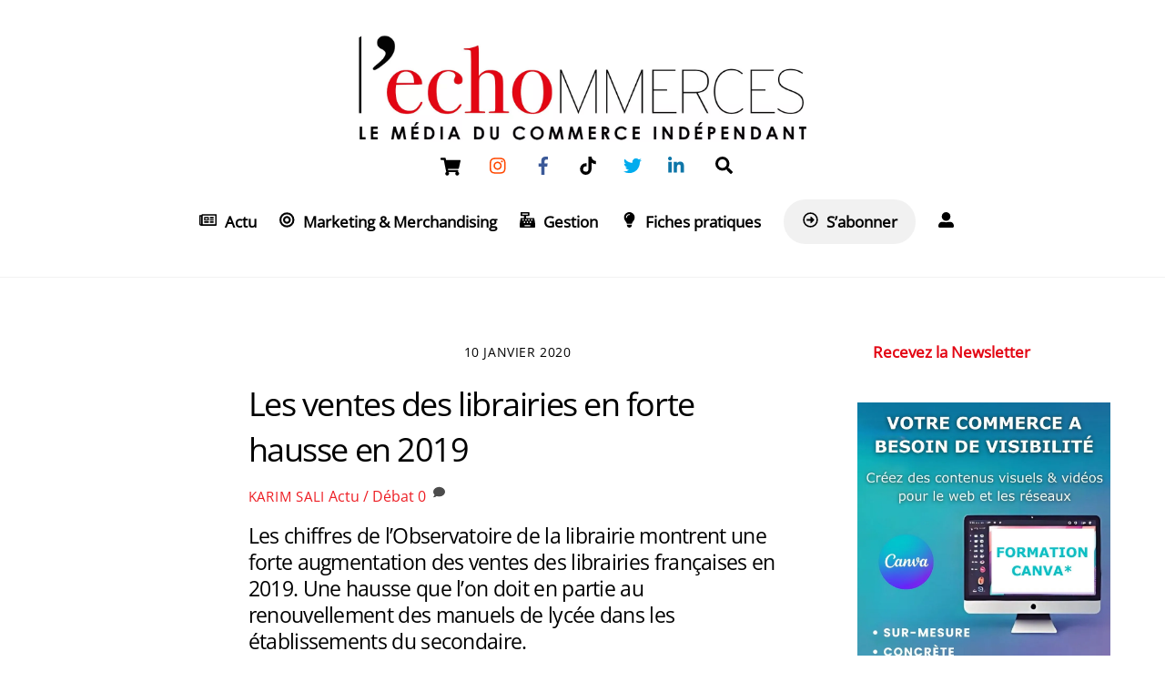

--- FILE ---
content_type: text/html; charset=UTF-8
request_url: https://lechommerces.fr/les-ventes-des-librairies-en-forte-hausse-en-2019/
body_size: 46982
content:
<!DOCTYPE html>
<html lang="fr-FR">
<head>
        <meta charset="UTF-8">
        <meta name="viewport" content="width=device-width, initial-scale=1, minimum-scale=1">
        <style id="tb_inline_styles" data-no-optimize="1">.tb_animation_on{overflow-x:hidden}.themify_builder .wow{visibility:hidden;animation-fill-mode:both}[data-tf-animation]{will-change:transform,opacity,visibility}.themify_builder .tf_lax_done{transition-duration:.8s;transition-timing-function:cubic-bezier(.165,.84,.44,1)}[data-sticky-active].tb_sticky_scroll_active{z-index:1}[data-sticky-active].tb_sticky_scroll_active .hide-on-stick{display:none}@media(min-width:1281px){.hide-desktop{width:0!important;height:0!important;padding:0!important;visibility:hidden!important;margin:0!important;display:table-column!important;background:0!important;content-visibility:hidden;overflow:hidden!important}}@media(min-width:769px) and (max-width:1280px){.hide-tablet_landscape{width:0!important;height:0!important;padding:0!important;visibility:hidden!important;margin:0!important;display:table-column!important;background:0!important;content-visibility:hidden;overflow:hidden!important}}@media(min-width:681px) and (max-width:768px){.hide-tablet{width:0!important;height:0!important;padding:0!important;visibility:hidden!important;margin:0!important;display:table-column!important;background:0!important;content-visibility:hidden;overflow:hidden!important}}@media(max-width:680px){.hide-mobile{width:0!important;height:0!important;padding:0!important;visibility:hidden!important;margin:0!important;display:table-column!important;background:0!important;content-visibility:hidden;overflow:hidden!important}}@media(max-width:768px){div.module-gallery-grid{--galn:var(--galt)}}@media(max-width:680px){
                .themify_map.tf_map_loaded{width:100%!important}
                .ui.builder_button,.ui.nav li a{padding:.525em 1.15em}
                .fullheight>.row_inner:not(.tb_col_count_1){min-height:0}
                div.module-gallery-grid{--galn:var(--galm);gap:8px}
            }</style><noscript><style>.themify_builder .wow,.wow .tf_lazy{visibility:visible!important}</style></noscript>            <style id="tf_lazy_style" data-no-optimize="1">
                .tf_svg_lazy{
                    content-visibility:auto;
                    background-size:100% 25%!important;
                    background-repeat:no-repeat!important;
                    background-position:0 0, 0 33.4%,0 66.6%,0 100%!important;
                    transition:filter .3s linear!important;
                    filter:blur(25px)!important;                    transform:translateZ(0)
                }
                .tf_svg_lazy_loaded{
                    filter:blur(0)!important
                }
                [data-lazy]:is(.module,.module_row:not(.tb_first)),.module[data-lazy] .ui,.module_row[data-lazy]:not(.tb_first):is(>.row_inner,.module_column[data-lazy],.module_subrow[data-lazy]){
                    background-image:none!important
                }
            </style>
            <noscript>
                <style>
                    .tf_svg_lazy{
                        display:none!important
                    }
                </style>
            </noscript>
                    <style id="tf_lazy_common" data-no-optimize="1">
                        img{
                max-width:100%;
                height:auto
            }
                                    :where(.tf_in_flx,.tf_flx){display:inline-flex;flex-wrap:wrap;place-items:center}
            .tf_fa,:is(em,i) tf-lottie{display:inline-block;vertical-align:middle}:is(em,i) tf-lottie{width:1.5em;height:1.5em}.tf_fa{width:1em;height:1em;stroke-width:0;stroke:currentColor;overflow:visible;fill:currentColor;pointer-events:none;text-rendering:optimizeSpeed;buffered-rendering:static}#tf_svg symbol{overflow:visible}:where(.tf_lazy){position:relative;visibility:visible;display:block;opacity:.3}.wow .tf_lazy:not(.tf_swiper-slide){visibility:hidden;opacity:1}div.tf_audio_lazy audio{visibility:hidden;height:0;display:inline}.mejs-container{visibility:visible}.tf_iframe_lazy{transition:opacity .3s ease-in-out;min-height:10px}:where(.tf_flx),.tf_swiper-wrapper{display:flex}.tf_swiper-slide{flex-shrink:0;opacity:0;width:100%;height:100%}.tf_swiper-wrapper>br,.tf_lazy.tf_swiper-wrapper .tf_lazy:after,.tf_lazy.tf_swiper-wrapper .tf_lazy:before{display:none}.tf_lazy:after,.tf_lazy:before{content:'';display:inline-block;position:absolute;width:10px!important;height:10px!important;margin:0 3px;top:50%!important;inset-inline:auto 50%!important;border-radius:100%;background-color:currentColor;visibility:visible;animation:tf-hrz-loader infinite .75s cubic-bezier(.2,.68,.18,1.08)}.tf_lazy:after{width:6px!important;height:6px!important;inset-inline:50% auto!important;margin-top:3px;animation-delay:-.4s}@keyframes tf-hrz-loader{0%,100%{transform:scale(1);opacity:1}50%{transform:scale(.1);opacity:.6}}.tf_lazy_lightbox{position:fixed;background:rgba(11,11,11,.8);color:#ccc;top:0;left:0;display:flex;align-items:center;justify-content:center;z-index:999}.tf_lazy_lightbox .tf_lazy:after,.tf_lazy_lightbox .tf_lazy:before{background:#fff}.tf_vd_lazy,tf-lottie{display:flex;flex-wrap:wrap}tf-lottie{aspect-ratio:1.777}.tf_w.tf_vd_lazy video{width:100%;height:auto;position:static;object-fit:cover}
        </style>
        <script type="text/template" id="tmpl-variation-template">
	<div class="woocommerce-variation-description">{{{ data.variation.variation_description }}}</div>
	<div class="woocommerce-variation-price">{{{ data.variation.price_html }}}</div>
	<div class="woocommerce-variation-availability">{{{ data.variation.availability_html }}}</div>
</script>
<script type="text/template" id="tmpl-unavailable-variation-template">
	<p role="alert">Désolé, ce produit n&rsquo;est pas disponible. Veuillez choisir une combinaison différente.</p>
</script>
<meta name='robots' content='index, follow, max-image-preview:large, max-snippet:-1, max-video-preview:-1' />
	<style>img:is([sizes="auto" i], [sizes^="auto," i]) { contain-intrinsic-size: 3000px 1500px }</style>
	<link rel="alternate" hreflang="fr" href="https://lechommerces.fr/les-ventes-des-librairies-en-forte-hausse-en-2019/" />
<link rel="alternate" hreflang="x-default" href="https://lechommerces.fr/les-ventes-des-librairies-en-forte-hausse-en-2019/" />
<script>window._wca = window._wca || [];</script>

	<!-- This site is optimized with the Yoast SEO plugin v26.4 - https://yoast.com/wordpress/plugins/seo/ -->
	<title>Les ventes des librairies en forte hausse en 2019 - L&#039;echommerces</title>
	<meta name="description" content="Les chiffres de l&#039;Observatoire de la librairie dévoilent une forte augmentation des ventes des librairies françaises en 2019." />
	<link rel="canonical" href="https://lechommerces.fr/les-ventes-des-librairies-en-forte-hausse-en-2019/" />
	<meta property="og:locale" content="fr_FR" />
	<meta property="og:type" content="article" />
	<meta property="og:title" content="Les ventes des librairies en forte hausse en 2019" />
	<meta property="og:description" content="Les chiffres de l&#039;Observatoire de la librairie dévoilent une forte augmentation des ventes des librairies françaises en 2019. Une hausse attribuée en grande partie au renouvellement des manuels de lycée dans les établissements du secondaire." />
	<meta property="og:url" content="https://lechommerces.fr/les-ventes-des-librairies-en-forte-hausse-en-2019/" />
	<meta property="og:site_name" content="L&#039;echommerces" />
	<meta property="article:publisher" content="https://www.facebook.com/lechommerces.fr/" />
	<meta property="article:published_time" content="2020-01-10T09:10:00+00:00" />
	<meta property="article:modified_time" content="2020-04-14T01:10:08+00:00" />
	<meta property="og:image" content="https://i0.wp.com/lechommerces.fr/wp-content/uploads/2020/01/librairies.jpg?fit=1000%2C495&ssl=1" />
	<meta property="og:image:width" content="1000" />
	<meta property="og:image:height" content="495" />
	<meta property="og:image:type" content="image/jpeg" />
	<meta name="author" content="Karim Sali" />
	<meta name="twitter:card" content="summary_large_image" />
	<meta name="twitter:title" content="Les ventes des librairies en forte hausse en 2019" />
	<meta name="twitter:description" content="Les chiffres de l&#039;Observatoire de la librairie dévoilent une forte augmentation des ventes des librairies françaises en 2019. Une hausse attribuée en partie au renouvellement des manuels de lycée dans les établissements du secondaire." />
	<meta name="twitter:image" content="https://i0.wp.com/lechommerces.fr/wp-content/uploads/2020/01/librairies.jpg?fit=1000%2C495&ssl=1" />
	<meta name="twitter:creator" content="@Lechommerces" />
	<meta name="twitter:site" content="@Lechommerces" />
	<meta name="twitter:label1" content="Écrit par" />
	<meta name="twitter:data1" content="Karim Sali" />
	<meta name="twitter:label2" content="Durée de lecture estimée" />
	<meta name="twitter:data2" content="3 minutes" />
	<script type="application/ld+json" class="yoast-schema-graph">{"@context":"https://schema.org","@graph":[{"@type":"Article","@id":"https://lechommerces.fr/les-ventes-des-librairies-en-forte-hausse-en-2019/#article","isPartOf":{"@id":"https://lechommerces.fr/les-ventes-des-librairies-en-forte-hausse-en-2019/"},"author":{"name":"Karim Sali","@id":"https://lechommerces.fr/#/schema/person/0f736e7ece81ecc6ee02d9c75986879e"},"headline":"Les ventes des librairies en forte hausse en 2019","datePublished":"2020-01-10T09:10:00+00:00","dateModified":"2020-04-14T01:10:08+00:00","mainEntityOfPage":{"@id":"https://lechommerces.fr/les-ventes-des-librairies-en-forte-hausse-en-2019/"},"wordCount":560,"commentCount":0,"publisher":{"@id":"https://lechommerces.fr/#organization"},"image":{"@id":"https://lechommerces.fr/les-ventes-des-librairies-en-forte-hausse-en-2019/#primaryimage"},"thumbnailUrl":"https://i0.wp.com/lechommerces.fr/wp-content/uploads/2020/01/librairies.jpg?fit=1000%2C495&ssl=1","articleSection":["Actu / Débat"],"inLanguage":"fr-FR","potentialAction":[{"@type":"CommentAction","name":"Comment","target":["https://lechommerces.fr/les-ventes-des-librairies-en-forte-hausse-en-2019/#respond"]}]},{"@type":"WebPage","@id":"https://lechommerces.fr/les-ventes-des-librairies-en-forte-hausse-en-2019/","url":"https://lechommerces.fr/les-ventes-des-librairies-en-forte-hausse-en-2019/","name":"Les ventes des librairies en forte hausse en 2019 - L&#039;echommerces","isPartOf":{"@id":"https://lechommerces.fr/#website"},"primaryImageOfPage":{"@id":"https://lechommerces.fr/les-ventes-des-librairies-en-forte-hausse-en-2019/#primaryimage"},"image":{"@id":"https://lechommerces.fr/les-ventes-des-librairies-en-forte-hausse-en-2019/#primaryimage"},"thumbnailUrl":"https://i0.wp.com/lechommerces.fr/wp-content/uploads/2020/01/librairies.jpg?fit=1000%2C495&ssl=1","datePublished":"2020-01-10T09:10:00+00:00","dateModified":"2020-04-14T01:10:08+00:00","description":"Les chiffres de l'Observatoire de la librairie dévoilent une forte augmentation des ventes des librairies françaises en 2019.","breadcrumb":{"@id":"https://lechommerces.fr/les-ventes-des-librairies-en-forte-hausse-en-2019/#breadcrumb"},"inLanguage":"fr-FR","potentialAction":[{"@type":"ReadAction","target":["https://lechommerces.fr/les-ventes-des-librairies-en-forte-hausse-en-2019/"]}]},{"@type":"ImageObject","inLanguage":"fr-FR","@id":"https://lechommerces.fr/les-ventes-des-librairies-en-forte-hausse-en-2019/#primaryimage","url":"https://i0.wp.com/lechommerces.fr/wp-content/uploads/2020/01/librairies.jpg?fit=1000%2C495&ssl=1","contentUrl":"https://i0.wp.com/lechommerces.fr/wp-content/uploads/2020/01/librairies.jpg?fit=1000%2C495&ssl=1","width":1000,"height":495,"caption":"librairies"},{"@type":"BreadcrumbList","@id":"https://lechommerces.fr/les-ventes-des-librairies-en-forte-hausse-en-2019/#breadcrumb","itemListElement":[{"@type":"ListItem","position":1,"name":"Accueil","item":"https://lechommerces.fr/"},{"@type":"ListItem","position":2,"name":"Les ventes des librairies en forte hausse en 2019"}]},{"@type":"WebSite","@id":"https://lechommerces.fr/#website","url":"https://lechommerces.fr/","name":"L&#039;echommerces","description":"","publisher":{"@id":"https://lechommerces.fr/#organization"},"potentialAction":[{"@type":"SearchAction","target":{"@type":"EntryPoint","urlTemplate":"https://lechommerces.fr/?s={search_term_string}"},"query-input":{"@type":"PropertyValueSpecification","valueRequired":true,"valueName":"search_term_string"}}],"inLanguage":"fr-FR"},{"@type":"Organization","@id":"https://lechommerces.fr/#organization","name":"LECHOMMERCES","url":"https://lechommerces.fr/","logo":{"@type":"ImageObject","inLanguage":"fr-FR","@id":"https://lechommerces.fr/#/schema/logo/image/","url":"https://i0.wp.com/lechommerces.fr/wp-content/uploads/2016/11/logo-lechommerces.png?fit=1488%2C496&ssl=1","contentUrl":"https://i0.wp.com/lechommerces.fr/wp-content/uploads/2016/11/logo-lechommerces.png?fit=1488%2C496&ssl=1","width":1488,"height":496,"caption":"LECHOMMERCES"},"image":{"@id":"https://lechommerces.fr/#/schema/logo/image/"},"sameAs":["https://www.facebook.com/lechommerces.fr/","https://x.com/Lechommerces"]},{"@type":"Person","@id":"https://lechommerces.fr/#/schema/person/0f736e7ece81ecc6ee02d9c75986879e","name":"Karim Sali","image":{"@type":"ImageObject","inLanguage":"fr-FR","@id":"https://lechommerces.fr/#/schema/person/image/","url":"https://secure.gravatar.com/avatar/0182ba37c43412716e728727e92482d2f7df04d17eec8279ad5db925fb06e745?s=96&d=mm&r=g","contentUrl":"https://secure.gravatar.com/avatar/0182ba37c43412716e728727e92482d2f7df04d17eec8279ad5db925fb06e745?s=96&d=mm&r=g","caption":"Karim Sali"},"url":"https://lechommerces.fr/author/lechommercesgmail-com/"}]}</script>
	<!-- / Yoast SEO plugin. -->


<link rel="alternate" type="application/rss+xml" title="L&#039;echommerces &raquo; Flux" href="https://lechommerces.fr/feed/" />
<link rel="alternate" type="application/rss+xml" title="L&#039;echommerces &raquo; Flux des commentaires" href="https://lechommerces.fr/comments/feed/" />
<link rel="alternate" type="application/rss+xml" title="L&#039;echommerces &raquo; Les ventes des librairies en forte hausse en 2019 Flux des commentaires" href="https://lechommerces.fr/les-ventes-des-librairies-en-forte-hausse-en-2019/feed/" />
<!-- lechommerces.fr is managing ads with Advanced Ads 2.0.16 – https://wpadvancedads.com/ --><script id="lecho-ready">
			window.advanced_ads_ready=function(e,a){a=a||"complete";var d=function(e){return"interactive"===a?"loading"!==e:"complete"===e};d(document.readyState)?e():document.addEventListener("readystatechange",(function(a){d(a.target.readyState)&&e()}),{once:"interactive"===a})},window.advanced_ads_ready_queue=window.advanced_ads_ready_queue||[];		</script>
		<link rel="preload" href="https://lechommerces.fr/wp-content/plugins/advanced-coupons-for-woocommerce-free/dist/assets/index-467dde24.css?ver=1764504277" as="style"><link rel='stylesheet' id='acfwf-wc-cart-block-integration-css' href='https://lechommerces.fr/wp-content/plugins/advanced-coupons-for-woocommerce-free/dist/assets/index-467dde24.css?ver=1764504277' media='all' />
<link rel="preload" href="https://lechommerces.fr/wp-content/plugins/advanced-coupons-for-woocommerce-free/dist/assets/index-2a7d8588.css?ver=1764504277" as="style"><link rel='stylesheet' id='acfwf-wc-checkout-block-integration-css' href='https://lechommerces.fr/wp-content/plugins/advanced-coupons-for-woocommerce-free/dist/assets/index-2a7d8588.css?ver=1764504277' media='all' />
<link rel="preload" href="https://lechommerces.fr/wp-content/plugins/advanced-coupons-for-woocommerce-free/css/acfw-blocks-frontend.css?ver=4.7.0" as="style"><link rel='stylesheet' id='acfw-blocks-frontend-css' href='https://lechommerces.fr/wp-content/plugins/advanced-coupons-for-woocommerce-free/css/acfw-blocks-frontend.css?ver=4.7.0' media='all' />
<link rel="preload" href="https://lechommerces.fr/wp-content/plugins/woocommerce-memberships/assets/css/blocks/wc-memberships-blocks.min.css?ver=1.27.4" as="style"><link rel='stylesheet' id='wc-memberships-blocks-css' href='https://lechommerces.fr/wp-content/plugins/woocommerce-memberships/assets/css/blocks/wc-memberships-blocks.min.css?ver=1.27.4' media='all' />
<style id='jetpack-sharing-buttons-style-inline-css'>
.jetpack-sharing-buttons__services-list{display:flex;flex-direction:row;flex-wrap:wrap;gap:0;list-style-type:none;margin:5px;padding:0}.jetpack-sharing-buttons__services-list.has-small-icon-size{font-size:12px}.jetpack-sharing-buttons__services-list.has-normal-icon-size{font-size:16px}.jetpack-sharing-buttons__services-list.has-large-icon-size{font-size:24px}.jetpack-sharing-buttons__services-list.has-huge-icon-size{font-size:36px}@media print{.jetpack-sharing-buttons__services-list{display:none!important}}.editor-styles-wrapper .wp-block-jetpack-sharing-buttons{gap:0;padding-inline-start:0}ul.jetpack-sharing-buttons__services-list.has-background{padding:1.25em 2.375em}
</style>
<style id='global-styles-inline-css'>
:root{--wp--preset--aspect-ratio--square: 1;--wp--preset--aspect-ratio--4-3: 4/3;--wp--preset--aspect-ratio--3-4: 3/4;--wp--preset--aspect-ratio--3-2: 3/2;--wp--preset--aspect-ratio--2-3: 2/3;--wp--preset--aspect-ratio--16-9: 16/9;--wp--preset--aspect-ratio--9-16: 9/16;--wp--preset--color--black: #000000;--wp--preset--color--cyan-bluish-gray: #abb8c3;--wp--preset--color--white: #ffffff;--wp--preset--color--pale-pink: #f78da7;--wp--preset--color--vivid-red: #cf2e2e;--wp--preset--color--luminous-vivid-orange: #ff6900;--wp--preset--color--luminous-vivid-amber: #fcb900;--wp--preset--color--light-green-cyan: #7bdcb5;--wp--preset--color--vivid-green-cyan: #00d084;--wp--preset--color--pale-cyan-blue: #8ed1fc;--wp--preset--color--vivid-cyan-blue: #0693e3;--wp--preset--color--vivid-purple: #9b51e0;--wp--preset--gradient--vivid-cyan-blue-to-vivid-purple: linear-gradient(135deg,rgba(6,147,227,1) 0%,rgb(155,81,224) 100%);--wp--preset--gradient--light-green-cyan-to-vivid-green-cyan: linear-gradient(135deg,rgb(122,220,180) 0%,rgb(0,208,130) 100%);--wp--preset--gradient--luminous-vivid-amber-to-luminous-vivid-orange: linear-gradient(135deg,rgba(252,185,0,1) 0%,rgba(255,105,0,1) 100%);--wp--preset--gradient--luminous-vivid-orange-to-vivid-red: linear-gradient(135deg,rgba(255,105,0,1) 0%,rgb(207,46,46) 100%);--wp--preset--gradient--very-light-gray-to-cyan-bluish-gray: linear-gradient(135deg,rgb(238,238,238) 0%,rgb(169,184,195) 100%);--wp--preset--gradient--cool-to-warm-spectrum: linear-gradient(135deg,rgb(74,234,220) 0%,rgb(151,120,209) 20%,rgb(207,42,186) 40%,rgb(238,44,130) 60%,rgb(251,105,98) 80%,rgb(254,248,76) 100%);--wp--preset--gradient--blush-light-purple: linear-gradient(135deg,rgb(255,206,236) 0%,rgb(152,150,240) 100%);--wp--preset--gradient--blush-bordeaux: linear-gradient(135deg,rgb(254,205,165) 0%,rgb(254,45,45) 50%,rgb(107,0,62) 100%);--wp--preset--gradient--luminous-dusk: linear-gradient(135deg,rgb(255,203,112) 0%,rgb(199,81,192) 50%,rgb(65,88,208) 100%);--wp--preset--gradient--pale-ocean: linear-gradient(135deg,rgb(255,245,203) 0%,rgb(182,227,212) 50%,rgb(51,167,181) 100%);--wp--preset--gradient--electric-grass: linear-gradient(135deg,rgb(202,248,128) 0%,rgb(113,206,126) 100%);--wp--preset--gradient--midnight: linear-gradient(135deg,rgb(2,3,129) 0%,rgb(40,116,252) 100%);--wp--preset--font-size--small: 13px;--wp--preset--font-size--medium: clamp(14px, 0.875rem + ((1vw - 3.2px) * 0.469), 20px);--wp--preset--font-size--large: clamp(22.041px, 1.378rem + ((1vw - 3.2px) * 1.091), 36px);--wp--preset--font-size--x-large: clamp(25.014px, 1.563rem + ((1vw - 3.2px) * 1.327), 42px);--wp--preset--font-family--system-font: -apple-system,BlinkMacSystemFont,"Segoe UI",Roboto,Oxygen-Sans,Ubuntu,Cantarell,"Helvetica Neue",sans-serif;--wp--preset--spacing--20: 0.44rem;--wp--preset--spacing--30: 0.67rem;--wp--preset--spacing--40: 1rem;--wp--preset--spacing--50: 1.5rem;--wp--preset--spacing--60: 2.25rem;--wp--preset--spacing--70: 3.38rem;--wp--preset--spacing--80: 5.06rem;--wp--preset--shadow--natural: 6px 6px 9px rgba(0, 0, 0, 0.2);--wp--preset--shadow--deep: 12px 12px 50px rgba(0, 0, 0, 0.4);--wp--preset--shadow--sharp: 6px 6px 0px rgba(0, 0, 0, 0.2);--wp--preset--shadow--outlined: 6px 6px 0px -3px rgba(255, 255, 255, 1), 6px 6px rgba(0, 0, 0, 1);--wp--preset--shadow--crisp: 6px 6px 0px rgba(0, 0, 0, 1);}:where(body) { margin: 0; }.wp-site-blocks > .alignleft { float: left; margin-right: 2em; }.wp-site-blocks > .alignright { float: right; margin-left: 2em; }.wp-site-blocks > .aligncenter { justify-content: center; margin-left: auto; margin-right: auto; }:where(.wp-site-blocks) > * { margin-block-start: 24px; margin-block-end: 0; }:where(.wp-site-blocks) > :first-child { margin-block-start: 0; }:where(.wp-site-blocks) > :last-child { margin-block-end: 0; }:root { --wp--style--block-gap: 24px; }:root :where(.is-layout-flow) > :first-child{margin-block-start: 0;}:root :where(.is-layout-flow) > :last-child{margin-block-end: 0;}:root :where(.is-layout-flow) > *{margin-block-start: 24px;margin-block-end: 0;}:root :where(.is-layout-constrained) > :first-child{margin-block-start: 0;}:root :where(.is-layout-constrained) > :last-child{margin-block-end: 0;}:root :where(.is-layout-constrained) > *{margin-block-start: 24px;margin-block-end: 0;}:root :where(.is-layout-flex){gap: 24px;}:root :where(.is-layout-grid){gap: 24px;}.is-layout-flow > .alignleft{float: left;margin-inline-start: 0;margin-inline-end: 2em;}.is-layout-flow > .alignright{float: right;margin-inline-start: 2em;margin-inline-end: 0;}.is-layout-flow > .aligncenter{margin-left: auto !important;margin-right: auto !important;}.is-layout-constrained > .alignleft{float: left;margin-inline-start: 0;margin-inline-end: 2em;}.is-layout-constrained > .alignright{float: right;margin-inline-start: 2em;margin-inline-end: 0;}.is-layout-constrained > .aligncenter{margin-left: auto !important;margin-right: auto !important;}.is-layout-constrained > :where(:not(.alignleft):not(.alignright):not(.alignfull)){margin-left: auto !important;margin-right: auto !important;}body .is-layout-flex{display: flex;}.is-layout-flex{flex-wrap: wrap;align-items: center;}.is-layout-flex > :is(*, div){margin: 0;}body .is-layout-grid{display: grid;}.is-layout-grid > :is(*, div){margin: 0;}body{font-family: var(--wp--preset--font-family--system-font);font-size: var(--wp--preset--font-size--medium);line-height: 1.6;padding-top: 0px;padding-right: 0px;padding-bottom: 0px;padding-left: 0px;}a:where(:not(.wp-element-button)){text-decoration: underline;}:root :where(.wp-element-button, .wp-block-button__link){background-color: #32373c;border-width: 0;color: #fff;font-family: inherit;font-size: inherit;line-height: inherit;padding: calc(0.667em + 2px) calc(1.333em + 2px);text-decoration: none;}.has-black-color{color: var(--wp--preset--color--black) !important;}.has-cyan-bluish-gray-color{color: var(--wp--preset--color--cyan-bluish-gray) !important;}.has-white-color{color: var(--wp--preset--color--white) !important;}.has-pale-pink-color{color: var(--wp--preset--color--pale-pink) !important;}.has-vivid-red-color{color: var(--wp--preset--color--vivid-red) !important;}.has-luminous-vivid-orange-color{color: var(--wp--preset--color--luminous-vivid-orange) !important;}.has-luminous-vivid-amber-color{color: var(--wp--preset--color--luminous-vivid-amber) !important;}.has-light-green-cyan-color{color: var(--wp--preset--color--light-green-cyan) !important;}.has-vivid-green-cyan-color{color: var(--wp--preset--color--vivid-green-cyan) !important;}.has-pale-cyan-blue-color{color: var(--wp--preset--color--pale-cyan-blue) !important;}.has-vivid-cyan-blue-color{color: var(--wp--preset--color--vivid-cyan-blue) !important;}.has-vivid-purple-color{color: var(--wp--preset--color--vivid-purple) !important;}.has-black-background-color{background-color: var(--wp--preset--color--black) !important;}.has-cyan-bluish-gray-background-color{background-color: var(--wp--preset--color--cyan-bluish-gray) !important;}.has-white-background-color{background-color: var(--wp--preset--color--white) !important;}.has-pale-pink-background-color{background-color: var(--wp--preset--color--pale-pink) !important;}.has-vivid-red-background-color{background-color: var(--wp--preset--color--vivid-red) !important;}.has-luminous-vivid-orange-background-color{background-color: var(--wp--preset--color--luminous-vivid-orange) !important;}.has-luminous-vivid-amber-background-color{background-color: var(--wp--preset--color--luminous-vivid-amber) !important;}.has-light-green-cyan-background-color{background-color: var(--wp--preset--color--light-green-cyan) !important;}.has-vivid-green-cyan-background-color{background-color: var(--wp--preset--color--vivid-green-cyan) !important;}.has-pale-cyan-blue-background-color{background-color: var(--wp--preset--color--pale-cyan-blue) !important;}.has-vivid-cyan-blue-background-color{background-color: var(--wp--preset--color--vivid-cyan-blue) !important;}.has-vivid-purple-background-color{background-color: var(--wp--preset--color--vivid-purple) !important;}.has-black-border-color{border-color: var(--wp--preset--color--black) !important;}.has-cyan-bluish-gray-border-color{border-color: var(--wp--preset--color--cyan-bluish-gray) !important;}.has-white-border-color{border-color: var(--wp--preset--color--white) !important;}.has-pale-pink-border-color{border-color: var(--wp--preset--color--pale-pink) !important;}.has-vivid-red-border-color{border-color: var(--wp--preset--color--vivid-red) !important;}.has-luminous-vivid-orange-border-color{border-color: var(--wp--preset--color--luminous-vivid-orange) !important;}.has-luminous-vivid-amber-border-color{border-color: var(--wp--preset--color--luminous-vivid-amber) !important;}.has-light-green-cyan-border-color{border-color: var(--wp--preset--color--light-green-cyan) !important;}.has-vivid-green-cyan-border-color{border-color: var(--wp--preset--color--vivid-green-cyan) !important;}.has-pale-cyan-blue-border-color{border-color: var(--wp--preset--color--pale-cyan-blue) !important;}.has-vivid-cyan-blue-border-color{border-color: var(--wp--preset--color--vivid-cyan-blue) !important;}.has-vivid-purple-border-color{border-color: var(--wp--preset--color--vivid-purple) !important;}.has-vivid-cyan-blue-to-vivid-purple-gradient-background{background: var(--wp--preset--gradient--vivid-cyan-blue-to-vivid-purple) !important;}.has-light-green-cyan-to-vivid-green-cyan-gradient-background{background: var(--wp--preset--gradient--light-green-cyan-to-vivid-green-cyan) !important;}.has-luminous-vivid-amber-to-luminous-vivid-orange-gradient-background{background: var(--wp--preset--gradient--luminous-vivid-amber-to-luminous-vivid-orange) !important;}.has-luminous-vivid-orange-to-vivid-red-gradient-background{background: var(--wp--preset--gradient--luminous-vivid-orange-to-vivid-red) !important;}.has-very-light-gray-to-cyan-bluish-gray-gradient-background{background: var(--wp--preset--gradient--very-light-gray-to-cyan-bluish-gray) !important;}.has-cool-to-warm-spectrum-gradient-background{background: var(--wp--preset--gradient--cool-to-warm-spectrum) !important;}.has-blush-light-purple-gradient-background{background: var(--wp--preset--gradient--blush-light-purple) !important;}.has-blush-bordeaux-gradient-background{background: var(--wp--preset--gradient--blush-bordeaux) !important;}.has-luminous-dusk-gradient-background{background: var(--wp--preset--gradient--luminous-dusk) !important;}.has-pale-ocean-gradient-background{background: var(--wp--preset--gradient--pale-ocean) !important;}.has-electric-grass-gradient-background{background: var(--wp--preset--gradient--electric-grass) !important;}.has-midnight-gradient-background{background: var(--wp--preset--gradient--midnight) !important;}.has-small-font-size{font-size: var(--wp--preset--font-size--small) !important;}.has-medium-font-size{font-size: var(--wp--preset--font-size--medium) !important;}.has-large-font-size{font-size: var(--wp--preset--font-size--large) !important;}.has-x-large-font-size{font-size: var(--wp--preset--font-size--x-large) !important;}.has-system-font-font-family{font-family: var(--wp--preset--font-family--system-font) !important;}
:root :where(.wp-block-pullquote){font-size: clamp(0.984em, 0.984rem + ((1vw - 0.2em) * 0.645), 1.5em);line-height: 1.6;}
</style>
<link rel="preload" href="https://lechommerces.fr/wp-content/plugins/announcement-bar/css/style.css?ver=2.2.4" as="style"><link rel='stylesheet' id='announcement-bar-style-css' href='https://lechommerces.fr/wp-content/plugins/announcement-bar/css/style.css?ver=2.2.4' media='all' />
<link rel="preload" href="https://lechommerces.fr/wp-content/plugins/customize-my-account-for-woocommerce/assets/css/frontend-unique.css?ver=6.8.3" as="style"><link rel='stylesheet' id='wcmamtx-frontend-unique-css' href='https://lechommerces.fr/wp-content/plugins/customize-my-account-for-woocommerce/assets/css/frontend-unique.css?ver=6.8.3' media='all' />
<link rel="preload" href="https://lechommerces.fr/wp-content/plugins/sharethis-share-buttons/css/mu-style.css?ver=1757407376" as="style"><link rel='stylesheet' id='share-this-share-buttons-sticky-css' href='https://lechommerces.fr/wp-content/plugins/sharethis-share-buttons/css/mu-style.css?ver=1757407376' media='all' />
<style id='woocommerce-inline-inline-css'>
.woocommerce form .form-row .required { visibility: visible; }
</style>
<link rel="preload" href="https://lechommerces.fr/wp-content/plugins/yop-poll/public/assets/css/yop-poll-public-6.5.39.css?ver=6.8.3" as="style"><link rel='stylesheet' id='yop-public-css' href='https://lechommerces.fr/wp-content/plugins/yop-poll/public/assets/css/yop-poll-public-6.5.39.css?ver=6.8.3' media='all' />
<link rel="preload" href="https://lechommerces.fr/wp-content/plugins/complianz-gdpr/assets/css/cookieblocker.min.css?ver=1764504632" as="style"><link rel='stylesheet' id='cmplz-general-css' href='https://lechommerces.fr/wp-content/plugins/complianz-gdpr/assets/css/cookieblocker.min.css?ver=1764504632' media='all' />
<link rel="preload" href="https://lechommerces.fr/wp-content/plugins/woocommerce-memberships/assets/css/frontend/wc-memberships-frontend.min.css?ver=1.27.4" as="style"><link rel='stylesheet' id='wc-memberships-frontend-css' href='https://lechommerces.fr/wp-content/plugins/woocommerce-memberships/assets/css/frontend/wc-memberships-frontend.min.css?ver=1.27.4' media='all' />
<link rel="preload" href="https://lechommerces.fr/wp-content/plugins/wpdiscuz/themes/default/style.css?ver=7.6.38" as="style"><link rel='stylesheet' id='wpdiscuz-frontend-css-css' href='https://lechommerces.fr/wp-content/plugins/wpdiscuz/themes/default/style.css?ver=7.6.38' media='all' />
<style id='wpdiscuz-frontend-css-inline-css'>
 #wpdcom .wpd-blog-administrator .wpd-comment-label{color:#ffffff;background-color:#00B38F;border:none}#wpdcom .wpd-blog-administrator .wpd-comment-author, #wpdcom .wpd-blog-administrator .wpd-comment-author a{color:#00B38F}#wpdcom.wpd-layout-1 .wpd-comment .wpd-blog-administrator .wpd-avatar img{border-color:#00B38F}#wpdcom.wpd-layout-2 .wpd-comment.wpd-reply .wpd-comment-wrap.wpd-blog-administrator{border-left:3px solid #00B38F}#wpdcom.wpd-layout-2 .wpd-comment .wpd-blog-administrator .wpd-avatar img{border-bottom-color:#00B38F}#wpdcom.wpd-layout-3 .wpd-blog-administrator .wpd-comment-subheader{border-top:1px dashed #00B38F}#wpdcom.wpd-layout-3 .wpd-reply .wpd-blog-administrator .wpd-comment-right{border-left:1px solid #00B38F}#wpdcom .wpd-blog-editor .wpd-comment-label{color:#ffffff;background-color:#00B38F;border:none}#wpdcom .wpd-blog-editor .wpd-comment-author, #wpdcom .wpd-blog-editor .wpd-comment-author a{color:#00B38F}#wpdcom.wpd-layout-1 .wpd-comment .wpd-blog-editor .wpd-avatar img{border-color:#00B38F}#wpdcom.wpd-layout-2 .wpd-comment.wpd-reply .wpd-comment-wrap.wpd-blog-editor{border-left:3px solid #00B38F}#wpdcom.wpd-layout-2 .wpd-comment .wpd-blog-editor .wpd-avatar img{border-bottom-color:#00B38F}#wpdcom.wpd-layout-3 .wpd-blog-editor .wpd-comment-subheader{border-top:1px dashed #00B38F}#wpdcom.wpd-layout-3 .wpd-reply .wpd-blog-editor .wpd-comment-right{border-left:1px solid #00B38F}#wpdcom .wpd-blog-author .wpd-comment-label{color:#ffffff;background-color:#00B38F;border:none}#wpdcom .wpd-blog-author .wpd-comment-author, #wpdcom .wpd-blog-author .wpd-comment-author a{color:#00B38F}#wpdcom.wpd-layout-1 .wpd-comment .wpd-blog-author .wpd-avatar img{border-color:#00B38F}#wpdcom.wpd-layout-2 .wpd-comment .wpd-blog-author .wpd-avatar img{border-bottom-color:#00B38F}#wpdcom.wpd-layout-3 .wpd-blog-author .wpd-comment-subheader{border-top:1px dashed #00B38F}#wpdcom.wpd-layout-3 .wpd-reply .wpd-blog-author .wpd-comment-right{border-left:1px solid #00B38F}#wpdcom .wpd-blog-contributor .wpd-comment-label{color:#ffffff;background-color:#00B38F;border:none}#wpdcom .wpd-blog-contributor .wpd-comment-author, #wpdcom .wpd-blog-contributor .wpd-comment-author a{color:#00B38F}#wpdcom.wpd-layout-1 .wpd-comment .wpd-blog-contributor .wpd-avatar img{border-color:#00B38F}#wpdcom.wpd-layout-2 .wpd-comment .wpd-blog-contributor .wpd-avatar img{border-bottom-color:#00B38F}#wpdcom.wpd-layout-3 .wpd-blog-contributor .wpd-comment-subheader{border-top:1px dashed #00B38F}#wpdcom.wpd-layout-3 .wpd-reply .wpd-blog-contributor .wpd-comment-right{border-left:1px solid #00B38F}#wpdcom .wpd-blog-subscriber .wpd-comment-label{color:#ffffff;background-color:#093969;border:none}#wpdcom .wpd-blog-subscriber .wpd-comment-author, #wpdcom .wpd-blog-subscriber .wpd-comment-author a{color:#093969}#wpdcom.wpd-layout-2 .wpd-comment .wpd-blog-subscriber .wpd-avatar img{border-bottom-color:#093969}#wpdcom.wpd-layout-3 .wpd-blog-subscriber .wpd-comment-subheader{border-top:1px dashed #093969}#wpdcom .wpd-blog-translator .wpd-comment-label{color:#ffffff;background-color:#00B38F;border:none}#wpdcom .wpd-blog-translator .wpd-comment-author, #wpdcom .wpd-blog-translator .wpd-comment-author a{color:#00B38F}#wpdcom.wpd-layout-1 .wpd-comment .wpd-blog-translator .wpd-avatar img{border-color:#00B38F}#wpdcom.wpd-layout-2 .wpd-comment .wpd-blog-translator .wpd-avatar img{border-bottom-color:#00B38F}#wpdcom.wpd-layout-3 .wpd-blog-translator .wpd-comment-subheader{border-top:1px dashed #00B38F}#wpdcom.wpd-layout-3 .wpd-reply .wpd-blog-translator .wpd-comment-right{border-left:1px solid #00B38F}#wpdcom .wpd-blog-customer .wpd-comment-label{color:#ffffff;background-color:#093969;border:none}#wpdcom .wpd-blog-customer .wpd-comment-author, #wpdcom .wpd-blog-customer .wpd-comment-author a{color:#093969}#wpdcom.wpd-layout-1 .wpd-comment .wpd-blog-customer .wpd-avatar img{border-color:#093969}#wpdcom.wpd-layout-2 .wpd-comment .wpd-blog-customer .wpd-avatar img{border-bottom-color:#093969}#wpdcom.wpd-layout-3 .wpd-blog-customer .wpd-comment-subheader{border-top:1px dashed #093969}#wpdcom.wpd-layout-3 .wpd-reply .wpd-blog-customer .wpd-comment-right{border-left:1px solid #093969}#wpdcom .wpd-blog-shop_manager .wpd-comment-label{color:#ffffff;background-color:#00B38F;border:none}#wpdcom .wpd-blog-shop_manager .wpd-comment-author, #wpdcom .wpd-blog-shop_manager .wpd-comment-author a{color:#00B38F}#wpdcom.wpd-layout-1 .wpd-comment .wpd-blog-shop_manager .wpd-avatar img{border-color:#00B38F}#wpdcom.wpd-layout-2 .wpd-comment .wpd-blog-shop_manager .wpd-avatar img{border-bottom-color:#00B38F}#wpdcom.wpd-layout-3 .wpd-blog-shop_manager .wpd-comment-subheader{border-top:1px dashed #00B38F}#wpdcom.wpd-layout-3 .wpd-reply .wpd-blog-shop_manager .wpd-comment-right{border-left:1px solid #00B38F}#wpdcom .wpd-blog-admin_restrict .wpd-comment-label{color:#ffffff;background-color:#00B38F;border:none}#wpdcom .wpd-blog-admin_restrict .wpd-comment-author, #wpdcom .wpd-blog-admin_restrict .wpd-comment-author a{color:#00B38F}#wpdcom.wpd-layout-1 .wpd-comment .wpd-blog-admin_restrict .wpd-avatar img{border-color:#00B38F}#wpdcom.wpd-layout-2 .wpd-comment .wpd-blog-admin_restrict .wpd-avatar img{border-bottom-color:#00B38F}#wpdcom.wpd-layout-3 .wpd-blog-admin_restrict .wpd-comment-subheader{border-top:1px dashed #00B38F}#wpdcom.wpd-layout-3 .wpd-reply .wpd-blog-admin_restrict .wpd-comment-right{border-left:1px solid #00B38F}#wpdcom .wpd-blog-inscrit_au_site .wpd-comment-label{color:#ffffff;background-color:#00B38F;border:none}#wpdcom .wpd-blog-inscrit_au_site .wpd-comment-author, #wpdcom .wpd-blog-inscrit_au_site .wpd-comment-author a{color:#00B38F}#wpdcom.wpd-layout-1 .wpd-comment .wpd-blog-inscrit_au_site .wpd-avatar img{border-color:#00B38F}#wpdcom.wpd-layout-2 .wpd-comment .wpd-blog-inscrit_au_site .wpd-avatar img{border-bottom-color:#00B38F}#wpdcom.wpd-layout-3 .wpd-blog-inscrit_au_site .wpd-comment-subheader{border-top:1px dashed #00B38F}#wpdcom.wpd-layout-3 .wpd-reply .wpd-blog-inscrit_au_site .wpd-comment-right{border-left:1px solid #00B38F}#wpdcom .wpd-blog-wpseo_manager .wpd-comment-label{color:#ffffff;background-color:#00B38F;border:none}#wpdcom .wpd-blog-wpseo_manager .wpd-comment-author, #wpdcom .wpd-blog-wpseo_manager .wpd-comment-author a{color:#00B38F}#wpdcom.wpd-layout-1 .wpd-comment .wpd-blog-wpseo_manager .wpd-avatar img{border-color:#00B38F}#wpdcom.wpd-layout-2 .wpd-comment .wpd-blog-wpseo_manager .wpd-avatar img{border-bottom-color:#00B38F}#wpdcom.wpd-layout-3 .wpd-blog-wpseo_manager .wpd-comment-subheader{border-top:1px dashed #00B38F}#wpdcom.wpd-layout-3 .wpd-reply .wpd-blog-wpseo_manager .wpd-comment-right{border-left:1px solid #00B38F}#wpdcom .wpd-blog-wpseo_editor .wpd-comment-label{color:#ffffff;background-color:#00B38F;border:none}#wpdcom .wpd-blog-wpseo_editor .wpd-comment-author, #wpdcom .wpd-blog-wpseo_editor .wpd-comment-author a{color:#00B38F}#wpdcom.wpd-layout-1 .wpd-comment .wpd-blog-wpseo_editor .wpd-avatar img{border-color:#00B38F}#wpdcom.wpd-layout-2 .wpd-comment .wpd-blog-wpseo_editor .wpd-avatar img{border-bottom-color:#00B38F}#wpdcom.wpd-layout-3 .wpd-blog-wpseo_editor .wpd-comment-subheader{border-top:1px dashed #00B38F}#wpdcom.wpd-layout-3 .wpd-reply .wpd-blog-wpseo_editor .wpd-comment-right{border-left:1px solid #00B38F}#wpdcom .wpd-blog-advanced_ads_admin .wpd-comment-label{color:#ffffff;background-color:#00B38F;border:none}#wpdcom .wpd-blog-advanced_ads_admin .wpd-comment-author, #wpdcom .wpd-blog-advanced_ads_admin .wpd-comment-author a{color:#00B38F}#wpdcom.wpd-layout-1 .wpd-comment .wpd-blog-advanced_ads_admin .wpd-avatar img{border-color:#00B38F}#wpdcom.wpd-layout-2 .wpd-comment .wpd-blog-advanced_ads_admin .wpd-avatar img{border-bottom-color:#00B38F}#wpdcom.wpd-layout-3 .wpd-blog-advanced_ads_admin .wpd-comment-subheader{border-top:1px dashed #00B38F}#wpdcom.wpd-layout-3 .wpd-reply .wpd-blog-advanced_ads_admin .wpd-comment-right{border-left:1px solid #00B38F}#wpdcom .wpd-blog-advanced_ads_manager .wpd-comment-label{color:#ffffff;background-color:#00B38F;border:none}#wpdcom .wpd-blog-advanced_ads_manager .wpd-comment-author, #wpdcom .wpd-blog-advanced_ads_manager .wpd-comment-author a{color:#00B38F}#wpdcom.wpd-layout-1 .wpd-comment .wpd-blog-advanced_ads_manager .wpd-avatar img{border-color:#00B38F}#wpdcom.wpd-layout-2 .wpd-comment .wpd-blog-advanced_ads_manager .wpd-avatar img{border-bottom-color:#00B38F}#wpdcom.wpd-layout-3 .wpd-blog-advanced_ads_manager .wpd-comment-subheader{border-top:1px dashed #00B38F}#wpdcom.wpd-layout-3 .wpd-reply .wpd-blog-advanced_ads_manager .wpd-comment-right{border-left:1px solid #00B38F}#wpdcom .wpd-blog-advanced_ads_user .wpd-comment-label{color:#ffffff;background-color:#00B38F;border:none}#wpdcom .wpd-blog-advanced_ads_user .wpd-comment-author, #wpdcom .wpd-blog-advanced_ads_user .wpd-comment-author a{color:#00B38F}#wpdcom.wpd-layout-1 .wpd-comment .wpd-blog-advanced_ads_user .wpd-avatar img{border-color:#00B38F}#wpdcom.wpd-layout-2 .wpd-comment .wpd-blog-advanced_ads_user .wpd-avatar img{border-bottom-color:#00B38F}#wpdcom.wpd-layout-3 .wpd-blog-advanced_ads_user .wpd-comment-subheader{border-top:1px dashed #00B38F}#wpdcom.wpd-layout-3 .wpd-reply .wpd-blog-advanced_ads_user .wpd-comment-right{border-left:1px solid #00B38F}#wpdcom .wpd-blog-employ__partenaire .wpd-comment-label{color:#ffffff;background-color:#00B38F;border:none}#wpdcom .wpd-blog-employ__partenaire .wpd-comment-author, #wpdcom .wpd-blog-employ__partenaire .wpd-comment-author a{color:#00B38F}#wpdcom.wpd-layout-1 .wpd-comment .wpd-blog-employ__partenaire .wpd-avatar img{border-color:#00B38F}#wpdcom.wpd-layout-2 .wpd-comment .wpd-blog-employ__partenaire .wpd-avatar img{border-bottom-color:#00B38F}#wpdcom.wpd-layout-3 .wpd-blog-employ__partenaire .wpd-comment-subheader{border-top:1px dashed #00B38F}#wpdcom.wpd-layout-3 .wpd-reply .wpd-blog-employ__partenaire .wpd-comment-right{border-left:1px solid #00B38F}#wpdcom .wpd-blog-backwpup_admin .wpd-comment-label{color:#ffffff;background-color:#00B38F;border:none}#wpdcom .wpd-blog-backwpup_admin .wpd-comment-author, #wpdcom .wpd-blog-backwpup_admin .wpd-comment-author a{color:#00B38F}#wpdcom.wpd-layout-1 .wpd-comment .wpd-blog-backwpup_admin .wpd-avatar img{border-color:#00B38F}#wpdcom.wpd-layout-2 .wpd-comment .wpd-blog-backwpup_admin .wpd-avatar img{border-bottom-color:#00B38F}#wpdcom.wpd-layout-3 .wpd-blog-backwpup_admin .wpd-comment-subheader{border-top:1px dashed #00B38F}#wpdcom.wpd-layout-3 .wpd-reply .wpd-blog-backwpup_admin .wpd-comment-right{border-left:1px solid #00B38F}#wpdcom .wpd-blog-backwpup_check .wpd-comment-label{color:#ffffff;background-color:#00B38F;border:none}#wpdcom .wpd-blog-backwpup_check .wpd-comment-author, #wpdcom .wpd-blog-backwpup_check .wpd-comment-author a{color:#00B38F}#wpdcom.wpd-layout-1 .wpd-comment .wpd-blog-backwpup_check .wpd-avatar img{border-color:#00B38F}#wpdcom.wpd-layout-2 .wpd-comment .wpd-blog-backwpup_check .wpd-avatar img{border-bottom-color:#00B38F}#wpdcom.wpd-layout-3 .wpd-blog-backwpup_check .wpd-comment-subheader{border-top:1px dashed #00B38F}#wpdcom.wpd-layout-3 .wpd-reply .wpd-blog-backwpup_check .wpd-comment-right{border-left:1px solid #00B38F}#wpdcom .wpd-blog-backwpup_helper .wpd-comment-label{color:#ffffff;background-color:#00B38F;border:none}#wpdcom .wpd-blog-backwpup_helper .wpd-comment-author, #wpdcom .wpd-blog-backwpup_helper .wpd-comment-author a{color:#00B38F}#wpdcom.wpd-layout-1 .wpd-comment .wpd-blog-backwpup_helper .wpd-avatar img{border-color:#00B38F}#wpdcom.wpd-layout-2 .wpd-comment .wpd-blog-backwpup_helper .wpd-avatar img{border-bottom-color:#00B38F}#wpdcom.wpd-layout-3 .wpd-blog-backwpup_helper .wpd-comment-subheader{border-top:1px dashed #00B38F}#wpdcom.wpd-layout-3 .wpd-reply .wpd-blog-backwpup_helper .wpd-comment-right{border-left:1px solid #00B38F}#wpdcom .wpd-blog-post_author .wpd-comment-label{color:#ffffff;background-color:#00B38F;border:none}#wpdcom .wpd-blog-post_author .wpd-comment-author, #wpdcom .wpd-blog-post_author .wpd-comment-author a{color:#00B38F}#wpdcom .wpd-blog-post_author .wpd-avatar img{border-color:#00B38F}#wpdcom.wpd-layout-1 .wpd-comment .wpd-blog-post_author .wpd-avatar img{border-color:#00B38F}#wpdcom.wpd-layout-2 .wpd-comment.wpd-reply .wpd-comment-wrap.wpd-blog-post_author{border-left:3px solid #00B38F}#wpdcom.wpd-layout-2 .wpd-comment .wpd-blog-post_author .wpd-avatar img{border-bottom-color:#00B38F}#wpdcom.wpd-layout-3 .wpd-blog-post_author .wpd-comment-subheader{border-top:1px dashed #00B38F}#wpdcom.wpd-layout-3 .wpd-reply .wpd-blog-post_author .wpd-comment-right{border-left:1px solid #00B38F}#wpdcom .wpd-blog-guest .wpd-comment-label{color:#ffffff;background-color:#093969;border:none}#wpdcom .wpd-blog-guest .wpd-comment-author, #wpdcom .wpd-blog-guest .wpd-comment-author a{color:#093969}#wpdcom.wpd-layout-3 .wpd-blog-guest .wpd-comment-subheader{border-top:1px dashed #093969}#comments, #respond, .comments-area, #wpdcom{}#wpdcom .ql-editor > *{color:#777777}#wpdcom .ql-editor::before{}#wpdcom .ql-toolbar{border:1px solid #DDDDDD;border-top:none}#wpdcom .ql-container{border:1px solid #DDDDDD;border-bottom:none}#wpdcom .wpd-form-row .wpdiscuz-item input[type="text"], #wpdcom .wpd-form-row .wpdiscuz-item input[type="email"], #wpdcom .wpd-form-row .wpdiscuz-item input[type="url"], #wpdcom .wpd-form-row .wpdiscuz-item input[type="color"], #wpdcom .wpd-form-row .wpdiscuz-item input[type="date"], #wpdcom .wpd-form-row .wpdiscuz-item input[type="datetime"], #wpdcom .wpd-form-row .wpdiscuz-item input[type="datetime-local"], #wpdcom .wpd-form-row .wpdiscuz-item input[type="month"], #wpdcom .wpd-form-row .wpdiscuz-item input[type="number"], #wpdcom .wpd-form-row .wpdiscuz-item input[type="time"], #wpdcom textarea, #wpdcom select{border:1px solid #DDDDDD;color:#777777}#wpdcom .wpd-form-row .wpdiscuz-item textarea{border:1px solid #DDDDDD}#wpdcom input::placeholder, #wpdcom textarea::placeholder, #wpdcom input::-moz-placeholder, #wpdcom textarea::-webkit-input-placeholder{}#wpdcom .wpd-comment-text{color:#777777}#wpdcom .wpd-thread-head .wpd-thread-info{border-bottom:2px solid #E30613}#wpdcom .wpd-thread-head .wpd-thread-info.wpd-reviews-tab svg{fill:#E30613}#wpdcom .wpd-thread-head .wpdiscuz-user-settings{border-bottom:2px solid #E30613}#wpdcom .wpd-thread-head .wpdiscuz-user-settings:hover{color:#E30613}#wpdcom .wpd-comment .wpd-follow-link:hover{color:#E30613}#wpdcom .wpd-comment-status .wpd-sticky{color:#E30613}#wpdcom .wpd-thread-filter .wpdf-active{color:#E30613;border-bottom-color:#E30613}#wpdcom .wpd-comment-info-bar{border:1px dashed #e93843;background:#fde7e8}#wpdcom .wpd-comment-info-bar .wpd-current-view i{color:#E30613}#wpdcom .wpd-filter-view-all:hover{background:#E30613}#wpdcom .wpdiscuz-item .wpdiscuz-rating > label{color:#DDDDDD}#wpdcom .wpdiscuz-item .wpdiscuz-rating:not(:checked) > label:hover, .wpdiscuz-rating:not(:checked) > label:hover ~ label{}#wpdcom .wpdiscuz-item .wpdiscuz-rating > input ~ label:hover, #wpdcom .wpdiscuz-item .wpdiscuz-rating > input:not(:checked) ~ label:hover ~ label, #wpdcom .wpdiscuz-item .wpdiscuz-rating > input:not(:checked) ~ label:hover ~ label{color:#FFED85}#wpdcom .wpdiscuz-item .wpdiscuz-rating > input:checked ~ label:hover, #wpdcom .wpdiscuz-item .wpdiscuz-rating > input:checked ~ label:hover, #wpdcom .wpdiscuz-item .wpdiscuz-rating > label:hover ~ input:checked ~ label, #wpdcom .wpdiscuz-item .wpdiscuz-rating > input:checked + label:hover ~ label, #wpdcom .wpdiscuz-item .wpdiscuz-rating > input:checked ~ label:hover ~ label, .wpd-custom-field .wcf-active-star, #wpdcom .wpdiscuz-item .wpdiscuz-rating > input:checked ~ label{color:#FFD700}#wpd-post-rating .wpd-rating-wrap .wpd-rating-stars svg .wpd-star{fill:#DDDDDD}#wpd-post-rating .wpd-rating-wrap .wpd-rating-stars svg .wpd-active{fill:#FFD700}#wpd-post-rating .wpd-rating-wrap .wpd-rate-starts svg .wpd-star{fill:#DDDDDD}#wpd-post-rating .wpd-rating-wrap .wpd-rate-starts:hover svg .wpd-star{fill:#FFED85}#wpd-post-rating.wpd-not-rated .wpd-rating-wrap .wpd-rate-starts svg:hover ~ svg .wpd-star{fill:#DDDDDD}.wpdiscuz-post-rating-wrap .wpd-rating .wpd-rating-wrap .wpd-rating-stars svg .wpd-star{fill:#DDDDDD}.wpdiscuz-post-rating-wrap .wpd-rating .wpd-rating-wrap .wpd-rating-stars svg .wpd-active{fill:#FFD700}#wpdcom .wpd-comment .wpd-follow-active{color:#ff7a00}#wpdcom .page-numbers{color:#555;border:#555 1px solid}#wpdcom span.current{background:#555}#wpdcom.wpd-layout-1 .wpd-new-loaded-comment > .wpd-comment-wrap > .wpd-comment-right{background:#FFFAD6}#wpdcom.wpd-layout-2 .wpd-new-loaded-comment.wpd-comment > .wpd-comment-wrap > .wpd-comment-right{background:#FFFAD6}#wpdcom.wpd-layout-2 .wpd-new-loaded-comment.wpd-comment.wpd-reply > .wpd-comment-wrap > .wpd-comment-right{background:transparent}#wpdcom.wpd-layout-2 .wpd-new-loaded-comment.wpd-comment.wpd-reply > .wpd-comment-wrap{background:#FFFAD6}#wpdcom.wpd-layout-3 .wpd-new-loaded-comment.wpd-comment > .wpd-comment-wrap > .wpd-comment-right{background:#FFFAD6}#wpdcom .wpd-follow:hover i, #wpdcom .wpd-unfollow:hover i, #wpdcom .wpd-comment .wpd-follow-active:hover i{color:#E30613}#wpdcom .wpdiscuz-readmore{cursor:pointer;color:#E30613}.wpd-custom-field .wcf-pasiv-star, #wpcomm .wpdiscuz-item .wpdiscuz-rating > label{color:#DDDDDD}.wpd-wrapper .wpd-list-item.wpd-active{border-top:3px solid #E30613}#wpdcom.wpd-layout-2 .wpd-comment.wpd-reply.wpd-unapproved-comment .wpd-comment-wrap{border-left:3px solid #FFFAD6}#wpdcom.wpd-layout-3 .wpd-comment.wpd-reply.wpd-unapproved-comment .wpd-comment-right{border-left:1px solid #FFFAD6}#wpdcom .wpd-prim-button{background-color:#555555;color:#FFFFFF}#wpdcom .wpd_label__check i.wpdicon-on{color:#555555;border:1px solid #aaaaaa}#wpd-bubble-wrapper #wpd-bubble-all-comments-count{color:#1DB99A}#wpd-bubble-wrapper > div{background-color:#1DB99A}#wpd-bubble-wrapper > #wpd-bubble #wpd-bubble-add-message{background-color:#1DB99A}#wpd-bubble-wrapper > #wpd-bubble #wpd-bubble-add-message::before{border-left-color:#1DB99A;border-right-color:#1DB99A}#wpd-bubble-wrapper.wpd-right-corner > #wpd-bubble #wpd-bubble-add-message::before{border-left-color:#1DB99A;border-right-color:#1DB99A}.wpd-inline-icon-wrapper path.wpd-inline-icon-first{fill:#1DB99A}.wpd-inline-icon-count{background-color:#1DB99A}.wpd-inline-icon-count::before{border-right-color:#1DB99A}.wpd-inline-form-wrapper::before{border-bottom-color:#1DB99A}.wpd-inline-form-question{background-color:#1DB99A}.wpd-inline-form{background-color:#1DB99A}.wpd-last-inline-comments-wrapper{border-color:#1DB99A}.wpd-last-inline-comments-wrapper::before{border-bottom-color:#1DB99A}.wpd-last-inline-comments-wrapper .wpd-view-all-inline-comments{background:#1DB99A}.wpd-last-inline-comments-wrapper .wpd-view-all-inline-comments:hover,.wpd-last-inline-comments-wrapper .wpd-view-all-inline-comments:active,.wpd-last-inline-comments-wrapper .wpd-view-all-inline-comments:focus{background-color:#1DB99A}#wpdcom .ql-snow .ql-tooltip[data-mode="link"]::before{content:"Enter link:"}#wpdcom .ql-snow .ql-tooltip.ql-editing a.ql-action::after{content:"Enregistrer"}.comments-area{width:auto}
</style>
<link rel="preload" href="https://lechommerces.fr/wp-content/plugins/wpdiscuz/assets/third-party/font-awesome-5.13.0/css/fa.min.css?ver=7.6.38" as="style"><link rel='stylesheet' id='wpdiscuz-fa-css' href='https://lechommerces.fr/wp-content/plugins/wpdiscuz/assets/third-party/font-awesome-5.13.0/css/fa.min.css?ver=7.6.38' media='all' />
<link rel="preload" href="https://lechommerces.fr/wp-content/plugins/wpdiscuz/assets/css/wpdiscuz-combo.min.css?ver=6.8.3" as="style"><link rel='stylesheet' id='wpdiscuz-combo-css-css' href='https://lechommerces.fr/wp-content/plugins/wpdiscuz/assets/css/wpdiscuz-combo.min.css?ver=6.8.3' media='all' />
<link rel="preload" href="https://lechommerces.fr/wp-content/plugins/wpdiscuz-report-flagging/assets/css/flag.min.css?ver=7.0.12" as="style"><link rel='stylesheet' id='wpdiscuz-flag-css-css' href='https://lechommerces.fr/wp-content/plugins/wpdiscuz-report-flagging/assets/css/flag.min.css?ver=7.0.12' media='all' />
<link rel="preload" href="https://lechommerces.fr/wp-content/plugins/themify-shortcodes/assets/styles.css?ver=6.8.3" as="style"><link rel='stylesheet' id='themify-shortcodes-css' href='https://lechommerces.fr/wp-content/plugins/themify-shortcodes/assets/styles.css?ver=6.8.3' media='all' />
<link rel="preload" href="https://lechommerces.fr/wp-content/plugins/mailin/css/mailin-front.css?ver=6.8.3" as="style"><link rel='stylesheet' id='sib-front-css-css' href='https://lechommerces.fr/wp-content/plugins/mailin/css/mailin-front.css?ver=6.8.3' media='all' />
<script id="jquery-core-js-extra">
var xlwcty = {"ajax_url":"https:\/\/lechommerces.fr\/wp-admin\/admin-ajax.php","version":"2.22.0","wc_version":"10.4.3"};
</script>
<script defer="defer" src="https://c0.wp.com/c/6.8.3/wp-includes/js/jquery/jquery.min.js" id="jquery-core-js"></script>
<script defer="defer" src="https://c0.wp.com/c/6.8.3/wp-includes/js/jquery/jquery-migrate.min.js" id="jquery-migrate-js"></script>
<script defer="defer" src="https://lechommerces.fr/wp-content/plugins/customize-my-account-for-woocommerce/assets/js/frontend-unique.js?ver=6.8.3" id="wcmamtx-frontend-unique-js"></script>
<script type="text/plain" data-service="sharethis" data-category="marketing" defer="defer" data-cmplz-src="//platform-api.sharethis.com/js/sharethis.js?ver=2.3.6#property=61b1df428ec5c20019e55ff7&amp;product=inline-buttons&amp;source=sharethis-share-buttons-wordpress" id="share-this-share-buttons-mu-js"></script>
<script src="https://c0.wp.com/p/woocommerce/10.4.3/assets/js/jquery-blockui/jquery.blockUI.min.js" id="wc-jquery-blockui-js" defer data-wp-strategy="defer"></script>
<script src="https://c0.wp.com/p/woocommerce/10.4.3/assets/js/frontend/add-to-cart.min.js" id="wc-add-to-cart-js" defer data-wp-strategy="defer"></script>
<script src="https://c0.wp.com/p/woocommerce/10.4.3/assets/js/js-cookie/js.cookie.min.js" id="wc-js-cookie-js" defer data-wp-strategy="defer"></script>
<script src="https://c0.wp.com/p/woocommerce/10.4.3/assets/js/frontend/woocommerce.min.js" id="woocommerce-js" defer data-wp-strategy="defer"></script>
<script id="yop-public-js-extra">
var objectL10n = {"yopPollParams":{"urlParams":{"ajax":"https:\/\/lechommerces.fr\/wp-admin\/admin-ajax.php","wpLogin":"https:\/\/lechommerces.fr\/adminb2m06700\/?redirect_to=https%3A%2F%2Flechommerces.fr%2Fwp-admin%2Fadmin-ajax.php%3Faction%3Dyop_poll_record_wordpress_vote"},"apiParams":{"reCaptcha":{"siteKey":""},"reCaptchaV2Invisible":{"siteKey":""},"reCaptchaV3":{"siteKey":""},"hCaptcha":{"siteKey":""},"cloudflareTurnstile":{"siteKey":""}},"captchaParams":{"imgPath":"https:\/\/lechommerces.fr\/wp-content\/plugins\/yop-poll\/public\/assets\/img\/","url":"https:\/\/lechommerces.fr\/wp-content\/plugins\/yop-poll\/app.php","accessibilityAlt":"Sound icon","accessibilityTitle":"Accessibility option: listen to a question and answer it!","accessibilityDescription":"Type below the <strong>answer<\/strong> to what you hear. Numbers or words:","explanation":"Click or touch the <strong>ANSWER<\/strong>","refreshAlt":"Refresh\/reload icon","refreshTitle":"Refresh\/reload: get new images and accessibility option!"},"voteParams":{"invalidPoll":"Invalid Poll","noAnswersSelected":"Veuillez s\u00e9lectionner une r\u00e9ponse","minAnswersRequired":"At least {min_answers_allowed} answer(s) required","maxAnswersRequired":"A max of {max_answers_allowed} answer(s) accepted","noAnswerForOther":"No other answer entered","noValueForCustomField":"{custom_field_name} doit \u00eatre renseign\u00e9","tooManyCharsForCustomField":"Text for {custom_field_name} is too long","consentNotChecked":"You must agree to our terms and conditions","noCaptchaSelected":"Captcha is required","thankYou":"Merci de votre participation !"},"resultsParams":{"singleVote":"vote","multipleVotes":"votes","singleAnswer":"r\u00e9ponse","multipleAnswers":"r\u00e9ponses"}}};
</script>
<script defer="defer" src="https://lechommerces.fr/wp-content/plugins/yop-poll/public/assets/js/yop-poll-public-6.5.39.min.js?ver=6.8.3" id="yop-public-js"></script>
<script type="text/plain" data-service="jetpack-statistics" data-category="statistics" data-cmplz-src="https://stats.wp.com/s-202605.js" id="woocommerce-analytics-js" defer data-wp-strategy="defer"></script>
<script id="advanced-ads-advanced-js-js-extra">
var advads_options = {"blog_id":"1","privacy":{"enabled":false,"state":"not_needed"}};
</script>
<script defer="defer" src="https://lechommerces.fr/wp-content/plugins/advanced-ads/public/assets/js/advanced.min.js?ver=2.0.16" id="advanced-ads-advanced-js-js"></script>
<script src="https://c0.wp.com/p/woocommerce/10.4.3/assets/js/frontend/cart-fragments.min.js" id="wc-cart-fragments-js" defer data-wp-strategy="defer"></script>
<script defer="defer" src="https://c0.wp.com/c/6.8.3/wp-includes/js/underscore.min.js" id="underscore-js"></script>
<script id="wp-util-js-extra">
var _wpUtilSettings = {"ajax":{"url":"\/wp-admin\/admin-ajax.php"}};
</script>
<script defer="defer" src="https://c0.wp.com/c/6.8.3/wp-includes/js/wp-util.min.js" id="wp-util-js"></script>
<script src="https://c0.wp.com/p/woocommerce/10.4.3/assets/js/frontend/add-to-cart-variation.min.js" id="wc-add-to-cart-variation-js" defer data-wp-strategy="defer"></script>
<script src="https://c0.wp.com/p/woocommerce/10.4.3/assets/js/frontend/single-product.min.js" id="wc-single-product-js" defer data-wp-strategy="defer"></script>

<!-- Extrait de code de la balise Google (gtag.js) ajouté par Site Kit -->
<!-- Extrait Google Analytics ajouté par Site Kit -->
<script defer="defer" src="https://www.googletagmanager.com/gtag/js?id=GT-5NXFL3S" id="google_gtagjs-js" async></script>
<script id="google_gtagjs-js-after">
window.dataLayer = window.dataLayer || [];function gtag(){dataLayer.push(arguments);}
gtag("set","linker",{"domains":["lechommerces.fr"]});
gtag("js", new Date());
gtag("set", "developer_id.dZTNiMT", true);
gtag("config", "GT-5NXFL3S");
</script>
<script id="sib-front-js-js-extra">
var sibErrMsg = {"invalidMail":"Veuillez entrer une adresse e-mail valide.","requiredField":"Veuillez compl\u00e9ter les champs obligatoires.","invalidDateFormat":"Veuillez entrer une date valide.","invalidSMSFormat":"Veuillez entrer une num\u00e9ro de t\u00e9l\u00e9phone valide."};
var ajax_sib_front_object = {"ajax_url":"https:\/\/lechommerces.fr\/wp-admin\/admin-ajax.php","ajax_nonce":"09619ac3c5","flag_url":"https:\/\/lechommerces.fr\/wp-content\/plugins\/mailin\/img\/flags\/"};
</script>
<script defer="defer" src="https://lechommerces.fr/wp-content/plugins/mailin/js/mailin-front.js?ver=1762358863" id="sib-front-js-js"></script>
<link rel="https://api.w.org/" href="https://lechommerces.fr/wp-json/" /><link rel="alternate" title="JSON" type="application/json" href="https://lechommerces.fr/wp-json/wp/v2/posts/17332" /><link rel="EditURI" type="application/rsd+xml" title="RSD" href="https://lechommerces.fr/xmlrpc.php?rsd" />
<meta name="generator" content="WordPress 6.8.3" />
<meta name="generator" content="WooCommerce 10.4.3" />
<link rel='shortlink' href='https://wp.me/p80nx9-4vy' />
<link rel="alternate" title="oEmbed (JSON)" type="application/json+oembed" href="https://lechommerces.fr/wp-json/oembed/1.0/embed?url=https%3A%2F%2Flechommerces.fr%2Fles-ventes-des-librairies-en-forte-hausse-en-2019%2F" />
<link rel="alternate" title="oEmbed (XML)" type="text/xml+oembed" href="https://lechommerces.fr/wp-json/oembed/1.0/embed?url=https%3A%2F%2Flechommerces.fr%2Fles-ventes-des-librairies-en-forte-hausse-en-2019%2F&#038;format=xml" />
<meta name="generator" content="WPML ver:4.8.5 stt:1,4;" />
<meta name="generator" content="Site Kit by Google 1.166.0" />	<style>img#wpstats{display:none}</style>
					<style>.cmplz-hidden {
					display: none !important;
				}</style>
	<style>
	@keyframes themifyAnimatedBG{
		0%{background-color:#33baab}100%{background-color:#e33b9e}50%{background-color:#4961d7}33.3%{background-color:#2ea85c}25%{background-color:#2bb8ed}20%{background-color:#dd5135}
	}
	.module_row.animated-bg{
		animation:themifyAnimatedBG 30000ms infinite alternate
	}
	</style>
		<noscript><style>.woocommerce-product-gallery{ opacity: 1 !important; }</style></noscript>
	
<!-- Balises Meta Google AdSense ajoutées par Site Kit -->
<meta name="google-adsense-platform-account" content="ca-host-pub-2644536267352236">
<meta name="google-adsense-platform-domain" content="sitekit.withgoogle.com">
<!-- Fin des balises Meta End Google AdSense ajoutées par Site Kit -->
<script type="text/javascript" src="https://cdn.brevo.com/js/sdk-loader.js" async></script>
<script type="text/javascript">
  window.Brevo = window.Brevo || [];
  window.Brevo.push(['init', {"client_key":"1s77kj41nf00xm1l5em6a","email_id":null,"push":{"customDomain":"https:\/\/lechommerces.fr\/wp-content\/plugins\/mailin\/"},"service_worker_url":"sw.js?key=${key}","frame_url":"brevo-frame.html"}]);
</script><script type="text/javascript" src="https://cdn.brevo.com/js/sdk-loader.js" async></script><script type="text/javascript">
            window.Brevo = window.Brevo || [];
            window.Brevo.push(["init", {
                client_key: "1s77kj41nf00xm1l5em6a",
                email_id: "",
                push: {
                    customDomain: "https://lechommerces.fr\/wp-content\/plugins\/woocommerce-sendinblue-newsletter-subscription\/"
                }
            }]);
        </script>		<script type="text/javascript">
			var advadsCfpQueue = [];
			var advadsCfpAd = function( adID ) {
				if ( 'undefined' === typeof advadsProCfp ) {
					advadsCfpQueue.push( adID )
				} else {
					advadsProCfp.addElement( adID )
				}
			}
		</script>
		<link rel="modulepreload" href="https://lechommerces.fr/wp-content/plugins/advanced-coupons-for-woocommerce-free/dist/common/NoticesPlugin.4b31c3cc.js"  /><link rel="modulepreload" href="https://lechommerces.fr/wp-content/plugins/advanced-coupons-for-woocommerce/dist/common/NoticesPlugin.cbb0e416.js"  /><link rel="modulepreload" href="https://lechommerces.fr/wp-content/plugins/advanced-coupons-for-woocommerce-free/dist/common/NoticesPlugin.4b31c3cc.js"  /><link rel="modulepreload" href="https://lechommerces.fr/wp-content/plugins/advanced-coupons-for-woocommerce/dist/common/NoticesPlugin.cbb0e416.js"  /><link rel="icon" href="https://i0.wp.com/lechommerces.fr/wp-content/uploads/2017/10/cropped-l-echommerces.jpg?fit=32%2C32&#038;ssl=1" sizes="32x32" />
<link rel="icon" href="https://i0.wp.com/lechommerces.fr/wp-content/uploads/2017/10/cropped-l-echommerces.jpg?fit=192%2C192&#038;ssl=1" sizes="192x192" />
<link rel="apple-touch-icon" href="https://i0.wp.com/lechommerces.fr/wp-content/uploads/2017/10/cropped-l-echommerces.jpg?fit=180%2C180&#038;ssl=1" />
<meta name="msapplication-TileImage" content="https://i0.wp.com/lechommerces.fr/wp-content/uploads/2017/10/cropped-l-echommerces.jpg?fit=270%2C270&#038;ssl=1" />
<link rel="prefetch" href="https://lechommerces.fr/wp-content/themes/themify-ultra/js/themify-script.js?ver=8.0.6" as="script" fetchpriority="low"><link rel="prefetch" href="https://lechommerces.fr/wp-content/themes/themify-ultra/themify/js/modules/themify-sidemenu.js?ver=8.1.8" as="script" fetchpriority="low"><link rel="prefetch" href="https://lechommerces.fr/wp-content/themes/themify-ultra/js/modules/wc.js?ver=8.0.6" as="script" fetchpriority="low"><link rel="preload" href="https://lechommerces.fr/wp-content/uploads/2019/12/lechommerces-magazine-commerce.jpg" as="image"><link rel="preload" href="https://lechommerces.fr/wp-content/uploads/2020/10/logo-lechommerces-le-media-du-commerce-independants.jpg" as="image"><link rel="preload" href="https://lechommerces.fr/wp-content/themes/themify-ultra/themify/themify-builder/js/themify-builder-script.js?ver=8.1.8" as="script" fetchpriority="low"><link rel="preload" href="https://i0.wp.com/www.lechommerces.fr/wp-content/uploads/2018/04/Inscription-Newsletter.jpg?resize=400%2C206" as="image" fetchpriority="high"><link rel="preload" href="https://lechommerces.fr/wp-includes/images/spinner.gif" as="image" fetchpriority="high"><link rel="preload" href="https://lechommerces.fr/wp-content/uploads/2018/04/Inscription-Newsletter-e1568881360261.jpg" as="image" imagesrcset="https://i0.wp.com/lechommerces.fr/wp-content/uploads/2018/04/Inscription-Newsletter-e1568881360261.jpg?w=1000&amp;ssl=1 1000w, https://i0.wp.com/lechommerces.fr/wp-content/uploads/2018/04/Inscription-Newsletter-e1568881360261.jpg?resize=300%2C155&amp;ssl=1 300w, https://i0.wp.com/lechommerces.fr/wp-content/uploads/2018/04/Inscription-Newsletter-e1568881360261.jpg?resize=768%2C396&amp;ssl=1 768w, https://i0.wp.com/lechommerces.fr/wp-content/uploads/2018/04/Inscription-Newsletter-e1568881360261.jpg?resize=107%2C55&amp;ssl=1 107w, https://i0.wp.com/lechommerces.fr/wp-content/uploads/2018/04/Inscription-Newsletter-e1568881360261.jpg?resize=431%2C222&amp;ssl=1 431w, https://i0.wp.com/lechommerces.fr/wp-content/uploads/2018/04/Inscription-Newsletter-e1568881360261.jpg?resize=862%2C445&amp;ssl=1 862w, https://i0.wp.com/lechommerces.fr/wp-content/uploads/2018/04/Inscription-Newsletter-e1568881360261.jpg?resize=600%2C310&amp;ssl=1 600w" imagesizes="(max-width: 400px) 100vw, 400px" fetchpriority="high"><style id="tf_gf_fonts_style">@font-face{font-family:'EB Garamond';font-style:italic;font-display:swap;src:url(https://fonts.gstatic.com/s/ebgaramond/v32/SlGFmQSNjdsmc35JDF1K5GRwUjcdlttVFm-rI7e8QL9wU6ingQ.woff2) format('woff2');unicode-range:U+0460-052F,U+1C80-1C8A,U+20B4,U+2DE0-2DFF,U+A640-A69F,U+FE2E-FE2F;}@font-face{font-family:'EB Garamond';font-style:italic;font-display:swap;src:url(https://fonts.gstatic.com/s/ebgaramond/v32/SlGFmQSNjdsmc35JDF1K5GRwUjcdlttVFm-rI7e8QL95U6ingQ.woff2) format('woff2');unicode-range:U+0301,U+0400-045F,U+0490-0491,U+04B0-04B1,U+2116;}@font-face{font-family:'EB Garamond';font-style:italic;font-display:swap;src:url(https://fonts.gstatic.com/s/ebgaramond/v32/SlGFmQSNjdsmc35JDF1K5GRwUjcdlttVFm-rI7e8QL9xU6ingQ.woff2) format('woff2');unicode-range:U+1F00-1FFF;}@font-face{font-family:'EB Garamond';font-style:italic;font-display:swap;src:url(https://fonts.gstatic.com/s/ebgaramond/v32/SlGFmQSNjdsmc35JDF1K5GRwUjcdlttVFm-rI7e8QL9-U6ingQ.woff2) format('woff2');unicode-range:U+0370-0377,U+037A-037F,U+0384-038A,U+038C,U+038E-03A1,U+03A3-03FF;}@font-face{font-family:'EB Garamond';font-style:italic;font-display:swap;src:url(https://fonts.gstatic.com/s/ebgaramond/v32/SlGFmQSNjdsmc35JDF1K5GRwUjcdlttVFm-rI7e8QL9yU6ingQ.woff2) format('woff2');unicode-range:U+0102-0103,U+0110-0111,U+0128-0129,U+0168-0169,U+01A0-01A1,U+01AF-01B0,U+0300-0301,U+0303-0304,U+0308-0309,U+0323,U+0329,U+1EA0-1EF9,U+20AB;}@font-face{font-family:'EB Garamond';font-style:italic;font-display:swap;src:url(https://fonts.gstatic.com/s/ebgaramond/v32/SlGFmQSNjdsmc35JDF1K5GRwUjcdlttVFm-rI7e8QL9zU6ingQ.woff2) format('woff2');unicode-range:U+0100-02BA,U+02BD-02C5,U+02C7-02CC,U+02CE-02D7,U+02DD-02FF,U+0304,U+0308,U+0329,U+1D00-1DBF,U+1E00-1E9F,U+1EF2-1EFF,U+2020,U+20A0-20AB,U+20AD-20C0,U+2113,U+2C60-2C7F,U+A720-A7FF;}@font-face{font-family:'EB Garamond';font-style:italic;font-display:swap;src:url(https://fonts.gstatic.com/s/ebgaramond/v32/SlGFmQSNjdsmc35JDF1K5GRwUjcdlttVFm-rI7e8QL99U6g.woff2) format('woff2');unicode-range:U+0000-00FF,U+0131,U+0152-0153,U+02BB-02BC,U+02C6,U+02DA,U+02DC,U+0304,U+0308,U+0329,U+2000-206F,U+20AC,U+2122,U+2191,U+2193,U+2212,U+2215,U+FEFF,U+FFFD;}@font-face{font-family:'EB Garamond';font-display:swap;src:url(https://fonts.gstatic.com/s/ebgaramond/v32/SlGDmQSNjdsmc35JDF1K5E55YMjF_7DPuGi-6_RkCY9_S6w.woff2) format('woff2');unicode-range:U+0460-052F,U+1C80-1C8A,U+20B4,U+2DE0-2DFF,U+A640-A69F,U+FE2E-FE2F;}@font-face{font-family:'EB Garamond';font-display:swap;src:url(https://fonts.gstatic.com/s/ebgaramond/v32/SlGDmQSNjdsmc35JDF1K5E55YMjF_7DPuGi-6_RkAI9_S6w.woff2) format('woff2');unicode-range:U+0301,U+0400-045F,U+0490-0491,U+04B0-04B1,U+2116;}@font-face{font-family:'EB Garamond';font-display:swap;src:url(https://fonts.gstatic.com/s/ebgaramond/v32/SlGDmQSNjdsmc35JDF1K5E55YMjF_7DPuGi-6_RkCI9_S6w.woff2) format('woff2');unicode-range:U+1F00-1FFF;}@font-face{font-family:'EB Garamond';font-display:swap;src:url(https://fonts.gstatic.com/s/ebgaramond/v32/SlGDmQSNjdsmc35JDF1K5E55YMjF_7DPuGi-6_RkB49_S6w.woff2) format('woff2');unicode-range:U+0370-0377,U+037A-037F,U+0384-038A,U+038C,U+038E-03A1,U+03A3-03FF;}@font-face{font-family:'EB Garamond';font-display:swap;src:url(https://fonts.gstatic.com/s/ebgaramond/v32/SlGDmQSNjdsmc35JDF1K5E55YMjF_7DPuGi-6_RkC49_S6w.woff2) format('woff2');unicode-range:U+0102-0103,U+0110-0111,U+0128-0129,U+0168-0169,U+01A0-01A1,U+01AF-01B0,U+0300-0301,U+0303-0304,U+0308-0309,U+0323,U+0329,U+1EA0-1EF9,U+20AB;}@font-face{font-family:'EB Garamond';font-display:swap;src:url(https://fonts.gstatic.com/s/ebgaramond/v32/SlGDmQSNjdsmc35JDF1K5E55YMjF_7DPuGi-6_RkCo9_S6w.woff2) format('woff2');unicode-range:U+0100-02BA,U+02BD-02C5,U+02C7-02CC,U+02CE-02D7,U+02DD-02FF,U+0304,U+0308,U+0329,U+1D00-1DBF,U+1E00-1E9F,U+1EF2-1EFF,U+2020,U+20A0-20AB,U+20AD-20C0,U+2113,U+2C60-2C7F,U+A720-A7FF;}@font-face{font-family:'EB Garamond';font-display:swap;src:url(https://fonts.gstatic.com/s/ebgaramond/v32/SlGDmQSNjdsmc35JDF1K5E55YMjF_7DPuGi-6_RkBI9_.woff2) format('woff2');unicode-range:U+0000-00FF,U+0131,U+0152-0153,U+02BB-02BC,U+02C6,U+02DA,U+02DC,U+0304,U+0308,U+0329,U+2000-206F,U+20AC,U+2122,U+2191,U+2193,U+2212,U+2215,U+FEFF,U+FFFD;}@font-face{font-family:'Kaushan Script';font-display:swap;src:url(https://fonts.gstatic.com/s/kaushanscript/v19/vm8vdRfvXFLG3OLnsO15WYS5DG72wNJHMw.woff2) format('woff2');unicode-range:U+0100-02BA,U+02BD-02C5,U+02C7-02CC,U+02CE-02D7,U+02DD-02FF,U+0304,U+0308,U+0329,U+1D00-1DBF,U+1E00-1E9F,U+1EF2-1EFF,U+2020,U+20A0-20AB,U+20AD-20C0,U+2113,U+2C60-2C7F,U+A720-A7FF;}@font-face{font-family:'Kaushan Script';font-display:swap;src:url(https://fonts.gstatic.com/s/kaushanscript/v19/vm8vdRfvXFLG3OLnsO15WYS5DG74wNI.woff2) format('woff2');unicode-range:U+0000-00FF,U+0131,U+0152-0153,U+02BB-02BC,U+02C6,U+02DA,U+02DC,U+0304,U+0308,U+0329,U+2000-206F,U+20AC,U+2122,U+2191,U+2193,U+2212,U+2215,U+FEFF,U+FFFD;}@font-face{font-family:'Open Sans';font-style:italic;font-stretch:100%;font-display:swap;src:url(https://fonts.gstatic.com/s/opensans/v44/memQYaGs126MiZpBA-UFUIcVXSCEkx2cmqvXlWq8tWZ0Pw86hd0Rk8ZkWV0ewJER.woff2) format('woff2');unicode-range:U+0460-052F,U+1C80-1C8A,U+20B4,U+2DE0-2DFF,U+A640-A69F,U+FE2E-FE2F;}@font-face{font-family:'Open Sans';font-style:italic;font-stretch:100%;font-display:swap;src:url(https://fonts.gstatic.com/s/opensans/v44/memQYaGs126MiZpBA-UFUIcVXSCEkx2cmqvXlWq8tWZ0Pw86hd0Rk8ZkWVQewJER.woff2) format('woff2');unicode-range:U+0301,U+0400-045F,U+0490-0491,U+04B0-04B1,U+2116;}@font-face{font-family:'Open Sans';font-style:italic;font-stretch:100%;font-display:swap;src:url(https://fonts.gstatic.com/s/opensans/v44/memQYaGs126MiZpBA-UFUIcVXSCEkx2cmqvXlWq8tWZ0Pw86hd0Rk8ZkWVwewJER.woff2) format('woff2');unicode-range:U+1F00-1FFF;}@font-face{font-family:'Open Sans';font-style:italic;font-stretch:100%;font-display:swap;src:url(https://fonts.gstatic.com/s/opensans/v44/memQYaGs126MiZpBA-UFUIcVXSCEkx2cmqvXlWq8tWZ0Pw86hd0Rk8ZkWVMewJER.woff2) format('woff2');unicode-range:U+0370-0377,U+037A-037F,U+0384-038A,U+038C,U+038E-03A1,U+03A3-03FF;}@font-face{font-family:'Open Sans';font-style:italic;font-stretch:100%;font-display:swap;src:url(https://fonts.gstatic.com/s/opensans/v44/memQYaGs126MiZpBA-UFUIcVXSCEkx2cmqvXlWq8tWZ0Pw86hd0Rk8ZkWVIewJER.woff2) format('woff2');unicode-range:U+0307-0308,U+0590-05FF,U+200C-2010,U+20AA,U+25CC,U+FB1D-FB4F;}@font-face{font-family:'Open Sans';font-style:italic;font-stretch:100%;font-display:swap;src:url(https://fonts.gstatic.com/s/opensans/v44/memQYaGs126MiZpBA-UFUIcVXSCEkx2cmqvXlWq8tWZ0Pw86hd0Rk8ZkWSwewJER.woff2) format('woff2');unicode-range:U+0302-0303,U+0305,U+0307-0308,U+0310,U+0312,U+0315,U+031A,U+0326-0327,U+032C,U+032F-0330,U+0332-0333,U+0338,U+033A,U+0346,U+034D,U+0391-03A1,U+03A3-03A9,U+03B1-03C9,U+03D1,U+03D5-03D6,U+03F0-03F1,U+03F4-03F5,U+2016-2017,U+2034-2038,U+203C,U+2040,U+2043,U+2047,U+2050,U+2057,U+205F,U+2070-2071,U+2074-208E,U+2090-209C,U+20D0-20DC,U+20E1,U+20E5-20EF,U+2100-2112,U+2114-2115,U+2117-2121,U+2123-214F,U+2190,U+2192,U+2194-21AE,U+21B0-21E5,U+21F1-21F2,U+21F4-2211,U+2213-2214,U+2216-22FF,U+2308-230B,U+2310,U+2319,U+231C-2321,U+2336-237A,U+237C,U+2395,U+239B-23B7,U+23D0,U+23DC-23E1,U+2474-2475,U+25AF,U+25B3,U+25B7,U+25BD,U+25C1,U+25CA,U+25CC,U+25FB,U+266D-266F,U+27C0-27FF,U+2900-2AFF,U+2B0E-2B11,U+2B30-2B4C,U+2BFE,U+3030,U+FF5B,U+FF5D,U+1D400-1D7FF,U+1EE00-1EEFF;}@font-face{font-family:'Open Sans';font-style:italic;font-stretch:100%;font-display:swap;src:url(https://fonts.gstatic.com/s/opensans/v44/memQYaGs126MiZpBA-UFUIcVXSCEkx2cmqvXlWq8tWZ0Pw86hd0Rk8ZkWT4ewJER.woff2) format('woff2');unicode-range:U+0001-000C,U+000E-001F,U+007F-009F,U+20DD-20E0,U+20E2-20E4,U+2150-218F,U+2190,U+2192,U+2194-2199,U+21AF,U+21E6-21F0,U+21F3,U+2218-2219,U+2299,U+22C4-22C6,U+2300-243F,U+2440-244A,U+2460-24FF,U+25A0-27BF,U+2800-28FF,U+2921-2922,U+2981,U+29BF,U+29EB,U+2B00-2BFF,U+4DC0-4DFF,U+FFF9-FFFB,U+10140-1018E,U+10190-1019C,U+101A0,U+101D0-101FD,U+102E0-102FB,U+10E60-10E7E,U+1D2C0-1D2D3,U+1D2E0-1D37F,U+1F000-1F0FF,U+1F100-1F1AD,U+1F1E6-1F1FF,U+1F30D-1F30F,U+1F315,U+1F31C,U+1F31E,U+1F320-1F32C,U+1F336,U+1F378,U+1F37D,U+1F382,U+1F393-1F39F,U+1F3A7-1F3A8,U+1F3AC-1F3AF,U+1F3C2,U+1F3C4-1F3C6,U+1F3CA-1F3CE,U+1F3D4-1F3E0,U+1F3ED,U+1F3F1-1F3F3,U+1F3F5-1F3F7,U+1F408,U+1F415,U+1F41F,U+1F426,U+1F43F,U+1F441-1F442,U+1F444,U+1F446-1F449,U+1F44C-1F44E,U+1F453,U+1F46A,U+1F47D,U+1F4A3,U+1F4B0,U+1F4B3,U+1F4B9,U+1F4BB,U+1F4BF,U+1F4C8-1F4CB,U+1F4D6,U+1F4DA,U+1F4DF,U+1F4E3-1F4E6,U+1F4EA-1F4ED,U+1F4F7,U+1F4F9-1F4FB,U+1F4FD-1F4FE,U+1F503,U+1F507-1F50B,U+1F50D,U+1F512-1F513,U+1F53E-1F54A,U+1F54F-1F5FA,U+1F610,U+1F650-1F67F,U+1F687,U+1F68D,U+1F691,U+1F694,U+1F698,U+1F6AD,U+1F6B2,U+1F6B9-1F6BA,U+1F6BC,U+1F6C6-1F6CF,U+1F6D3-1F6D7,U+1F6E0-1F6EA,U+1F6F0-1F6F3,U+1F6F7-1F6FC,U+1F700-1F7FF,U+1F800-1F80B,U+1F810-1F847,U+1F850-1F859,U+1F860-1F887,U+1F890-1F8AD,U+1F8B0-1F8BB,U+1F8C0-1F8C1,U+1F900-1F90B,U+1F93B,U+1F946,U+1F984,U+1F996,U+1F9E9,U+1FA00-1FA6F,U+1FA70-1FA7C,U+1FA80-1FA89,U+1FA8F-1FAC6,U+1FACE-1FADC,U+1FADF-1FAE9,U+1FAF0-1FAF8,U+1FB00-1FBFF;}@font-face{font-family:'Open Sans';font-style:italic;font-stretch:100%;font-display:swap;src:url(https://fonts.gstatic.com/s/opensans/v44/memQYaGs126MiZpBA-UFUIcVXSCEkx2cmqvXlWq8tWZ0Pw86hd0Rk8ZkWV8ewJER.woff2) format('woff2');unicode-range:U+0102-0103,U+0110-0111,U+0128-0129,U+0168-0169,U+01A0-01A1,U+01AF-01B0,U+0300-0301,U+0303-0304,U+0308-0309,U+0323,U+0329,U+1EA0-1EF9,U+20AB;}@font-face{font-family:'Open Sans';font-style:italic;font-stretch:100%;font-display:swap;src:url(https://fonts.gstatic.com/s/opensans/v44/memQYaGs126MiZpBA-UFUIcVXSCEkx2cmqvXlWq8tWZ0Pw86hd0Rk8ZkWV4ewJER.woff2) format('woff2');unicode-range:U+0100-02BA,U+02BD-02C5,U+02C7-02CC,U+02CE-02D7,U+02DD-02FF,U+0304,U+0308,U+0329,U+1D00-1DBF,U+1E00-1E9F,U+1EF2-1EFF,U+2020,U+20A0-20AB,U+20AD-20C0,U+2113,U+2C60-2C7F,U+A720-A7FF;}@font-face{font-family:'Open Sans';font-style:italic;font-stretch:100%;font-display:swap;src:url(https://fonts.gstatic.com/s/opensans/v44/memQYaGs126MiZpBA-UFUIcVXSCEkx2cmqvXlWq8tWZ0Pw86hd0Rk8ZkWVAewA.woff2) format('woff2');unicode-range:U+0000-00FF,U+0131,U+0152-0153,U+02BB-02BC,U+02C6,U+02DA,U+02DC,U+0304,U+0308,U+0329,U+2000-206F,U+20AC,U+2122,U+2191,U+2193,U+2212,U+2215,U+FEFF,U+FFFD;}@font-face{font-family:'Open Sans';font-stretch:100%;font-display:swap;src:url(https://fonts.gstatic.com/s/opensans/v44/memSYaGs126MiZpBA-UvWbX2vVnXBbObj2OVZyOOSr4dVJWUgsjZ0B4taVIGxA.woff2) format('woff2');unicode-range:U+0460-052F,U+1C80-1C8A,U+20B4,U+2DE0-2DFF,U+A640-A69F,U+FE2E-FE2F;}@font-face{font-family:'Open Sans';font-stretch:100%;font-display:swap;src:url(https://fonts.gstatic.com/s/opensans/v44/memSYaGs126MiZpBA-UvWbX2vVnXBbObj2OVZyOOSr4dVJWUgsjZ0B4kaVIGxA.woff2) format('woff2');unicode-range:U+0301,U+0400-045F,U+0490-0491,U+04B0-04B1,U+2116;}@font-face{font-family:'Open Sans';font-stretch:100%;font-display:swap;src:url(https://fonts.gstatic.com/s/opensans/v44/memSYaGs126MiZpBA-UvWbX2vVnXBbObj2OVZyOOSr4dVJWUgsjZ0B4saVIGxA.woff2) format('woff2');unicode-range:U+1F00-1FFF;}@font-face{font-family:'Open Sans';font-stretch:100%;font-display:swap;src:url(https://fonts.gstatic.com/s/opensans/v44/memSYaGs126MiZpBA-UvWbX2vVnXBbObj2OVZyOOSr4dVJWUgsjZ0B4jaVIGxA.woff2) format('woff2');unicode-range:U+0370-0377,U+037A-037F,U+0384-038A,U+038C,U+038E-03A1,U+03A3-03FF;}@font-face{font-family:'Open Sans';font-stretch:100%;font-display:swap;src:url(https://fonts.gstatic.com/s/opensans/v44/memSYaGs126MiZpBA-UvWbX2vVnXBbObj2OVZyOOSr4dVJWUgsjZ0B4iaVIGxA.woff2) format('woff2');unicode-range:U+0307-0308,U+0590-05FF,U+200C-2010,U+20AA,U+25CC,U+FB1D-FB4F;}@font-face{font-family:'Open Sans';font-stretch:100%;font-display:swap;src:url(https://fonts.gstatic.com/s/opensans/v44/memSYaGs126MiZpBA-UvWbX2vVnXBbObj2OVZyOOSr4dVJWUgsjZ0B5caVIGxA.woff2) format('woff2');unicode-range:U+0302-0303,U+0305,U+0307-0308,U+0310,U+0312,U+0315,U+031A,U+0326-0327,U+032C,U+032F-0330,U+0332-0333,U+0338,U+033A,U+0346,U+034D,U+0391-03A1,U+03A3-03A9,U+03B1-03C9,U+03D1,U+03D5-03D6,U+03F0-03F1,U+03F4-03F5,U+2016-2017,U+2034-2038,U+203C,U+2040,U+2043,U+2047,U+2050,U+2057,U+205F,U+2070-2071,U+2074-208E,U+2090-209C,U+20D0-20DC,U+20E1,U+20E5-20EF,U+2100-2112,U+2114-2115,U+2117-2121,U+2123-214F,U+2190,U+2192,U+2194-21AE,U+21B0-21E5,U+21F1-21F2,U+21F4-2211,U+2213-2214,U+2216-22FF,U+2308-230B,U+2310,U+2319,U+231C-2321,U+2336-237A,U+237C,U+2395,U+239B-23B7,U+23D0,U+23DC-23E1,U+2474-2475,U+25AF,U+25B3,U+25B7,U+25BD,U+25C1,U+25CA,U+25CC,U+25FB,U+266D-266F,U+27C0-27FF,U+2900-2AFF,U+2B0E-2B11,U+2B30-2B4C,U+2BFE,U+3030,U+FF5B,U+FF5D,U+1D400-1D7FF,U+1EE00-1EEFF;}@font-face{font-family:'Open Sans';font-stretch:100%;font-display:swap;src:url(https://fonts.gstatic.com/s/opensans/v44/memSYaGs126MiZpBA-UvWbX2vVnXBbObj2OVZyOOSr4dVJWUgsjZ0B5OaVIGxA.woff2) format('woff2');unicode-range:U+0001-000C,U+000E-001F,U+007F-009F,U+20DD-20E0,U+20E2-20E4,U+2150-218F,U+2190,U+2192,U+2194-2199,U+21AF,U+21E6-21F0,U+21F3,U+2218-2219,U+2299,U+22C4-22C6,U+2300-243F,U+2440-244A,U+2460-24FF,U+25A0-27BF,U+2800-28FF,U+2921-2922,U+2981,U+29BF,U+29EB,U+2B00-2BFF,U+4DC0-4DFF,U+FFF9-FFFB,U+10140-1018E,U+10190-1019C,U+101A0,U+101D0-101FD,U+102E0-102FB,U+10E60-10E7E,U+1D2C0-1D2D3,U+1D2E0-1D37F,U+1F000-1F0FF,U+1F100-1F1AD,U+1F1E6-1F1FF,U+1F30D-1F30F,U+1F315,U+1F31C,U+1F31E,U+1F320-1F32C,U+1F336,U+1F378,U+1F37D,U+1F382,U+1F393-1F39F,U+1F3A7-1F3A8,U+1F3AC-1F3AF,U+1F3C2,U+1F3C4-1F3C6,U+1F3CA-1F3CE,U+1F3D4-1F3E0,U+1F3ED,U+1F3F1-1F3F3,U+1F3F5-1F3F7,U+1F408,U+1F415,U+1F41F,U+1F426,U+1F43F,U+1F441-1F442,U+1F444,U+1F446-1F449,U+1F44C-1F44E,U+1F453,U+1F46A,U+1F47D,U+1F4A3,U+1F4B0,U+1F4B3,U+1F4B9,U+1F4BB,U+1F4BF,U+1F4C8-1F4CB,U+1F4D6,U+1F4DA,U+1F4DF,U+1F4E3-1F4E6,U+1F4EA-1F4ED,U+1F4F7,U+1F4F9-1F4FB,U+1F4FD-1F4FE,U+1F503,U+1F507-1F50B,U+1F50D,U+1F512-1F513,U+1F53E-1F54A,U+1F54F-1F5FA,U+1F610,U+1F650-1F67F,U+1F687,U+1F68D,U+1F691,U+1F694,U+1F698,U+1F6AD,U+1F6B2,U+1F6B9-1F6BA,U+1F6BC,U+1F6C6-1F6CF,U+1F6D3-1F6D7,U+1F6E0-1F6EA,U+1F6F0-1F6F3,U+1F6F7-1F6FC,U+1F700-1F7FF,U+1F800-1F80B,U+1F810-1F847,U+1F850-1F859,U+1F860-1F887,U+1F890-1F8AD,U+1F8B0-1F8BB,U+1F8C0-1F8C1,U+1F900-1F90B,U+1F93B,U+1F946,U+1F984,U+1F996,U+1F9E9,U+1FA00-1FA6F,U+1FA70-1FA7C,U+1FA80-1FA89,U+1FA8F-1FAC6,U+1FACE-1FADC,U+1FADF-1FAE9,U+1FAF0-1FAF8,U+1FB00-1FBFF;}@font-face{font-family:'Open Sans';font-stretch:100%;font-display:swap;src:url(https://fonts.gstatic.com/s/opensans/v44/memSYaGs126MiZpBA-UvWbX2vVnXBbObj2OVZyOOSr4dVJWUgsjZ0B4vaVIGxA.woff2) format('woff2');unicode-range:U+0102-0103,U+0110-0111,U+0128-0129,U+0168-0169,U+01A0-01A1,U+01AF-01B0,U+0300-0301,U+0303-0304,U+0308-0309,U+0323,U+0329,U+1EA0-1EF9,U+20AB;}@font-face{font-family:'Open Sans';font-stretch:100%;font-display:swap;src:url(https://fonts.gstatic.com/s/opensans/v44/memSYaGs126MiZpBA-UvWbX2vVnXBbObj2OVZyOOSr4dVJWUgsjZ0B4uaVIGxA.woff2) format('woff2');unicode-range:U+0100-02BA,U+02BD-02C5,U+02C7-02CC,U+02CE-02D7,U+02DD-02FF,U+0304,U+0308,U+0329,U+1D00-1DBF,U+1E00-1E9F,U+1EF2-1EFF,U+2020,U+20A0-20AB,U+20AD-20C0,U+2113,U+2C60-2C7F,U+A720-A7FF;}@font-face{font-family:'Open Sans';font-stretch:100%;font-display:swap;src:url(https://fonts.gstatic.com/s/opensans/v44/memSYaGs126MiZpBA-UvWbX2vVnXBbObj2OVZyOOSr4dVJWUgsjZ0B4gaVI.woff2) format('woff2');unicode-range:U+0000-00FF,U+0131,U+0152-0153,U+02BB-02BC,U+02C6,U+02DA,U+02DC,U+0304,U+0308,U+0329,U+2000-206F,U+20AC,U+2122,U+2191,U+2193,U+2212,U+2215,U+FEFF,U+FFFD;}@font-face{font-family:'Oswald';font-display:swap;src:url(https://fonts.gstatic.com/s/oswald/v57/TK3_WkUHHAIjg75cFRf3bXL8LICs1_FvsUtiZTaR.woff2) format('woff2');unicode-range:U+0460-052F,U+1C80-1C8A,U+20B4,U+2DE0-2DFF,U+A640-A69F,U+FE2E-FE2F;}@font-face{font-family:'Oswald';font-display:swap;src:url(https://fonts.gstatic.com/s/oswald/v57/TK3_WkUHHAIjg75cFRf3bXL8LICs1_FvsUJiZTaR.woff2) format('woff2');unicode-range:U+0301,U+0400-045F,U+0490-0491,U+04B0-04B1,U+2116;}@font-face{font-family:'Oswald';font-display:swap;src:url(https://fonts.gstatic.com/s/oswald/v57/TK3_WkUHHAIjg75cFRf3bXL8LICs1_FvsUliZTaR.woff2) format('woff2');unicode-range:U+0102-0103,U+0110-0111,U+0128-0129,U+0168-0169,U+01A0-01A1,U+01AF-01B0,U+0300-0301,U+0303-0304,U+0308-0309,U+0323,U+0329,U+1EA0-1EF9,U+20AB;}@font-face{font-family:'Oswald';font-display:swap;src:url(https://fonts.gstatic.com/s/oswald/v57/TK3_WkUHHAIjg75cFRf3bXL8LICs1_FvsUhiZTaR.woff2) format('woff2');unicode-range:U+0100-02BA,U+02BD-02C5,U+02C7-02CC,U+02CE-02D7,U+02DD-02FF,U+0304,U+0308,U+0329,U+1D00-1DBF,U+1E00-1E9F,U+1EF2-1EFF,U+2020,U+20A0-20AB,U+20AD-20C0,U+2113,U+2C60-2C7F,U+A720-A7FF;}@font-face{font-family:'Oswald';font-display:swap;src:url(https://fonts.gstatic.com/s/oswald/v57/TK3_WkUHHAIjg75cFRf3bXL8LICs1_FvsUZiZQ.woff2) format('woff2');unicode-range:U+0000-00FF,U+0131,U+0152-0153,U+02BB-02BC,U+02C6,U+02DA,U+02DC,U+0304,U+0308,U+0329,U+2000-206F,U+20AC,U+2122,U+2191,U+2193,U+2212,U+2215,U+FEFF,U+FFFD;}@font-face{font-family:'Public Sans';font-style:italic;font-display:swap;src:url(https://fonts.gstatic.com/s/publicsans/v21/ijwTs572Xtc6ZYQws9YVwnNDTJPax9k0.woff2) format('woff2');unicode-range:U+0102-0103,U+0110-0111,U+0128-0129,U+0168-0169,U+01A0-01A1,U+01AF-01B0,U+0300-0301,U+0303-0304,U+0308-0309,U+0323,U+0329,U+1EA0-1EF9,U+20AB;}@font-face{font-family:'Public Sans';font-style:italic;font-display:swap;src:url(https://fonts.gstatic.com/s/publicsans/v21/ijwTs572Xtc6ZYQws9YVwnNDTJLax9k0.woff2) format('woff2');unicode-range:U+0100-02BA,U+02BD-02C5,U+02C7-02CC,U+02CE-02D7,U+02DD-02FF,U+0304,U+0308,U+0329,U+1D00-1DBF,U+1E00-1E9F,U+1EF2-1EFF,U+2020,U+20A0-20AB,U+20AD-20C0,U+2113,U+2C60-2C7F,U+A720-A7FF;}@font-face{font-family:'Public Sans';font-style:italic;font-display:swap;src:url(https://fonts.gstatic.com/s/publicsans/v21/ijwTs572Xtc6ZYQws9YVwnNDTJzaxw.woff2) format('woff2');unicode-range:U+0000-00FF,U+0131,U+0152-0153,U+02BB-02BC,U+02C6,U+02DA,U+02DC,U+0304,U+0308,U+0329,U+2000-206F,U+20AC,U+2122,U+2191,U+2193,U+2212,U+2215,U+FEFF,U+FFFD;}@font-face{font-family:'Public Sans';font-style:italic;font-weight:600;font-display:swap;src:url(https://fonts.gstatic.com/s/publicsans/v21/ijwTs572Xtc6ZYQws9YVwnNDTJPax9k0.woff2) format('woff2');unicode-range:U+0102-0103,U+0110-0111,U+0128-0129,U+0168-0169,U+01A0-01A1,U+01AF-01B0,U+0300-0301,U+0303-0304,U+0308-0309,U+0323,U+0329,U+1EA0-1EF9,U+20AB;}@font-face{font-family:'Public Sans';font-style:italic;font-weight:600;font-display:swap;src:url(https://fonts.gstatic.com/s/publicsans/v21/ijwTs572Xtc6ZYQws9YVwnNDTJLax9k0.woff2) format('woff2');unicode-range:U+0100-02BA,U+02BD-02C5,U+02C7-02CC,U+02CE-02D7,U+02DD-02FF,U+0304,U+0308,U+0329,U+1D00-1DBF,U+1E00-1E9F,U+1EF2-1EFF,U+2020,U+20A0-20AB,U+20AD-20C0,U+2113,U+2C60-2C7F,U+A720-A7FF;}@font-face{font-family:'Public Sans';font-style:italic;font-weight:600;font-display:swap;src:url(https://fonts.gstatic.com/s/publicsans/v21/ijwTs572Xtc6ZYQws9YVwnNDTJzaxw.woff2) format('woff2');unicode-range:U+0000-00FF,U+0131,U+0152-0153,U+02BB-02BC,U+02C6,U+02DA,U+02DC,U+0304,U+0308,U+0329,U+2000-206F,U+20AC,U+2122,U+2191,U+2193,U+2212,U+2215,U+FEFF,U+FFFD;}@font-face{font-family:'Public Sans';font-style:italic;font-weight:700;font-display:swap;src:url(https://fonts.gstatic.com/s/publicsans/v21/ijwTs572Xtc6ZYQws9YVwnNDTJPax9k0.woff2) format('woff2');unicode-range:U+0102-0103,U+0110-0111,U+0128-0129,U+0168-0169,U+01A0-01A1,U+01AF-01B0,U+0300-0301,U+0303-0304,U+0308-0309,U+0323,U+0329,U+1EA0-1EF9,U+20AB;}@font-face{font-family:'Public Sans';font-style:italic;font-weight:700;font-display:swap;src:url(https://fonts.gstatic.com/s/publicsans/v21/ijwTs572Xtc6ZYQws9YVwnNDTJLax9k0.woff2) format('woff2');unicode-range:U+0100-02BA,U+02BD-02C5,U+02C7-02CC,U+02CE-02D7,U+02DD-02FF,U+0304,U+0308,U+0329,U+1D00-1DBF,U+1E00-1E9F,U+1EF2-1EFF,U+2020,U+20A0-20AB,U+20AD-20C0,U+2113,U+2C60-2C7F,U+A720-A7FF;}@font-face{font-family:'Public Sans';font-style:italic;font-weight:700;font-display:swap;src:url(https://fonts.gstatic.com/s/publicsans/v21/ijwTs572Xtc6ZYQws9YVwnNDTJzaxw.woff2) format('woff2');unicode-range:U+0000-00FF,U+0131,U+0152-0153,U+02BB-02BC,U+02C6,U+02DA,U+02DC,U+0304,U+0308,U+0329,U+2000-206F,U+20AC,U+2122,U+2191,U+2193,U+2212,U+2215,U+FEFF,U+FFFD;}@font-face{font-family:'Public Sans';font-display:swap;src:url(https://fonts.gstatic.com/s/publicsans/v21/ijwRs572Xtc6ZYQws9YVwnNJfJ7Cww.woff2) format('woff2');unicode-range:U+0102-0103,U+0110-0111,U+0128-0129,U+0168-0169,U+01A0-01A1,U+01AF-01B0,U+0300-0301,U+0303-0304,U+0308-0309,U+0323,U+0329,U+1EA0-1EF9,U+20AB;}@font-face{font-family:'Public Sans';font-display:swap;src:url(https://fonts.gstatic.com/s/publicsans/v21/ijwRs572Xtc6ZYQws9YVwnNIfJ7Cww.woff2) format('woff2');unicode-range:U+0100-02BA,U+02BD-02C5,U+02C7-02CC,U+02CE-02D7,U+02DD-02FF,U+0304,U+0308,U+0329,U+1D00-1DBF,U+1E00-1E9F,U+1EF2-1EFF,U+2020,U+20A0-20AB,U+20AD-20C0,U+2113,U+2C60-2C7F,U+A720-A7FF;}@font-face{font-family:'Public Sans';font-display:swap;src:url(https://fonts.gstatic.com/s/publicsans/v21/ijwRs572Xtc6ZYQws9YVwnNGfJ4.woff2) format('woff2');unicode-range:U+0000-00FF,U+0131,U+0152-0153,U+02BB-02BC,U+02C6,U+02DA,U+02DC,U+0304,U+0308,U+0329,U+2000-206F,U+20AC,U+2122,U+2191,U+2193,U+2212,U+2215,U+FEFF,U+FFFD;}@font-face{font-family:'Public Sans';font-weight:600;font-display:swap;src:url(https://fonts.gstatic.com/s/publicsans/v21/ijwRs572Xtc6ZYQws9YVwnNJfJ7Cww.woff2) format('woff2');unicode-range:U+0102-0103,U+0110-0111,U+0128-0129,U+0168-0169,U+01A0-01A1,U+01AF-01B0,U+0300-0301,U+0303-0304,U+0308-0309,U+0323,U+0329,U+1EA0-1EF9,U+20AB;}@font-face{font-family:'Public Sans';font-weight:600;font-display:swap;src:url(https://fonts.gstatic.com/s/publicsans/v21/ijwRs572Xtc6ZYQws9YVwnNIfJ7Cww.woff2) format('woff2');unicode-range:U+0100-02BA,U+02BD-02C5,U+02C7-02CC,U+02CE-02D7,U+02DD-02FF,U+0304,U+0308,U+0329,U+1D00-1DBF,U+1E00-1E9F,U+1EF2-1EFF,U+2020,U+20A0-20AB,U+20AD-20C0,U+2113,U+2C60-2C7F,U+A720-A7FF;}@font-face{font-family:'Public Sans';font-weight:600;font-display:swap;src:url(https://fonts.gstatic.com/s/publicsans/v21/ijwRs572Xtc6ZYQws9YVwnNGfJ4.woff2) format('woff2');unicode-range:U+0000-00FF,U+0131,U+0152-0153,U+02BB-02BC,U+02C6,U+02DA,U+02DC,U+0304,U+0308,U+0329,U+2000-206F,U+20AC,U+2122,U+2191,U+2193,U+2212,U+2215,U+FEFF,U+FFFD;}@font-face{font-family:'Public Sans';font-weight:700;font-display:swap;src:url(https://fonts.gstatic.com/s/publicsans/v21/ijwRs572Xtc6ZYQws9YVwnNJfJ7Cww.woff2) format('woff2');unicode-range:U+0102-0103,U+0110-0111,U+0128-0129,U+0168-0169,U+01A0-01A1,U+01AF-01B0,U+0300-0301,U+0303-0304,U+0308-0309,U+0323,U+0329,U+1EA0-1EF9,U+20AB;}@font-face{font-family:'Public Sans';font-weight:700;font-display:swap;src:url(https://fonts.gstatic.com/s/publicsans/v21/ijwRs572Xtc6ZYQws9YVwnNIfJ7Cww.woff2) format('woff2');unicode-range:U+0100-02BA,U+02BD-02C5,U+02C7-02CC,U+02CE-02D7,U+02DD-02FF,U+0304,U+0308,U+0329,U+1D00-1DBF,U+1E00-1E9F,U+1EF2-1EFF,U+2020,U+20A0-20AB,U+20AD-20C0,U+2113,U+2C60-2C7F,U+A720-A7FF;}@font-face{font-family:'Public Sans';font-weight:700;font-display:swap;src:url(https://fonts.gstatic.com/s/publicsans/v21/ijwRs572Xtc6ZYQws9YVwnNGfJ4.woff2) format('woff2');unicode-range:U+0000-00FF,U+0131,U+0152-0153,U+02BB-02BC,U+02C6,U+02DA,U+02DC,U+0304,U+0308,U+0329,U+2000-206F,U+20AC,U+2122,U+2191,U+2193,U+2212,U+2215,U+FEFF,U+FFFD;}@font-face{font-family:'Roboto Slab';font-display:swap;src:url(https://fonts.gstatic.com/s/robotoslab/v36/BngbUXZYTXPIvIBgJJSb6s3BzlRRfKOFbvjojISmYmRjRdE.woff2) format('woff2');unicode-range:U+0460-052F,U+1C80-1C8A,U+20B4,U+2DE0-2DFF,U+A640-A69F,U+FE2E-FE2F;}@font-face{font-family:'Roboto Slab';font-display:swap;src:url(https://fonts.gstatic.com/s/robotoslab/v36/BngbUXZYTXPIvIBgJJSb6s3BzlRRfKOFbvjojISma2RjRdE.woff2) format('woff2');unicode-range:U+0301,U+0400-045F,U+0490-0491,U+04B0-04B1,U+2116;}@font-face{font-family:'Roboto Slab';font-display:swap;src:url(https://fonts.gstatic.com/s/robotoslab/v36/BngbUXZYTXPIvIBgJJSb6s3BzlRRfKOFbvjojISmY2RjRdE.woff2) format('woff2');unicode-range:U+1F00-1FFF;}@font-face{font-family:'Roboto Slab';font-display:swap;src:url(https://fonts.gstatic.com/s/robotoslab/v36/BngbUXZYTXPIvIBgJJSb6s3BzlRRfKOFbvjojISmbGRjRdE.woff2) format('woff2');unicode-range:U+0370-0377,U+037A-037F,U+0384-038A,U+038C,U+038E-03A1,U+03A3-03FF;}@font-face{font-family:'Roboto Slab';font-display:swap;src:url(https://fonts.gstatic.com/s/robotoslab/v36/BngbUXZYTXPIvIBgJJSb6s3BzlRRfKOFbvjojISmYGRjRdE.woff2) format('woff2');unicode-range:U+0102-0103,U+0110-0111,U+0128-0129,U+0168-0169,U+01A0-01A1,U+01AF-01B0,U+0300-0301,U+0303-0304,U+0308-0309,U+0323,U+0329,U+1EA0-1EF9,U+20AB;}@font-face{font-family:'Roboto Slab';font-display:swap;src:url(https://fonts.gstatic.com/s/robotoslab/v36/BngbUXZYTXPIvIBgJJSb6s3BzlRRfKOFbvjojISmYWRjRdE.woff2) format('woff2');unicode-range:U+0100-02BA,U+02BD-02C5,U+02C7-02CC,U+02CE-02D7,U+02DD-02FF,U+0304,U+0308,U+0329,U+1D00-1DBF,U+1E00-1E9F,U+1EF2-1EFF,U+2020,U+20A0-20AB,U+20AD-20C0,U+2113,U+2C60-2C7F,U+A720-A7FF;}@font-face{font-family:'Roboto Slab';font-display:swap;src:url(https://fonts.gstatic.com/s/robotoslab/v36/BngbUXZYTXPIvIBgJJSb6s3BzlRRfKOFbvjojISmb2Rj.woff2) format('woff2');unicode-range:U+0000-00FF,U+0131,U+0152-0153,U+02BB-02BC,U+02C6,U+02DA,U+02DC,U+0304,U+0308,U+0329,U+2000-206F,U+20AC,U+2122,U+2191,U+2193,U+2212,U+2215,U+FEFF,U+FFFD;}</style><link rel="preload" fetchpriority="high" href="https://lechommerces.fr/wp-content/uploads/themify-concate/4211802035/themify-3237853230.css" as="style"><link fetchpriority="high" id="themify_concate-css" rel="stylesheet" href="https://lechommerces.fr/wp-content/uploads/themify-concate/4211802035/themify-3237853230.css"><link rel="preconnect" href="https://www.google-analytics.com"></head>
<body data-cmplz=1 class="wp-singular post-template-default single single-post postid-17332 single-format-standard wp-theme-themify-ultra wp-child-theme-themify-ultra-child theme-themify-ultra yith-wcms yith-wcms-pro show_checkout_login_reminder skin-default sidebar2 default_width no-home woocommerce-js abar-enabled tb_animation_on aa-prefix-lecho- ready-view header-block fixed-header-enabled footer-left-col single-classic-layout sticky_sidebar_enabled slide-cart sidemenu-active">
<a class="screen-reader-text skip-to-content" href="#content">Skip to content</a><svg id="tf_svg" style="display:none"><defs><symbol id="tf-ti-search" viewBox="0 0 32 32"><path d="m31.25 29.875-1.313 1.313-9.75-9.75a12.019 12.019 0 0 1-7.938 3c-6.75 0-12.25-5.5-12.25-12.25 0-3.25 1.25-6.375 3.563-8.688C5.875 1.25 8.937-.063 12.25-.063c6.75 0 12.25 5.5 12.25 12.25 0 3-1.125 5.813-3 7.938zm-19-7.312c5.688 0 10.313-4.688 10.313-10.375S17.938 1.813 12.25 1.813c-2.813 0-5.375 1.125-7.313 3.063-2 1.938-3.063 4.563-3.063 7.313 0 5.688 4.625 10.375 10.375 10.375z"/></symbol><symbol id="tf-fas-shopping-cart" viewBox="0 0 36 32"><path d="M33 18.81q-.25 1.2-1.44 1.2H13.25l.37 2h16.82q.68 0 1.12.55t.31 1.25l-.37 1.57q2 .93 2 3.12 0 1.44-1.03 2.47T30 32t-2.47-1.03-1.03-2.47q0-1.5 1.06-2.5H14.44q1.06 1 1.06 2.5 0 1.44-1.03 2.47T12 32t-2.47-1.03T8.5 28.5q0-2 1.75-3.06L5.88 4H1.5Q.88 4 .44 3.56T0 2.5v-1Q0 .87.44.44T1.5 0h6.44q.5 0 .9.34t.54.85L9.94 4H34.5q.75 0 1.19.56t.25 1.25z"/></symbol><symbol id="tf-fab-instagram" viewBox="0 0 32 32"><path d="M14 8.81q3 0 5.1 2.1t2.09 5.1-2.1 5.08T14 23.2t-5.1-2.1T6.82 16t2.1-5.1T14 8.82zm0 11.88q1.94 0 3.31-1.38T18.7 16t-1.38-3.31T14 11.3t-3.31 1.38T9.3 16t1.38 3.31T14 20.7zM23.13 8.5q0 .69-.47 1.19t-1.16.5-1.19-.5-.5-1.19.5-1.16 1.19-.46 1.16.46.46 1.16zm4.8 1.75Q28 11.94 28 16t-.06 5.75q-.19 3.81-2.28 5.9t-5.9 2.23Q18.05 30 14 30t-5.75-.13q-3.81-.18-5.87-2.25-.82-.75-1.32-1.75t-.72-1.93-.21-2.2Q0 20.07 0 16t.13-5.81Q.3 6.44 2.38 4.37q2.06-2.12 5.87-2.31Q9.94 2 14 2t5.75.06q3.81.19 5.9 2.28t2.29 5.9zm-3 14q.2-.5.32-1.28t.19-1.88.06-1.78V12.7l-.06-1.78-.19-1.88-.31-1.28q-.75-1.94-2.69-2.69-.5-.18-1.28-.31t-1.88-.19-1.75-.06H10.7l-1.78.06-1.88.19-1.28.31q-1.94.75-2.69 2.7-.18.5-.31 1.27t-.19 1.88-.06 1.75v6l.03 1.53.1 1.6.18 1.34.25 1.12q.82 1.94 2.69 2.69.5.19 1.28.31t1.88.19 1.75.06h6.65l1.78-.06 1.88-.19 1.28-.31q1.94-.81 2.69-2.69z"/></symbol><symbol id="tf-fab-facebook" viewBox="0 0 17 32"><path d="M13.5 5.31q-1.13 0-1.78.38t-.85.94-.18 1.43V12H16l-.75 5.69h-4.56V32H4.8V17.7H0V12h4.8V7.5q0-3.56 2-5.53T12.13 0q2.68 0 4.37.25v5.06h-3z"/></symbol><symbol id="tf-fab-tiktok" viewBox="0 0 28 32"><path d="M28 13.12c-2.75 0-5.44-.85-7.67-2.45v11.17a10.16 10.16 0 1 1-8.77-10.07v5.62a4.66 4.66 0 1 0 3.27 4.45V0h5.5a7.63 7.63 0 0 0 3.48 6.4A7.57 7.57 0 0 0 28 7.66Zm0 0"/></symbol><symbol id="tf-fab-twitter" viewBox="0 0 32 32"><path d="M28.69 9.5q.06.25.06.81 0 3.32-1.25 6.6t-3.53 6-5.9 4.4-8 1.7Q4.56 29 0 26.05q.69.07 1.56.07 4.57 0 8.2-2.82-2.2 0-3.85-1.28T3.63 18.8q.62.07 1.19.07.87 0 1.75-.2-1.5-.3-2.7-1.24T2 15.16t-.69-2.9v-.13q1.38.8 2.94.87-2.94-2-2.94-5.5 0-1.75.94-3.31Q4.7 7.25 8.22 9.06t7.53 2q-.12-.75-.12-1.5 0-2.69 1.9-4.62T22.13 3Q25 3 26.94 5.06q2.25-.43 4.19-1.56-.75 2.31-2.88 3.63 1.88-.25 3.75-1.07-1.37 2-3.31 3.44z"/></symbol><symbol id="tf-fab-linkedin-in" viewBox="0 0 32 32"><path d="M6.25 28H.44V9.31h5.81V28zM3.37 6.75Q2 6.75 1 5.75T0 3.37 1 1t2.38-1 2.37 1 1 2.38-1 2.37-2.38 1zM28 28h-5.81v-9.13q0-.8-.03-1.34t-.2-1.28-.43-1.19-.87-.78-1.47-.34q-2.07 0-2.78 1.31t-.72 3.5V28H9.87V9.31h5.63v2.56h.06q.63-1.25 2.06-2.15t3.44-.9q2.13 0 3.53.65t2.13 1.94 1 2.78.28 3.56V28z"/></symbol><symbol id="tf-fas-search" viewBox="0 0 32 32"><path d="M31.6 27.7q.4.4.4 1t-.4 1.1l-1.8 1.8q-.4.4-1 .4t-1.1-.4l-6.3-6.3q-.4-.4-.4-1v-1Q17.5 26 13 26q-5.4 0-9.2-3.8T0 13t3.8-9.2T13 0t9.2 3.8T26 13q0 4.5-2.8 8h1q.7 0 1.1.4zM13 21q3.3 0 5.7-2.3T21 13t-2.3-5.7T13 5 7.3 7.3 5 13t2.3 5.7T13 21z"/></symbol><symbol id="tf-far-newspaper" viewBox="0 0 36 32"><path d="M34.5 4q.63 0 1.06.44T36 5.5v21q0 .63-.44 1.06T34.5 28h-31q-1.44 0-2.47-1.03T0 24.5v-17q0-.62.44-1.06T1.5 6h2.7q.31-.87 1.1-1.44T7 4h27.5zM3 24.5q0 .5.5.5t.5-.5V9H3v15.5zm30 .5V7H7v17.5q0 .25-.06.5H33zm-22.25-7.5q-.75 0-.75-.75v-6q0-.75.75-.75h8.5q.75 0 .75.75v6q0 .75-.75.75h-8.5zm1.75-5V15h5v-2.5h-5zM10 21.25v-1.5q0-.75.75-.75h8.5q.75 0 .75.75v1.5q0 .75-.75.75h-8.5q-.75 0-.75-.75zm12 0v-1.5q0-.75.75-.75h6.5q.75 0 .75.75v1.5q0 .75-.75.75h-6.5q-.75 0-.75-.75zm0-9v-1.5q0-.75.75-.75h6.5q.75 0 .75.75v1.5q0 .75-.75.75h-6.5q-.75 0-.75-.75zm0 4.5v-1.5q0-.75.75-.75h6.5q.75 0 .75.75v1.5q0 .75-.75.75h-6.5q-.75 0-.75-.75z"/></symbol><symbol id="tf-fas-bullseye" viewBox="0 0 32 32"><path d="M15.5.5q6.44 0 10.97 4.53T31 16t-4.53 10.97T15.5 31.5 4.53 26.97 0 16 4.53 5.03 15.5.5zm0 27q4.75 0 8.13-3.38T27 16t-3.38-8.13T15.5 4.5 7.37 7.88 4 16t3.38 8.13 8.12 3.37zm0-19.5q3.31 0 5.66 2.34T23.5 16t-2.34 5.66T15.5 24t-5.66-2.34T7.5 16t2.34-5.66T15.5 8zm0 12q1.63 0 2.81-1.19t1.2-2.81-1.2-2.81-2.81-1.2-2.81 1.2-1.2 2.8 1.2 2.82T15.5 20z"/></symbol><symbol id="tf-fas-cash-register" viewBox="0 0 32 32"><path d="M31.94 23.69q.06.31.06.62v5.7q0 .43-.16.77t-.43.63-.66.43T30 32H2q-.81 0-1.4-.6T0 30v-5.69q0-.31.06-.62l1.7-10q.06-.75.62-1.22T3.69 12H9V8H3q-.43 0-.72-.28T2 7V1q0-.44.28-.72T3 0h16q.44 0 .72.28T20 1v6q0 .44-.28.72T19 8h-6v4h15.32q.75 0 1.28.47t.65 1.22zM17.5 15.5v1q0 .44.28.72t.72.28h1q.44 0 .72-.28t.28-.72v-1q0-.44-.28-.72t-.72-.28h-1q-.44 0-.72.28t-.28.72zm-2 4q-.44 0-.72.28t-.28.72v1q0 .44.28.72t.72.28h1q.44 0 .72-.28t.28-.72v-1q0-.44-.28-.72t-.72-.28h-1zm-2-5h-1q-.44 0-.72.28t-.28.72v1q0 .44.28.72t.72.28h1q.44 0 .72-.28t.28-.72v-1q0-.44-.28-.72t-.72-.28zM5 5h12V3H5v2zm2.5 12.5q.44 0 .72-.28t.28-.72v-1q0-.44-.28-.72t-.72-.28h-1q-.44 0-.72.28t-.28.72v1q0 .44.28.72t.72.28h1zm1 4q0 .44.28.72t.72.28h1q.44 0 .72-.28t.28-.72v-1q0-.44-.28-.72t-.72-.28h-1q-.44 0-.72.28t-.28.72v1zm13.5 7v-1q0-.5-.5-.5h-11q-.5 0-.5.5v1q0 .5.5.5h11q.5 0 .5-.5zm1.5-7v-1q0-.44-.28-.72t-.72-.28h-1q-.44 0-.72.28t-.28.72v1q0 .44.28.72t.72.28h1q.44 0 .72-.28t.28-.72zm3-5v-1q0-.44-.28-.72t-.72-.28h-1q-.44 0-.72.28t-.28.72v1q0 .44.28.72t.72.28h1q.44 0 .72-.28t.28-.72z"/></symbol><symbol id="tf-fas-lightbulb" viewBox="0 0 384 512"><path d="M272 384c9.6-31.9 29.5-59.1 49.2-86.2c0 0 0 0 0 0c5.2-7.1 10.4-14.2 15.4-21.4c19.8-28.5 31.4-63 31.4-100.3C368 78.8 289.2 0 192 0S16 78.8 16 176c0 37.3 11.6 71.9 31.4 100.3c5 7.2 10.2 14.3 15.4 21.4c0 0 0 0 0 0c19.8 27.1 39.7 54.4 49.2 86.2l160 0zM192 512c44.2 0 80-35.8 80-80l0-16-160 0 0 16c0 44.2 35.8 80 80 80zM112 176c0 8.8-7.2 16-16 16s-16-7.2-16-16c0-61.9 50.1-112 112-112c8.8 0 16 7.2 16 16s-7.2 16-16 16c-44.2 0-80 35.8-80 80z"/></symbol><symbol id="tf-far-arrow-alt-circle-right" viewBox="0 0 32 32"><path d="M31.5 16q0 6.44-4.53 10.97T16 31.5 5.03 26.97.5 16 5.03 5.03 16 .5t10.97 4.53T31.5 16zm-28 0q0 5.19 3.66 8.84T16 28.5t8.84-3.66T28.5 16t-3.66-8.84T16 3.5 7.16 7.16 3.5 16zM8 17.25v-2.5q0-.75.75-.75H16V9.81q0-.5.47-.69t.78.13l6.25 6.25q.5.5 0 1l-6.25 6.25q-.31.31-.78.12T16 22.2V18H8.75Q8 18 8 17.26z"/></symbol><symbol id="tf-fas-user-alt" viewBox="0 0 32 32"><path d="M16 18q-3.75 0-6.38-2.63T7 9t2.63-6.38T16 0t6.38 2.63T25 9t-2.63 6.38T16 18zm8 2q3.31 0 5.66 2.34T32 28v1q0 1.25-.88 2.13T29 32H3q-1.25 0-2.13-.88T0 29v-1q0-3.31 2.34-5.66T8 20h3.44q2.19 1 4.56 1t4.56-1H24z"/></symbol><symbol id="tf-fas-comment" viewBox="0 0 32 32"><path d="M16 2q6.63 0 11.31 3.81t4.7 9.2-4.7 9.18T16 28q-3.5 0-6.69-1.19-4.06 3.2-8.81 3.2-.13 0-.25-.1t-.19-.22q-.12-.31.1-.53t.75-.88 1.4-2.19 1.25-2.9Q0 19.63 0 15q0-5.37 4.69-9.19T15.99 2z"/></symbol><symbol id="tf-ti-gift" viewBox="0 0 32 32"><path d="M14.75 10.56C12.69 10.2 8.56 9.2 6.12 7.2a3.94 3.94 0 0 1-1.43-3c0-1.19.5-2.25 1.43-3a5.27 5.27 0 0 1 6.63 0 11.82 11.82 0 0 1 3.19 4.87c.69-1.68 1.69-3.62 3.25-4.93a5.35 5.35 0 0 1 6.56 0 3.97 3.97 0 0 1 1.44 3.06c0 1.12-.5 2.19-1.44 3-2.37 2-6.56 3-8.56 3.37v.38l-1.19-.2h-.06l-1.25.19zm5.63-8C18.55 4.2 17.55 7 17.05 8.7c1.94-.38 5.57-1.31 7.5-2.94a2.08 2.08 0 0 0 0-3.19 3.41 3.41 0 0 0-2.06-.69c-.81 0-1.56.25-2.13.7zm-13 0c-.5.44-.82 1-.82 1.63 0 .56.32 1.12.82 1.56 1.93 1.63 5.5 2.5 7.43 2.88-.44-1.63-1.44-4.5-3.31-6.07-.56-.43-1.25-.68-2.06-.68s-1.5.25-2.07.68zM32 11.31v7.5h-1.88v13.2H1.88V18.8H0v-7.5h32zM13.12 13.2l2.13 11.94 2.44-2.25 3.12 1.3-2-11h-5.68zm-11.24 0v3.75h10l-.63-3.75H1.87zm26.37 16.93v-11.3h-6.5l1.5 8.43-5.19-2.19L14 28.88 12.19 18.8H3.75v11.31h24.5zm1.88-13.18V13.2h-9.44l.68 3.75h8.75z"/></symbol><style id="tf_fonts_style">.tf_fa.tf-fas-shopping-cart{width:1.123em}.tf_fa.tf-far-newspaper{width:1.125em}</style></defs></svg><script> </script><div class="tf_search_form tf_search_overlay">
    <form role="search" method="get" id="searchform" class="tf_rel  tf_hide" action="https://lechommerces.fr/">
            <div class="tf_icon_wrap icon-search"><svg  aria-label="Search" class="tf_fa tf-ti-search" role="img"><use href="#tf-ti-search"></use></svg></div>
            <input type="text" name="s" id="s" title="Search" placeholder="Search" value="" />

            
        <input type="hidden" name="lang" value="fr" />
    </form>
</div>
<div id="pagewrap" class="tf_box hfeed site">
					<div id="headerwrap"  class=' tf_box'>

			
										                                                    <div class="header-icons tf_hide">
                                <a id="menu-icon" class="tf_inline_b tf_text_dec" href="#mobile-menu" aria-label="Menu"><span class="menu-icon-inner tf_inline_b tf_vmiddle tf_overflow"></span><span class="screen-reader-text">Menu</span></a>
					<div class="cart-icon">
		<div class="cart-wrap">
			<a class="cart-icon-link" href="#slide-cart">
				<em class="icon-shopping-cart">
					<svg  aria-label="Shop Cart" class="tf_fa tf-fas-shopping-cart" role="img"><use href="#tf-fas-shopping-cart"></use></svg>				</em>
				<span></span>
                <em class="screen-reader-text">Cart</em>
			</a>
		<!-- /.cart-wrap -->
		</div>
	</div>
                            </div>
                        
			<header id="header" class="tf_box pagewidth tf_clearfix" itemscope="itemscope" itemtype="https://schema.org/WPHeader">

	            
	            <div class="header-bar tf_box">
				    <div id="site-logo"><a href="https://lechommerces.fr" title="L&#039;echommerces"><img  src="https://lechommerces.fr/wp-content/uploads/2019/12/lechommerces-magazine-commerce.jpg" alt="L&#039;echommerces" class="site-logo-image" width="500" data-tf-not-load="1" fetchpriority="high"></a></div>				</div>
				<!-- /.header-bar -->

									<div id="mobile-menu" class="sidemenu sidemenu-off tf_scrollbar">
												
						<div class="navbar-wrapper tf_clearfix">
                            								<div class="cart-icon">
		<div class="cart-wrap">
			<a class="cart-icon-link" href="#slide-cart">
				<em class="icon-shopping-cart">
					<svg  aria-label="Shop Cart" class="tf_fa tf-fas-shopping-cart" role="img"><use href="#tf-fas-shopping-cart"></use></svg>				</em>
				<span></span>
                <em class="screen-reader-text">Cart</em>
			</a>
		<!-- /.cart-wrap -->
		</div>
	</div>
															<div class="social-widget tf_inline_b tf_vmiddle">
									<div id="themify-social-links-2" class="widget themify-social-links"><strong class="widgettitle">Links</strong><ul class="social-links horizontal">
                        <li class="social-link-item instagram font-icon icon-medium">
                            <a href="https://www.instagram.com/lechommerces" aria-label="instagram" target="_blank" rel="noopener"><em style="color:rgba(255, 72, 0, 1);"><svg  aria-label="Instagram" class="tf_fa tf-fab-instagram" role="img"><use href="#tf-fab-instagram"></use></svg></em>  </a>
                        </li>
                        <!-- /themify-link-item -->
                        <li class="social-link-item facebook font-icon icon-medium">
                            <a href="https://www.facebook.com/lechommerces.fr/" aria-label="facebook" target="_blank" rel="noopener"><em style="color:rgba(59, 89, 152, 1);"><svg  aria-label="Facebook" class="tf_fa tf-fab-facebook" role="img"><use href="#tf-fab-facebook"></use></svg></em>  </a>
                        </li>
                        <!-- /themify-link-item -->
                        <li class="social-link-item tiktok font-icon icon-medium">
                            <a href="https://www.tiktok.com/@lechommerces" aria-label="tiktok" target="_blank" rel="noopener"><em style="color:rgba(0, 0, 0, 1);"><svg  aria-label="TikTok" class="tf_fa tf-fab-tiktok" role="img"><use href="#tf-fab-tiktok"></use></svg></em>  </a>
                        </li>
                        <!-- /themify-link-item -->
                        <li class="social-link-item twitter font-icon icon-medium">
                            <a href="https://twitter.com/Lechommerces" aria-label="twitter" target="_blank" rel="noopener"><em style="color:rgba(0, 172, 238, 1);"><svg  aria-label="Twitter" class="tf_fa tf-fab-twitter" role="img"><use href="#tf-fab-twitter"></use></svg></em>  </a>
                        </li>
                        <!-- /themify-link-item -->
                        <li class="social-link-item linkedin font-icon icon-medium">
                            <a href="https://www.linkedin.com/company/lechommerces" aria-label="linkedin" target="_blank" rel="noopener"><em style="color:rgba(14, 118, 168, 1);"><svg  aria-label="Linkedin" class="tf_fa tf-fab-linkedin-in" role="img"><use href="#tf-fab-linkedin-in"></use></svg></em>  </a>
                        </li>
                        <!-- /themify-link-item --></ul></div>								    								</div>
								<!-- /.social-widget -->
							
							<a data-lazy="1" class="search-button tf_search_icon tf_vmiddle tf_inline_b" href="#"><svg  aria-label="Search" class="tf_fa tf-fas-search" role="img"><use href="#tf-fas-search"></use></svg><span class="screen-reader-text">Search</span></a>
							
							<nav id="main-nav-wrap" itemscope="itemscope" itemtype="https://schema.org/SiteNavigationElement">
								<ul id="main-nav" class="main-nav tf_clearfix tf_box"><li  id="menu-item-19241" class="menu-item-category-169 menu-item menu-item-type-taxonomy menu-item-object-category current-post-ancestor current-menu-parent current-post-parent mega-link menu-item-19241" data-termid="169" data-tax="category"><a  href="https://lechommerces.fr/rubrique/actu-debat/"><em> <svg  class="tf_fa tf-far-newspaper" aria-hidden="true"><use href="#tf-far-newspaper"></use></svg></em> Actu</a> </li>
<li  id="menu-item-71532" class="menu-item-page-70604 menu-item menu-item-type-post_type menu-item-object-page menu-item-71532"><a  href="https://lechommerces.fr/actualite-marketing-et-merchandising-commerce/"><em> <svg  class="tf_fa tf-fas-bullseye" aria-hidden="true"><use href="#tf-fas-bullseye"></use></svg></em> Marketing &#038; Merchandising</a> </li>
<li  id="menu-item-19242" class="menu-item-category-291 menu-item menu-item-type-taxonomy menu-item-object-category mega-link menu-item-19242" data-termid="291" data-tax="category"><a  href="https://lechommerces.fr/rubrique/gestion/"><em> <svg  class="tf_fa tf-fas-cash-register" aria-hidden="true"><use href="#tf-fas-cash-register"></use></svg></em> Gestion</a> </li>
<li  id="menu-item-38689" class="menu-item-page-38602 menu-item menu-item-type-post_type menu-item-object-page menu-item-38689"><a  href="https://lechommerces.fr/fiches-pratiques-pour-la-gestion-de-votre-commerce/"><em> <svg  class="tf_fa tf-fas-lightbulb" aria-hidden="true"><use href="#tf-fas-lightbulb"></use></svg></em> Fiches pratiques</a> </li>
<li  id="menu-item-20620" class="menu-item-page-20616 design-link menu-item menu-item-type-post_type menu-item-object-page highlight-link menu-item-20620"><a  href="https://lechommerces.fr/abonnements/"><em> <svg  class="tf_fa tf-far-arrow-alt-circle-right" aria-hidden="true"><use href="#tf-far-arrow-alt-circle-right"></use></svg></em> S&rsquo;abonner</a> </li>
<li  id="menu-item-27286" class="menu-item-custom-27286 menu-item menu-item-type-custom menu-item-object-custom menu-item-27286"><a  href="/mon-compte"><em> <svg  class="tf_fa tf-fas-user-alt" aria-hidden="true"><use href="#tf-fas-user-alt"></use></svg></em>  </a> </li>
</ul>							</nav>
							<!-- /#main-nav-wrap -->
                                                    </div>

																				<!-- /header-widgets -->
						
							<a id="menu-icon-close" aria-label="Close menu" class="tf_close tf_hide" href="#"><span class="screen-reader-text">Close Menu</span></a>

																	</div><!-- #mobile-menu -->
                                                 <div id="toggle-mobile-sidebar-button" class="tf_hide open-toggle-sticky-sidebar toggle-sticky-sidebar">
                                <em class="mobile-sticky-sidebar-icon "></em>
                            </div>
                        					<!-- /#mobile-menu -->
				
									<div id="slide-cart" class="sidemenu sidemenu-off tf_scrollbar">
						<a href="#" id="cart-icon-close" class="tf_close"><span class="screen-reader-text">Close Cart</span></a>
						<div id="shopdock-ultra">

	
	
</div>
<!-- /#shopdock -->
					</div>
				
				
			</header>
			<!-- /#header -->
				        
		</div>
		<!-- /#headerwrap -->
	
	<div id="body" class="tf_box tf_clear tf_mw tf_clearfix">
		
		    <!-- layout-container -->
    <div id="layout" class="pagewidth tf_box tf_clearfix">
	<!-- content -->
<main id="content" class="tf_box tf_clearfix">
        
	<article id="post-17332" class="post tf_clearfix post-17332 type-post status-publish format-standard hentry category-actu-debat has-post-title has-post-date has-post-category has-post-tag has-post-comment has-post-author ">
	    
		<div class="post-content">
		<div class="post-content-inner">

								<div class="post-date-wrap post-date-inline">
		<time class="post-date entry-date updated" datetime="2020-01-10">
					<span class="year">10 janvier 2020</span>
				</time>
	</div><!-- .post-date-wrap -->
				
			<h1 class="post-title entry-title"><a href="https://lechommerces.fr/les-ventes-des-librairies-en-forte-hausse-en-2019/">Les ventes des librairies en forte hausse en 2019</a></h1>
							<p class="post-meta entry-meta">
											<span class="post-author"><span class="author vcard"><a class="url fn n" href="https://lechommerces.fr/author/lechommercesgmail-com/" rel="author">Karim Sali</a></span></span>
					
					<span class="post-category"><a href="https://lechommerces.fr/rubrique/actu-debat/" rel="tag" class="term-actu-debat">Actu / Débat</a></span>
																
					        <span class="post-comment">
        <a href="https://lechommerces.fr/les-ventes-des-librairies-en-forte-hausse-en-2019/#respond">0</a><svg  class="tf_fa tf-fas-comment" aria-hidden="true"><use href="#tf-fas-comment"></use></svg>        </span>
        				</p>
				<!-- /post-meta -->
			
			
			        <div class="entry-content">

                                        <div style="margin-top: 0px; margin-bottom: 15px;" class="sharethis-inline-share-buttons" ></div>
<h2 class="wp-block-heading">Les chiffres de l&rsquo;Observatoire de la librairie montrent une forte augmentation des ventes des librairies françaises en 2019. Une hausse que l&rsquo;on doit en partie au renouvellement des manuels de lycée dans les établissements du secondaire. </h2>



<figure class="wp-block-image size-large"><img data-tf-not-load="1" data-recalc-dims="1" fetchpriority="high" decoding="async" width="1000" height="495" src="https://i0.wp.com/lechommerces.fr/wp-content/uploads/2020/01/librairies.jpg?resize=1000%2C495&#038;ssl=1" alt="librairies" class="wp-image-17337" srcset="https://i0.wp.com/lechommerces.fr/wp-content/uploads/2020/01/librairies.jpg?w=1000&amp;ssl=1 1000w, https://i0.wp.com/lechommerces.fr/wp-content/uploads/2020/01/librairies.jpg?resize=300%2C149&amp;ssl=1 300w, https://i0.wp.com/lechommerces.fr/wp-content/uploads/2020/01/librairies.jpg?resize=768%2C380&amp;ssl=1 768w, https://i0.wp.com/lechommerces.fr/wp-content/uploads/2020/01/librairies.jpg?resize=600%2C297&amp;ssl=1 600w" sizes="(max-width: 1000px) 100vw, 1000px" /></figure>



<p>Malgré une année marquée par les mouvements sociaux, les librairies françaises ont vu leurs ventes augmenter en moyenne de 7,1 % en 2019 (+3 % au comptant et + 23,8 % pour les ventes à terme). Une hausse qui a cependant profité principalement aux librairies qui commercialisent des livres scolaires, quand d&rsquo;autres enseignes « <em>peuvent connaître de très fortes baisses très dommageables pour leur activité </em>», nuance l&rsquo;étude de l&rsquo;<a rel="noreferrer noopener" aria-label="Observatoire de la librairie (s’ouvre dans un nouvel onglet)" href="http://www.syndicat-librairie.fr/accueil" target="_blank">Observatoire de la librairie</a>. Et pour cause, l&rsquo;augmentation du chiffre d&rsquo;affaires des librairies est fortement impactée par le renouvellement des manuels de lycée dans les établissements du secondaire. Les ventes de manuels pour les lycéens enregistrent en effet une progression de +671,9 % ! Hors livres scolaires, la hausse du chiffre d’affaires des librairies est ainsi ramené à +2,3 %. </p>



<p>A noter en revanche un mois de décembre en berne, en raison notamment du mouvement de grève contre la <a rel="noreferrer noopener" aria-label="réforme des retraites (s’ouvre dans un nouvel onglet)" href="https://lechommerces.fr/reforme-des-retraites-changement-independants/" target="_blank">réforme des retraites</a>. Décembre se clôt ainsi par un recul des ventes de -1,3 %, alors même que décembre 2018 avait déjà été impacté par la mobilisation des gilets jaunes (-0,4 %)</p>



<h3 class="wp-block-heading">La BD, la littérature française et les sciences humaines cartonnent</h3>



<p>Hors manuels scolaires, l&rsquo;année 2019 se révèle très bonne pour la littérature française (+7,2 %), tandis que la littérature étrangère s&rsquo;effondre (-20,9 %). Les romans en poche poursuivent également leur progression (+5,8 %), avec dans le trio de tête <em>Changer l’eau des fleurs</em>, de Valérie Perrin (Livre de Poche, avril 2019), <em>L’Art de perdre</em>, d’Alice Zeniter (J’ai Lu, janvier 2019) et <em>La Tresse</em>, de Laëtitia Colombani (Livre de poche, mai 2018).</p>



<h4 class="wp-block-heading">Top 10 des ventes en librairies en 2019 </h4>



<ol class="wp-block-list"><li><em>Sérotonine</em>, Michel Houellebecq, Flammarion</li><li><em>La Panthère de Neiges</em>, Sylvain Tesson, Gallimard</li><li><em>Tous les hommes n&rsquo;habitent pas le monde de la même façon</em>, Jean-Paul Dubois, Editions de l&rsquo;Olivier</li><li><em>Asterix T.38 ; La Fille de Vercingetorix</em>, Jean-­‐Yves Ferri ; Didier Conrad, Albert René</li><li><em>Les Indes fourbes</em>, Alain Ayroles ; Juanjo Guarnido, Delcourt</li><li><em>Soif</em>, Amélie Nothomb, Albin Michel</li><li><em>Les Furtifs</em>, Alain Damasio, La Volte</li><li><em>Les Gratitudes</em>, Delphine de Vigan, Lattès</li><li><em>Sorcières ; La Puissance invaincue des femmes</em>, Mona Chollet, Zones</li><li><em>Né d&rsquo;aucune femme</em>, Franck Bouysse, La Manufacture de livres</li></ol>



<p>De son côté, la BD poursuit également sa progression (+7,4 %, après +6,3 % en 2018), avec notamment deux œuvres qui se classent dans le top 10 des ventes annuelles (<em>Asterix T.38 ; La Fille de Vercingetorix</em> et <em>Les Indes fourbes</em>). De même que les sciences humaines (+4,1 %), avec une mention spéciale pour la politique (+34,2 %), la géographie (+10,7 %), l’ésotérisme (+10,5 %) et la sociologie (+6,6 %). </p>



<h4 class="wp-block-heading">Lire aussi : <a href="https://lechommerces.fr/qui-sont-les-clients-des-librairies-independantes/">Qui sont les clients des librairies indépendantes ?</a> </h4>



<p>Des bons résultats dans l&rsquo;ensemble, qui prouvent que « <em>le travail d&rsquo;accompagnement et de mise en valeur des œuvres que nous découvrons quotidiennement porte ses fruits</em> », se félicite Xavier Moni, Président du Syndicat de la librairie française. « <em>En continuant à porter cette exigence au cours de cette nouvelle année 2020, j&rsquo;ai la conviction que nous continuerons à attirer de nouveaux lecteurs dans nos librairies</em> », conclut-il. </p>


<!-- wp:themify-builder/canvas /-->


<p></p>
<div class="lecho-apres-le-contenu lecho-target" id="lecho-1747325685" data-lecho-trackid="20205" data-lecho-trackbid="1"><p style="text-align: center;"></p>
<p class="has-text-color has-background has-very-light-gray-color" style="background-color: #ffdbdc; text-align: center;"><span class="shortcode themify-icon tf_circle_bg "><a href="http://" class="themify-icon-link"><i class="themify-icon-icon" style="background-color: #e30613;color: #ffffff;"><svg  class="tf_fa tf-ti-gift" aria-hidden="true"><use href="#tf-ti-gift"></use></svg></i></a></span>  <span style="color: #000000;">Cet article vous a été offert !</span><br />
<span style="color: #000000;">Abonnez-vous et soutenez le média qui défend les commerçants indépendants.</span><br />
<br data-rich-text-line-break="true" /><a href="/abonnements" class="shortcode button    " style="background-color: #e30613;color: #ffffff;">Je m’abonne</a></p>
<p style="text-align: center;"></p>
</div>
            
        </div><!-- /.entry-content -->
        
		</div>
		<!-- /.post-content-inner -->
	</div>
	<!-- /.post-content -->
	
</article>
<!-- /.post -->

    
        <div class="wpdiscuz_top_clearing"></div>
    <div id='comments' class='comments-area'><div id='respond' style='width: 0;height: 0;clear: both;margin: 0;padding: 0;'></div>    <div id="wpdcom" class="wpdiscuz_unauth wpd-default wpd-layout-3 wpd-comments-open">
                    <div class="wc_social_plugin_wrapper">
                            </div>
            <div class="wpd-form-wrap">
                <div class="wpd-form-head">
                                        <div class="wpd-auth">
                                                <div class="wpd-login">
                                                    </div>
                    </div>
                </div>
                                        <div
            class="wpd-form wpd-form-wrapper wpd-main-form-wrapper" id='wpd-main-form-wrapper-0_0'>
                                        <form  method="post" enctype="multipart/form-data" data-uploading="false" class="wpd_comm_form wpd_main_comm_form"                >
                                        <div class="wpd-field-comment">
                        <div class="wpdiscuz-item wc-field-textarea">
                            <div class="wpdiscuz-textarea-wrap ">
                                                                                                        <div class="wpd-avatar">
                                        <img loading="lazy" alt='guest' src='https://secure.gravatar.com/avatar/10630527f3985e37cc5dbdcd8a47ba75306d72c73780976e3dd250e8fe327929?s=56&#038;d=mm&#038;r=g' srcset='https://secure.gravatar.com/avatar/10630527f3985e37cc5dbdcd8a47ba75306d72c73780976e3dd250e8fe327929?s=112&#038;d=mm&#038;r=g 2x' itemprop='image' class='avatar avatar-56 photo' height='56' width='56' decoding='async'/>                                    </div>
                                                <div id="wpd-editor-wraper-0_0" style="display: none;">
                <div id="wpd-editor-char-counter-0_0"
                     class="wpd-editor-char-counter"></div>
                <label style="display: none;" for="wc-textarea-0_0">Label</label>
                <textarea id="wc-textarea-0_0" name="wc_comment"
                          class="wc_comment wpd-field"></textarea>
                <div id="wpd-editor-0_0"></div>
                        <div id="wpd-editor-toolbar-0_0">
                            <button title="En gras"
                        class="ql-bold"  ></button>
                                <button title="Italique"
                        class="ql-italic"  ></button>
                                <button title="Souligné"
                        class="ql-underline"  ></button>
                                <button title="Barré"
                        class="ql-strike"  ></button>
                                <button title="Liste ordonnée"
                        class="ql-list" value='ordered' ></button>
                                <button title="Liste non ordonnée"
                        class="ql-list" value='bullet' ></button>
                                <button title="Bloc de citation"
                        class="ql-blockquote"  ></button>
                                <button title="Bloc de code"
                        class="ql-code-block"  ></button>
                                <button title="Lien"
                        class="ql-link"  ></button>
                                <button title="Code source"
                        class="ql-sourcecode"  data-wpde_button_name='sourcecode'>{}</button>
                                <button title="Spoiler"
                        class="ql-spoiler"  data-wpde_button_name='spoiler'>[+]</button>
                            <div class="wpd-editor-buttons-right">
                <span class='wmu-upload-wrap' wpd-tooltip='Attacher une image à ce commentaire' wpd-tooltip-position='left'><label class='wmu-add'><i class='far fa-image'></i><input style='display:none;' class='wmu-add-files' type='file' name='wmu_files'  accept='image/*'/></label></span>            </div>
        </div>
                    </div>
                                        </div>
                        </div>
                    </div>
                    <div class="wpd-form-foot" style='display:none;'>
                        <div class="wpdiscuz-textarea-foot">
                                                        <div class="wpdiscuz-button-actions"><div class='wmu-action-wrap'><div class='wmu-tabs wmu-images-tab wmu-hide'></div></div></div>
                        </div>
                                <div class="wpd-form-row">
                    <div class="wpd-form-col-left">
                        <div class="wpdiscuz-item wc_name-wrapper wpd-has-icon">
                                    <div class="wpd-field-icon"><i
                            class="fas fa-user"></i>
                    </div>
                                    <input id="wc_name-0_0" value="" required='required' aria-required='true'                       class="wc_name wpd-field" type="text"
                       name="wc_name"
                       placeholder="Nom*"
                       maxlength="50" pattern='.{2,50}'                       title="">
                <label for="wc_name-0_0"
                       class="wpdlb">Nom*</label>
                            </div>
                        <div class="wpdiscuz-item wc_email-wrapper wpd-has-icon">
                                    <div class="wpd-field-icon"><i
                            class="fas fa-at"></i>
                    </div>
                                    <input id="wc_email-0_0" value="" required='required' aria-required='true'                       class="wc_email wpd-field" type="email"
                       name="wc_email"
                       placeholder="E-mail*"/>
                <label for="wc_email-0_0"
                       class="wpdlb">E-mail*</label>
                            </div>
                    </div>
                <div class="wpd-form-col-right">
                    <div class="wc-field-submit">
                                                <label class="wpd_label"
                           wpd-tooltip="Notifier des nouvelles réponses à tous mes commentaires">
                        <input id="wc_notification_new_comment-0_0"
                               class="wc_notification_new_comment-0_0 wpd_label__checkbox"
                               value="comment" type="checkbox"
                               name="wpdiscuz_notification_type" checked='checked'/>
                        <span class="wpd_label__text">
                                <span class="wpd_label__check">
                                    <i class="fas fa-bell wpdicon wpdicon-on"></i>
                                    <i class="fas fa-bell-slash wpdicon wpdicon-off"></i>
                                </span>
                            </span>
                    </label>
                            <input id="wpd-field-submit-0_0"
                   class="wc_comm_submit wpd_not_clicked wpd-prim-button" type="submit"
                   name="submit" value="Publier le commentaire"
                   aria-label="Publier le commentaire"/>
        </div>
                </div>
                    <div class="clearfix"></div>
        </div>
                            </div>
                                        <input type="hidden" class="wpdiscuz_unique_id" value="0_0"
                           name="wpdiscuz_unique_id">
                    <p style="display: none;"><input type="hidden" id="akismet_comment_nonce" name="akismet_comment_nonce" value="7fb84c8586" /></p><p style="display: none !important;" class="akismet-fields-container" data-prefix="ak_"><label>&#916;<textarea name="ak_hp_textarea" cols="45" rows="8" maxlength="100"></textarea></label><input type="hidden" id="ak_js_1" name="ak_js" value="31"/><script>document.getElementById( "ak_js_1" ).setAttribute( "value", ( new Date() ).getTime() );</script></p>                </form>
                        </div>
                <div id="wpdiscuz_hidden_secondary_form" style="display: none;">
                    <div
            class="wpd-form wpd-form-wrapper wpd-secondary-form-wrapper" id='wpd-secondary-form-wrapper-wpdiscuzuniqueid' style='display: none;'>
                            <div class="wpd-secondary-forms-social-content"></div>
                <div class="clearfix"></div>
                                        <form  method="post" enctype="multipart/form-data" data-uploading="false" class="wpd_comm_form wpd-secondary-form-wrapper"                >
                                        <div class="wpd-field-comment">
                        <div class="wpdiscuz-item wc-field-textarea">
                            <div class="wpdiscuz-textarea-wrap ">
                                                                                                        <div class="wpd-avatar">
                                        <img loading="lazy" alt='guest' src='https://secure.gravatar.com/avatar/9d17f2efeacbf0d9b660157266ab6334b9c6c53c5e755a90e1e257fbfd6fb2ed?s=56&#038;d=mm&#038;r=g' srcset='https://secure.gravatar.com/avatar/9d17f2efeacbf0d9b660157266ab6334b9c6c53c5e755a90e1e257fbfd6fb2ed?s=112&#038;d=mm&#038;r=g 2x' itemprop='image' class='avatar avatar-56 photo' height='56' width='56' decoding='async'/>                                    </div>
                                                <div id="wpd-editor-wraper-wpdiscuzuniqueid" style="display: none;">
                <div id="wpd-editor-char-counter-wpdiscuzuniqueid"
                     class="wpd-editor-char-counter"></div>
                <label style="display: none;" for="wc-textarea-wpdiscuzuniqueid">Label</label>
                <textarea id="wc-textarea-wpdiscuzuniqueid" name="wc_comment"
                          class="wc_comment wpd-field"></textarea>
                <div id="wpd-editor-wpdiscuzuniqueid"></div>
                        <div id="wpd-editor-toolbar-wpdiscuzuniqueid">
                            <button title="En gras"
                        class="ql-bold"  ></button>
                                <button title="Italique"
                        class="ql-italic"  ></button>
                                <button title="Souligné"
                        class="ql-underline"  ></button>
                                <button title="Barré"
                        class="ql-strike"  ></button>
                                <button title="Liste ordonnée"
                        class="ql-list" value='ordered' ></button>
                                <button title="Liste non ordonnée"
                        class="ql-list" value='bullet' ></button>
                                <button title="Bloc de citation"
                        class="ql-blockquote"  ></button>
                                <button title="Bloc de code"
                        class="ql-code-block"  ></button>
                                <button title="Lien"
                        class="ql-link"  ></button>
                                <button title="Code source"
                        class="ql-sourcecode"  data-wpde_button_name='sourcecode'>{}</button>
                                <button title="Spoiler"
                        class="ql-spoiler"  data-wpde_button_name='spoiler'>[+]</button>
                            <div class="wpd-editor-buttons-right">
                <span class='wmu-upload-wrap' wpd-tooltip='Attacher une image à ce commentaire' wpd-tooltip-position='left'><label class='wmu-add'><i class='far fa-image'></i><input style='display:none;' class='wmu-add-files' type='file' name='wmu_files'  accept='image/*'/></label></span>            </div>
        </div>
                    </div>
                                        </div>
                        </div>
                    </div>
                    <div class="wpd-form-foot" style='display:none;'>
                        <div class="wpdiscuz-textarea-foot">
                                                        <div class="wpdiscuz-button-actions"><div class='wmu-action-wrap'><div class='wmu-tabs wmu-images-tab wmu-hide'></div></div></div>
                        </div>
                                <div class="wpd-form-row">
                    <div class="wpd-form-col-left">
                        <div class="wpdiscuz-item wc_name-wrapper wpd-has-icon">
                                    <div class="wpd-field-icon"><i
                            class="fas fa-user"></i>
                    </div>
                                    <input id="wc_name-wpdiscuzuniqueid" value="" required='required' aria-required='true'                       class="wc_name wpd-field" type="text"
                       name="wc_name"
                       placeholder="Nom*"
                       maxlength="50" pattern='.{2,50}'                       title="">
                <label for="wc_name-wpdiscuzuniqueid"
                       class="wpdlb">Nom*</label>
                            </div>
                        <div class="wpdiscuz-item wc_email-wrapper wpd-has-icon">
                                    <div class="wpd-field-icon"><i
                            class="fas fa-at"></i>
                    </div>
                                    <input id="wc_email-wpdiscuzuniqueid" value="" required='required' aria-required='true'                       class="wc_email wpd-field" type="email"
                       name="wc_email"
                       placeholder="E-mail*"/>
                <label for="wc_email-wpdiscuzuniqueid"
                       class="wpdlb">E-mail*</label>
                            </div>
                    </div>
                <div class="wpd-form-col-right">
                    <div class="wc-field-submit">
                                                <label class="wpd_label"
                           wpd-tooltip="Notifier des nouvelles réponses à tous mes commentaires">
                        <input id="wc_notification_new_comment-wpdiscuzuniqueid"
                               class="wc_notification_new_comment-wpdiscuzuniqueid wpd_label__checkbox"
                               value="comment" type="checkbox"
                               name="wpdiscuz_notification_type" checked='checked'/>
                        <span class="wpd_label__text">
                                <span class="wpd_label__check">
                                    <i class="fas fa-bell wpdicon wpdicon-on"></i>
                                    <i class="fas fa-bell-slash wpdicon wpdicon-off"></i>
                                </span>
                            </span>
                    </label>
                            <input id="wpd-field-submit-wpdiscuzuniqueid"
                   class="wc_comm_submit wpd_not_clicked wpd-prim-button" type="submit"
                   name="submit" value="Publier le commentaire"
                   aria-label="Publier le commentaire"/>
        </div>
                </div>
                    <div class="clearfix"></div>
        </div>
                            </div>
                                        <input type="hidden" class="wpdiscuz_unique_id" value="wpdiscuzuniqueid"
                           name="wpdiscuz_unique_id">
                    <p style="display: none;"><input type="hidden" id="akismet_comment_nonce" name="akismet_comment_nonce" value="7fb84c8586" /></p><p style="display: none !important;" class="akismet-fields-container" data-prefix="ak_"><label>&#916;<textarea name="ak_hp_textarea" cols="45" rows="8" maxlength="100"></textarea></label><input type="hidden" id="ak_js_2" name="ak_js" value="17"/><script>document.getElementById( "ak_js_2" ).setAttribute( "value", ( new Date() ).getTime() );</script></p>                </form>
                        </div>
                </div>
                    </div>
                        <div id="wpd-threads" class="wpd-thread-wrapper">
                <div class="wpd-thread-head">
                    <div class="wpd-thread-info "
                         data-comments-count="0">
                        <span class='wpdtc' title='0'>0</span> Commentaires                    </div>
                                        <div class="wpd-space"></div>
                    <div class="wpd-thread-filter">
                                                    <div class="wpd-filter wpdf-reacted wpd_not_clicked wpdiscuz-hidden"
                                 wpd-tooltip="Commentaire avec le plus de réactions">
                                <i class="fas fa-bolt"></i></div>
                                                        <div class="wpd-filter wpdf-hottest wpd_not_clicked wpdiscuz-hidden"
                                 wpd-tooltip="Fil de commentaire le plus chaud">
                                <i class="fas fa-fire"></i></div>
                                                        <div class="wpd-filter wpdf-sorting wpdiscuz-hidden">
                                                                        <span class="wpdiscuz-sort-button wpdiscuz-vote-sort-up wpdiscuz-sort-button-active"
                                              data-sorting="by_vote">Le plus populaire</span>
                                                                        <i class="fas fa-sort-down"></i>
                                <div class="wpdiscuz-sort-buttons">
                                                                            <span class="wpdiscuz-sort-button wpdiscuz-date-sort-desc"
                                              data-sorting="newest">Le plus récent</span>
                                                                                <span class="wpdiscuz-sort-button wpdiscuz-date-sort-asc"
                                              data-sorting="oldest">Le plus ancien</span>
                                                                        </div>
                            </div>
                                                </div>
                </div>
                <div class="wpd-comment-info-bar">
                    <div class="wpd-current-view"><i
                            class="fas fa-quote-left"></i> Commentaires en ligne                    </div>
                    <div class="wpd-filter-view-all">Afficher tous les commentaires</div>
                </div>
                                <div class="wpd-thread-list">
                                        <div class="wpdiscuz-comment-pagination">
                                            </div>
                </div>
            </div>
                </div>
        </div>
    <div id="wpdiscuz-loading-bar"
         class="wpdiscuz-loading-bar-unauth"></div>
    <div id="wpdiscuz-comment-message"
         class="wpdiscuz-comment-message-unauth"></div>
    </main>
<!-- /content -->

<aside id="sidebar-alt" itemscope="itemscope" itemtype="https://schema.org/WPSideBar">

	
	<div id="block-2" class="widget widget_block"></div>
	
</aside>

    
    <aside id="sidebar" class="tf_box" itemscope="itemscope" itemtype="https://schema.org/WPSidebar">

        <div id="text-3" class="widget widget_text">			<div class="textwidget"><a href="https://lechommerces.fr/newsletter/" class="shortcode button  medium block " style="color: #e30613;"><strong><i class="ti-email" aria-hidden="true"></i> Recevez la Newsletter</strong></a>
</div>
		</div><div id="text-6" class="widget widget_text">			<div class="textwidget"><div style="margin-left: auto;margin-right: auto;text-align: center;" id="lecho-1722438130" data-lecho-trackid="72393" data-lecho-trackbid="1" class="lecho-target"><a data-no-instant="1" href="https://solutionsboutiques.fr/formations/creation-de-contenus-avec-canva" rel="noopener sponsored" class="a2t-link" target="_blank" aria-label="Banniere formation Canva vertical 03-25.jpg"><img loading="lazy" decoding="async" src="https://i0.wp.com/lechommerces.fr/wp-content/uploads/2025/03/Banniere-formation-Canva-vertical-03-25.jpg.jpg?fit=960%2C1280&#038;ssl=1" alt="" width="960" height="1280" style="display: inline-block;" /></a></div>
</div>
		</div><div id="text-4" class="widget widget_text">			<div class="textwidget"><p>&nbsp;</p>
<p class="product_title entry-title" style="text-align: center;">Soutenez le média du commerce et des indépendants<br />
<a href="/abonnements/" class="shortcode button    " style="background-color: #e30613;color: #ffffff;">S&rsquo;abonner</a></p>
</div>
		</div>
    </aside>
    <!-- /#sidebar -->

        </div>    
    </div><!-- /body -->
<div id="footerwrap" class="tf_box tf_clear tf_scrollbar ">
				<footer id="footer" class="tf_box pagewidth tf_scrollbar tf_rel tf_clearfix" itemscope="itemscope" itemtype="https://schema.org/WPFooter">
			<div class="back-top tf_textc tf_clearfix back-top-float back-top-hide"><div class="arrow-up"><a aria-label="Back to top" href="#header"><span class="screen-reader-text">Back To Top</span></a></div></div>
			<div class="main-col first tf_clearfix">
				<div class="footer-left-wrap first">
																	<div class="footer-logo-wrapper tf_clearfix">
							<div id="footer-logo"><a href="https://lechommerces.fr" title="L&#039;echommerces"><img  src="https://lechommerces.fr/wp-content/uploads/2020/10/logo-lechommerces-le-media-du-commerce-independants.jpg" alt="L&#039;echommerces" class="site-logo-image" data-tf-not-load="1" fetchpriority="high"></a></div>							<!-- /footer-logo -->
						</div>
					
									</div>

				<div class="footer-right-wrap">
																	<div class="footer-nav-wrap">
													</div>
						<!-- /.footer-nav-wrap -->
					
											<div class="footer-text tf_clear tf_clearfix">
							<div class="footer-text-inner">
															</div>
						</div>
						<!-- /.footer-text -->
									</div>
			</div>

												<div class="section-col tf_clearfix">
						<div class="footer-widgets-wrap">
							
		<div class="footer-widgets tf_clearfix">
							<div class="col3-1 first tf_box tf_float">
					<div id="nav_menu-13" class="widget widget_nav_menu"><div class="menu-footer-1-container"><ul id="menu-footer-1" class="menu"><li id="menu-item-24451" class="menu-item menu-item-type-post_type menu-item-object-page menu-item-24451"><a href="https://lechommerces.fr/qui-sommes-nous/">Qui sommes nous ?</a></li>
<li id="menu-item-43451" class="menu-item menu-item-type-post_type menu-item-object-page menu-item-43451"><a href="https://lechommerces.fr/conditions-generales-de-vente/">Conditions générales de vente</a></li>
<li id="menu-item-24449" class="menu-item menu-item-type-post_type menu-item-object-page menu-item-privacy-policy menu-item-24449"><a rel="privacy-policy" href="https://lechommerces.fr/mentions-legales/">Mentions légales &#038; confidentialité</a></li>
</ul></div></div>				</div>
							<div class="col3-1 tf_box tf_float">
					<div id="nav_menu-12" class="widget widget_nav_menu"><div class="menu-footer-2-container"><ul id="menu-footer-2" class="menu"><li id="menu-item-32911" class="menu-item menu-item-type-post_type menu-item-object-page menu-item-32911"><a href="https://lechommerces.fr/communiquer-vers-les-commercants/">Publicité / Annonceurs</a></li>
<li id="menu-item-2650" class="menu-item menu-item-type-post_type menu-item-object-page menu-item-2650"><a href="https://lechommerces.fr/contact/">Contact</a></li>
</ul></div></div>				</div>
							<div class="col3-1 tf_box tf_float">
					<div id="text-5" class="widget widget_text">			<div class="textwidget"><a href="https://lechommerces.fr/newsletter/" class="shortcode button  medium block " style="color: #ffffff;"><strong> Recevoir la Newsletter</strong></a>
<a href="https://lechommerces.fr/abonnements/" class="shortcode button  medium block " style="background-color: #ffffff;color: #093969;"><strong> S&rsquo;abonner</strong></a>
</div>
		</div>				</div>
					</div>
		<!-- /.footer-widgets -->

								<!-- /footer-widgets -->
						</div>
					</div>
							
					</footer><!-- /#footer -->
				
	</div><!-- /#footerwrap -->
</div><!-- /#pagewrap -->
<!-- wp_footer -->
<script type='text/javascript'>
/* <![CDATA[ */
var advancedAds = {"adHealthNotice":{"enabled":true,"pattern":"AdSense fallback was loaded for empty AdSense ad \"[ad_title]\""},"frontendPrefix":"lecho-"};

/* ]]> */
</script>
	<div id="themify-popup-22024" class="themify-popup style-classic mfp-hide" data-trigger="manual" data-style="classic" style="display:none" data-position="center-center" data-close-overlay="no" data-animation="fadeIn" data-animation-exit="fadeOut" data-enableescapekey="yes">
		<h3 style="text-align: center;">Ne manquez pas l&rsquo;actualité de votre secteur !</h3>
<p style="text-align: center;"><img src="data:image/svg+xml,%3Csvg%20xmlns=%27http://www.w3.org/2000/svg%27%20width='400'%20height='206'%20viewBox=%270%200%20400%20206%27%3E%3C/svg%3E" loading="lazy" data-lazy="1" data-tf-not-load="1" data-recalc-dims="1" decoding="async" class="tf_svg_lazy aligncenter wp-image-4746" data-tf-src="https://i0.wp.com/www.lechommerces.fr/wp-content/uploads/2018/04/Inscription-Newsletter.jpg?resize=400%2C206" alt="" width="400" height="206" /><noscript><img data-recalc-dims="1" decoding="async" class="aligncenter wp-image-4746" data-tf-not-load data-no-script src="https://i0.wp.com/www.lechommerces.fr/wp-content/uploads/2018/04/Inscription-Newsletter.jpg?resize=400%2C206" alt="" width="400" height="206" /></noscript></p>
<h4 style="text-align: center;">Recevez la Newsletter hebdomadaire</h4>
<!--themify_builder_content-->
<div id="themify_builder_content-22024" data-postid="22024" class="themify_builder_content themify_builder_content-22024 themify_builder tf_clear">
                    <div  data-lazy="1" class="module_row themify_builder_row tb_ig0s152 tb_first tf_w">
                        <div class="row_inner col_align_top tb_col_count_3 tf_box tf_rel">
                        <div  data-lazy="1" class="module_column tb-column col4-1 tb_v8om152 first">
                            </div>
                    <div  data-lazy="1" class="module_column tb-column col4-2 tb_9n6m432">
                    <!-- module text -->
<div  class="module module-text tb_cvlb298   " data-lazy="1">
        <div  class="tb_text_wrap">
        <p style="text-align: center;">					<script type="text/javascript">
						var gCaptchaSibWidget;
                        var onloadSibCallbackInvisible = function () {

                            var element = document.getElementsByClassName('sib-default-btn');
                            var countInvisible = 0;
                            var indexArray = [];
                            jQuery('.sib-default-btn').each(function (index, el) {
                                if ((jQuery(el).attr('id') == "invisible")) {
                                    indexArray[countInvisible] = index;
                                    countInvisible++
                                }
                            });

                            jQuery('.invi-recaptcha').each(function (index, el) {
                                grecaptcha.render(element[indexArray[index]], {
                                    'sitekey': jQuery(el).attr('data-sitekey'),
                                    'callback': sibVerifyCallback,
                                });
                            });
                        };
					</script>
					                <script src="https://www.google.com/recaptcha/api.js?onload=onloadSibCallbackInvisible&render=explicit" async defer></script>
				
			<form id="sib_signup_form_1" method="post" class="sib_signup_form">
				<div class="sib_loader" style="display:none;"><img src="data:image/svg+xml,%3Csvg%20xmlns=%27http://www.w3.org/2000/svg%27%20width='20'%20height='20'%20viewBox=%270%200%2020%2020%27%3E%3C/svg%3E" loading="lazy" data-lazy="1" data-tf-not-load="1" class="tf_svg_lazy" decoding="async" width="20" height="20" data-tf-src="https://lechommerces.fr/wp-includes/images/spinner.gif" alt="loader"><noscript><img loading="lazy" decoding="async" width="20" height="20" src="https://lechommerces.fr/wp-includes/images/spinner.gif" alt="loader"></noscript></div>
				<input type="hidden" name="sib_form_action" value="subscribe_form_submit">
				<input type="hidden" name="sib_form_id" value="1">
                <input type="hidden" name="sib_form_alert_notice" value="Champs obligatoire">
                <input type="hidden" name="sib_form_invalid_email_notice" value="Adresse email invalide">
                <input type="hidden" name="sib_security" value="09619ac3c5">
				<div class="sib_signup_box_inside_1">
					<div style="/*display:none*/" class="sib_msg_disp">
					</div>
                                            <div id="sib_captcha_invisible" class="invi-recaptcha" data-sitekey="6LdBfV0pAAAAAKozkQKle0rE-nOm7hEwFOAm4aYU"></div>
                    					<p class="sib-email-area"> 
    <label class="sib-email-area">Email*</label> 
    <input type="email" class="sib-email-area" name="email" placeholder="" value="" required="required"> 
</p>

<p class="sib-ACTIVITE_PRINCIPALE-area"> 
    <label class="sib-ACTIVITE_PRINCIPALE-area">Activité*</label> 
    <select class="sib-ACTIVITE_PRINCIPALE-area" name="ACTIVITE_PRINCIPALE" required="required"> 
      <option value="1">Commerce</option> 
      <option value="2">Marque</option> 
      <option value="3">Créateur / Artisant</option> 
      <option value="4">Agent / Representant</option> 
      <option value="5">Equipement / Services (aux commerçants)</option> 
      <option value="6">Etablissement de service (ex: restaurant, salle de sport, hotel, spa, loisirs,...)</option> 
      <option value="7">Fabriquant / Producteur</option> 
      <option value="8">Fédération / Salon / Association / Institution</option> 
      <option value="9">Grossite</option> 
      <option value="10">Média / Presse / Blog / Photo / Vidéo</option> 
      <option value="11">Particulier</option> 
      <option value="12">Autre</option> 
      <option value="13">Associations de commerçants</option> 
    </select> 
</p>
<p class="sib-SECTEUR-area"> 
    <label class="sib-SECTEUR-area">Secteur*</label> 
    <select class="sib-SECTEUR-area" name="SECTEUR" required="required"> 
      <option value="1">Alimentation Génerale</option> 
      <option value="2">Animalerie / Toiletteur</option> 
      <option value="3">Antiquité / Brocante</option> 
      <option value="4">Bar / Pub / Discothèque</option> 
      <option value="5">Bateaux (accessoires)</option> 
      <option value="6">Beauté / Esthétique / Tatouage</option> 
      <option value="7">Boucherie / Charcuterie</option> 
      <option value="8">Boulangerie / Patisserie</option> 
      <option value="9">Bricolage / Matériaux / Quicaillerie</option> 
      <option value="10">Casino / Jeux</option> 
      <option value="11">Caviste</option> 
      <option value="12">Chasse / Pêche / Coutellerie</option> 
      <option value="13">Chocolaterie / Confiserie / Glacier / Salon de thé</option> 
      <option value="14">Cinema</option> 
      <option value="15">Coiffure</option> 
      <option value="16">Communication / Publicité / Attaché de presse</option> 
      <option value="17">Concept Store</option> 
      <option value="18">Cuisine / Art de la table</option> 
      <option value="19">Décoration / Habitat</option> 
      <option value="20">Droguerie</option> 
      <option value="21">Fêtes / Farce et attrapes</option> 
      <option value="22">Fleuriste</option> 
      <option value="23">Fromagerie</option> 
      <option value="24">Garage / Concessionnaire</option> 
      <option value="25">Habillement / Mode</option> 
      <option value="26">Hotellerie</option> 
      <option value="27">Immobilier (agences,...)</option> 
      <option value="28">Immobilier Commercial</option> 
      <option value="29">Informatique / Télephonie / Images &amp; sons</option> 
      <option value="30">Jardinerie / Pépinière</option> 
      <option value="31">Jeux / Jouet</option> 
      <option value="32">Laverie / Pressing</option> 
      <option value="33">Librairie / Papeterie / Kiosque</option> 
      <option value="34">Linge de maison</option> 
      <option value="35">Luminaires</option> 
      <option value="36">Musique</option> 
      <option value="37">Optique</option> 
      <option value="38">Parfum / Senteurs / Cosmetiques</option> 
      <option value="39">Pharmacie / Médical / Santé / Bien être</option> 
      <option value="40">Piscine / Spa</option> 
      <option value="41">Plage (Accessoires)</option> 
      <option value="42">Poissonerie</option> 
      <option value="43">Restauration</option> 
      <option value="44">Souvenirs</option> 
      <option value="45">Tabac / Buraliste</option> 
      <option value="46">Torrefaction / Thé</option> 
      <option value="47">Tourisme</option> 
      <option value="48">Vapoterie</option> 
      <option value="49">Divers / Autres</option> 
      <option value="50">Sport en salle / Fitness...</option> 
      <option value="51">Cycles / Vélos / trottinettes</option> 
      <option value="52">Auto ecole</option> 
      <option value="53">Sélectionner</option> 
      <option value="54">Sport (magasin)</option> 
      <option value="55">Puériculture</option> 
    </select> 
</p>
<p> 
    <input type="submit" id="invisible" class="sib-default-btn" name="submit" value="Je m'inscris"> 
</p>
				</div>
			</form>
			<style>
				form#sib_signup_form_1 p.sib-alert-message {
    padding: 6px 12px;
    margin-bottom: 20px;
    border: 1px solid transparent;
    border-radius: 4px;
    -webkit-box-sizing: border-box;
    -moz-box-sizing: border-box;
    box-sizing: border-box;
}
form#sib_signup_form_1 p.sib-alert-message-error {
    background-color: #f2dede;
    border-color: #ebccd1;
    color: #a94442;
}
form#sib_signup_form_1 p.sib-alert-message-success {
    background-color: #dff0d8;
    border-color: #d6e9c6;
    color: #3c763d;
}
form#sib_signup_form_1 p.sib-alert-message-warning {
    background-color: #fcf8e3;
    border-color: #faebcc;
    color: #8a6d3b;
}
			</style>
			</p>    </div>
</div>
<!-- /module text -->        </div>
                    <div  data-lazy="1" class="module_column tb-column col4-1 tb_f1o2432 last">
                            </div>
                        </div>
        </div>
        </div>
<!--/themify_builder_content-->
<div class="lecho-apres-le-contenu lecho-target" id="lecho-1460940836" data-lecho-trackid="20205" data-lecho-trackbid="1"><p style="text-align: center;"></p>
<p class="has-text-color has-background has-very-light-gray-color" style="background-color: #ffdbdc; text-align: center;"><span class="shortcode themify-icon tf_circle_bg "><a href="http://" class="themify-icon-link"><i class="themify-icon-icon" style="background-color: #e30613;color: #ffffff;"><svg  class="tf_fa tf-ti-gift" aria-hidden="true"><use href="#tf-ti-gift"></use></svg></i></a></span>  <span style="color: #000000;">Cet article vous a été offert !</span><br />
<span style="color: #000000;">Abonnez-vous et soutenez le média qui défend les commerçants indépendants.</span><br />
<br data-rich-text-line-break="true" /><a href="/abonnements" class="shortcode button    " style="background-color: #e30613;color: #ffffff;">Je m’abonne</a></p>
<p style="text-align: center;"></p>
</div>	</div>
	<style>body.themify-popup-showing-22024 .mfp-wrap .mfp-inline-holder .mfp-content{width:80%!important}
</style>	<div id="themify-popup-9373" class="themify-popup style-classic mfp-hide" data-trigger="timedelay" data-style="classic" style="display:none" data-position="bottom-center" data-close-overlay="no" data-time-delay="60" data-animation="bounce" data-animation-exit="fadeOut" data-limit-count="1" data-cookie-expiration="30" data-enableescapekey="yes">
		<!--themify_builder_content-->
<div id="themify_builder_content-9373" data-postid="9373" class="themify_builder_content themify_builder_content-9373 themify_builder tf_clear">
                    <div  data-lazy="1" class="module_row themify_builder_row tb_ig0s152 tf_w">
                        <div class="row_inner col_align_top tb_col_count_4 tf_box tf_rel">
                        <div  data-lazy="1" class="module_column tb-column col4-1 tb_v8om152 first">
                            </div>
                    <div  data-lazy="1" class="module_column tb-column col4-1 tb_9n6m432">
                    <!-- module text -->
<div  class="module module-text tb_y8wp168   " data-lazy="1">
        <div  class="tb_text_wrap">
        <h2>Recevez chaque semaine l&rsquo;actualité de votre secteur<br><br></h2>
<p><img src="data:image/svg+xml,%3Csvg%20xmlns=%27http://www.w3.org/2000/svg%27%20width='1000'%20height='516'%20viewBox=%270%200%201000%20516%27%3E%3C/svg%3E" loading="lazy" data-lazy="1" data-tf-not-load="1" style="background:linear-gradient(to right,#fcfcfc 25%,#fefefe 25% 50%,#fefefe 50% 75%,#ffffff 75%),linear-gradient(to right,#fefefe 25%,#fefefe 25% 50%,#efefef 50% 75%,#ffefd8 75%),linear-gradient(to right,#fefefe 25%,#fefdfb 25% 50%,#efefef 50% 75%,#090200 75%),linear-gradient(to right,#5291b2 25%,#67a4c3 25% 50%,#7fb6d4 50% 75%,#e1e1e1 75%)" decoding="async" class="tf_svg_lazy aligncenter wp-image-4746" data-tf-src="https://lechommerces.fr/wp-content/uploads/2018/04/Inscription-Newsletter-e1568881360261.jpg" alt="" width="400" height="206" data-tf-srcset="https://i0.wp.com/lechommerces.fr/wp-content/uploads/2018/04/Inscription-Newsletter-e1568881360261.jpg?w=1000&amp;ssl=1 1000w, https://i0.wp.com/lechommerces.fr/wp-content/uploads/2018/04/Inscription-Newsletter-e1568881360261.jpg?resize=300%2C155&amp;ssl=1 300w, https://i0.wp.com/lechommerces.fr/wp-content/uploads/2018/04/Inscription-Newsletter-e1568881360261.jpg?resize=768%2C396&amp;ssl=1 768w, https://i0.wp.com/lechommerces.fr/wp-content/uploads/2018/04/Inscription-Newsletter-e1568881360261.jpg?resize=107%2C55&amp;ssl=1 107w, https://i0.wp.com/lechommerces.fr/wp-content/uploads/2018/04/Inscription-Newsletter-e1568881360261.jpg?resize=431%2C222&amp;ssl=1 431w, https://i0.wp.com/lechommerces.fr/wp-content/uploads/2018/04/Inscription-Newsletter-e1568881360261.jpg?resize=862%2C445&amp;ssl=1 862w, https://i0.wp.com/lechommerces.fr/wp-content/uploads/2018/04/Inscription-Newsletter-e1568881360261.jpg?resize=600%2C310&amp;ssl=1 600w" data-tf-sizes="(max-width: 400px) 100vw, 400px" /><noscript><img decoding="async" class="aligncenter wp-image-4746" data-tf-not-load data-no-script src="https://lechommerces.fr/wp-content/uploads/2018/04/Inscription-Newsletter-e1568881360261.jpg" alt="" width="400" height="206" srcset="https://i0.wp.com/lechommerces.fr/wp-content/uploads/2018/04/Inscription-Newsletter-e1568881360261.jpg?w=1000&amp;ssl=1 1000w, https://i0.wp.com/lechommerces.fr/wp-content/uploads/2018/04/Inscription-Newsletter-e1568881360261.jpg?resize=300%2C155&amp;ssl=1 300w, https://i0.wp.com/lechommerces.fr/wp-content/uploads/2018/04/Inscription-Newsletter-e1568881360261.jpg?resize=768%2C396&amp;ssl=1 768w, https://i0.wp.com/lechommerces.fr/wp-content/uploads/2018/04/Inscription-Newsletter-e1568881360261.jpg?resize=107%2C55&amp;ssl=1 107w, https://i0.wp.com/lechommerces.fr/wp-content/uploads/2018/04/Inscription-Newsletter-e1568881360261.jpg?resize=431%2C222&amp;ssl=1 431w, https://i0.wp.com/lechommerces.fr/wp-content/uploads/2018/04/Inscription-Newsletter-e1568881360261.jpg?resize=862%2C445&amp;ssl=1 862w, https://i0.wp.com/lechommerces.fr/wp-content/uploads/2018/04/Inscription-Newsletter-e1568881360261.jpg?resize=600%2C310&amp;ssl=1 600w" sizes="(max-width: 400px) 100vw, 400px" /></noscript></p>    </div>
</div>
<!-- /module text --><!-- module text -->
<div  class="module module-text tb_v20a648    hide-mobile" data-lazy="1">
        <div  class="tb_text_wrap">
        <p style="text-align: center;"><em>*Champs obligatoires</em><strong><br></strong></p>    </div>
</div>
<!-- /module text -->        </div>
                    <div  data-lazy="1" class="module_column tb-column col4-1 tb_9xzq789">
                    <!-- module text -->
<div  class="module module-text tb_bf9z596   " data-lazy="1">
        <div  class="tb_text_wrap">
        <p style="text-align: center;"><strong>Professionnels de la mode</strong> <a href="https://lechommerces.fr/newsletter-b2m/">cliquez ici</a><br>					<script type="text/javascript">
						var gCaptchaSibWidget;
                        var onloadSibCallbackInvisible = function () {

                            var element = document.getElementsByClassName('sib-default-btn');
                            var countInvisible = 0;
                            var indexArray = [];
                            jQuery('.sib-default-btn').each(function (index, el) {
                                if ((jQuery(el).attr('id') == "invisible")) {
                                    indexArray[countInvisible] = index;
                                    countInvisible++
                                }
                            });

                            jQuery('.invi-recaptcha').each(function (index, el) {
                                grecaptcha.render(element[indexArray[index]], {
                                    'sitekey': jQuery(el).attr('data-sitekey'),
                                    'callback': sibVerifyCallback,
                                });
                            });
                        };
					</script>
					                <script src="https://www.google.com/recaptcha/api.js?onload=onloadSibCallbackInvisible&render=explicit" async defer></script>
				
			<form id="sib_signup_form_1" method="post" class="sib_signup_form">
				<div class="sib_loader" style="display:none;"><img src="data:image/svg+xml,%3Csvg%20xmlns=%27http://www.w3.org/2000/svg%27%20width='20'%20height='20'%20viewBox=%270%200%2020%2020%27%3E%3C/svg%3E" loading="lazy" data-lazy="1" data-tf-not-load="1" class="tf_svg_lazy" decoding="async" width="20" height="20" data-tf-src="https://lechommerces.fr/wp-includes/images/spinner.gif" alt="loader"><noscript><img loading="lazy" decoding="async" width="20" height="20" src="https://lechommerces.fr/wp-includes/images/spinner.gif" alt="loader"></noscript></div>
				<input type="hidden" name="sib_form_action" value="subscribe_form_submit">
				<input type="hidden" name="sib_form_id" value="1">
                <input type="hidden" name="sib_form_alert_notice" value="Champs obligatoire">
                <input type="hidden" name="sib_form_invalid_email_notice" value="Adresse email invalide">
                <input type="hidden" name="sib_security" value="09619ac3c5">
				<div class="sib_signup_box_inside_1">
					<div style="/*display:none*/" class="sib_msg_disp">
					</div>
                                            <div id="sib_captcha_invisible" class="invi-recaptcha" data-sitekey="6LdBfV0pAAAAAKozkQKle0rE-nOm7hEwFOAm4aYU"></div>
                    					<p class="sib-email-area"> 
    <label class="sib-email-area">Email*</label> 
    <input type="email" class="sib-email-area" name="email" placeholder="" value="" required="required"> 
</p>

<p class="sib-ACTIVITE_PRINCIPALE-area"> 
    <label class="sib-ACTIVITE_PRINCIPALE-area">Activité*</label> 
    <select class="sib-ACTIVITE_PRINCIPALE-area" name="ACTIVITE_PRINCIPALE" required="required"> 
      <option value="1">Commerce</option> 
      <option value="2">Marque</option> 
      <option value="3">Créateur / Artisant</option> 
      <option value="4">Agent / Representant</option> 
      <option value="5">Equipement / Services (aux commerçants)</option> 
      <option value="6">Etablissement de service (ex: restaurant, salle de sport, hotel, spa, loisirs,...)</option> 
      <option value="7">Fabriquant / Producteur</option> 
      <option value="8">Fédération / Salon / Association / Institution</option> 
      <option value="9">Grossite</option> 
      <option value="10">Média / Presse / Blog / Photo / Vidéo</option> 
      <option value="11">Particulier</option> 
      <option value="12">Autre</option> 
      <option value="13">Associations de commerçants</option> 
    </select> 
</p>
<p class="sib-SECTEUR-area"> 
    <label class="sib-SECTEUR-area">Secteur*</label> 
    <select class="sib-SECTEUR-area" name="SECTEUR" required="required"> 
      <option value="1">Alimentation Génerale</option> 
      <option value="2">Animalerie / Toiletteur</option> 
      <option value="3">Antiquité / Brocante</option> 
      <option value="4">Bar / Pub / Discothèque</option> 
      <option value="5">Bateaux (accessoires)</option> 
      <option value="6">Beauté / Esthétique / Tatouage</option> 
      <option value="7">Boucherie / Charcuterie</option> 
      <option value="8">Boulangerie / Patisserie</option> 
      <option value="9">Bricolage / Matériaux / Quicaillerie</option> 
      <option value="10">Casino / Jeux</option> 
      <option value="11">Caviste</option> 
      <option value="12">Chasse / Pêche / Coutellerie</option> 
      <option value="13">Chocolaterie / Confiserie / Glacier / Salon de thé</option> 
      <option value="14">Cinema</option> 
      <option value="15">Coiffure</option> 
      <option value="16">Communication / Publicité / Attaché de presse</option> 
      <option value="17">Concept Store</option> 
      <option value="18">Cuisine / Art de la table</option> 
      <option value="19">Décoration / Habitat</option> 
      <option value="20">Droguerie</option> 
      <option value="21">Fêtes / Farce et attrapes</option> 
      <option value="22">Fleuriste</option> 
      <option value="23">Fromagerie</option> 
      <option value="24">Garage / Concessionnaire</option> 
      <option value="25">Habillement / Mode</option> 
      <option value="26">Hotellerie</option> 
      <option value="27">Immobilier (agences,...)</option> 
      <option value="28">Immobilier Commercial</option> 
      <option value="29">Informatique / Télephonie / Images &amp; sons</option> 
      <option value="30">Jardinerie / Pépinière</option> 
      <option value="31">Jeux / Jouet</option> 
      <option value="32">Laverie / Pressing</option> 
      <option value="33">Librairie / Papeterie / Kiosque</option> 
      <option value="34">Linge de maison</option> 
      <option value="35">Luminaires</option> 
      <option value="36">Musique</option> 
      <option value="37">Optique</option> 
      <option value="38">Parfum / Senteurs / Cosmetiques</option> 
      <option value="39">Pharmacie / Médical / Santé / Bien être</option> 
      <option value="40">Piscine / Spa</option> 
      <option value="41">Plage (Accessoires)</option> 
      <option value="42">Poissonerie</option> 
      <option value="43">Restauration</option> 
      <option value="44">Souvenirs</option> 
      <option value="45">Tabac / Buraliste</option> 
      <option value="46">Torrefaction / Thé</option> 
      <option value="47">Tourisme</option> 
      <option value="48">Vapoterie</option> 
      <option value="49">Divers / Autres</option> 
      <option value="50">Sport en salle / Fitness...</option> 
      <option value="51">Cycles / Vélos / trottinettes</option> 
      <option value="52">Auto ecole</option> 
      <option value="53">Sélectionner</option> 
      <option value="54">Sport (magasin)</option> 
      <option value="55">Puériculture</option> 
    </select> 
</p>
<p> 
    <input type="submit" id="invisible" class="sib-default-btn" name="submit" value="Je m'inscris"> 
</p>
				</div>
			</form>
			<style>
				form#sib_signup_form_1 p.sib-alert-message {
    padding: 6px 12px;
    margin-bottom: 20px;
    border: 1px solid transparent;
    border-radius: 4px;
    -webkit-box-sizing: border-box;
    -moz-box-sizing: border-box;
    box-sizing: border-box;
}
form#sib_signup_form_1 p.sib-alert-message-error {
    background-color: #f2dede;
    border-color: #ebccd1;
    color: #a94442;
}
form#sib_signup_form_1 p.sib-alert-message-success {
    background-color: #dff0d8;
    border-color: #d6e9c6;
    color: #3c763d;
}
form#sib_signup_form_1 p.sib-alert-message-warning {
    background-color: #fcf8e3;
    border-color: #faebcc;
    color: #8a6d3b;
}
			</style>
			</p>    </div>
</div>
<!-- /module text --><!-- module text -->
<div  class="module module-text tb_ovgy539    hide-desktop hide-tablet hide-tablet_landscape" data-lazy="1">
        <div  class="tb_text_wrap">
        <p style="text-align: center;"><em>*Champs obligatoires</em><strong><br></strong></p>    </div>
</div>
<!-- /module text -->        </div>
                    <div  data-lazy="1" class="module_column tb-column col4-1 tb_5w4y293 last">
                            </div>
                        </div>
        </div>
        </div>
<!--/themify_builder_content-->	</div>
	<style>body.themify-popup-showing-9373 .mfp-wrap .mfp-inline-holder .mfp-content{height:300px!important}
</style><script type="text/plain" data-service="google-analytics" data-category="statistics">(function(){var advanced_ads_ga_UID="348130162",advanced_ads_ga_anonymIP=!!1;window.advanced_ads_check_adblocker=function(){var t=[],n=null;function e(t){var n=window.requestAnimationFrame||window.mozRequestAnimationFrame||window.webkitRequestAnimationFrame||function(t){return setTimeout(t,16)};n.call(window,t)}return e((function(){var a=document.createElement("div");a.innerHTML="&nbsp;",a.setAttribute("class","ad_unit ad-unit text-ad text_ad pub_300x250"),a.setAttribute("style","width: 1px !important; height: 1px !important; position: absolute !important; left: 0px !important; top: 0px !important; overflow: hidden !important;"),document.body.appendChild(a),e((function(){var e,o,i=null===(e=(o=window).getComputedStyle)||void 0===e?void 0:e.call(o,a),d=null==i?void 0:i.getPropertyValue("-moz-binding");n=i&&"none"===i.getPropertyValue("display")||"string"==typeof d&&-1!==d.indexOf("about:");for(var c=0,r=t.length;c<r;c++)t[c](n);t=[]}))})),function(e){"undefined"==typeof advanced_ads_adblocker_test&&(n=!0),null!==n?e(n):t.push(e)}}(),(()=>{function t(t){this.UID=t,this.analyticsObject="function"==typeof gtag;var n=this;return this.count=function(){gtag("event","AdBlock",{event_category:"Advanced Ads",event_label:"Yes",non_interaction:!0,send_to:n.UID})},function(){if(!n.analyticsObject){var e=document.createElement("script");e.src="https://www.googletagmanager.com/gtag/js?id="+t,e.async=!0,document.body.appendChild(e),window.dataLayer=window.dataLayer||[],window.gtag=function(){dataLayer.push(arguments)},n.analyticsObject=!0,gtag("js",new Date)}var a={send_page_view:!1,transport_type:"beacon"};window.advanced_ads_ga_anonymIP&&(a.anonymize_ip=!0),gtag("config",t,a)}(),this}advanced_ads_check_adblocker((function(n){n&&new t(advanced_ads_ga_UID).count()}))})();})();</script><script type="speculationrules">
{"prefetch":[{"source":"document","where":{"and":[{"href_matches":"\/*"},{"not":{"href_matches":["\/wp-*.php","\/wp-admin\/*","\/wp-content\/uploads\/*","\/wp-content\/*","\/wp-content\/plugins\/*","\/wp-content\/themes\/themify-ultra-child\/*","\/wp-content\/themes\/themify-ultra\/*","\/*\\?(.+)"]}},{"not":{"selector_matches":"a[rel~=\"nofollow\"]"}},{"not":{"selector_matches":".no-prefetch, .no-prefetch a"}}]},"eagerness":"conservative"}]}
</script>
        <script type="text/javascript">
			var xlwcty_info = [];        </script>
		
<!-- Consent Management powered by Complianz | GDPR/CCPA Cookie Consent https://wordpress.org/plugins/complianz-gdpr -->
<div id="cmplz-cookiebanner-container"><div class="cmplz-cookiebanner cmplz-hidden banner-1 banniere-a optin cmplz-bottom-right cmplz-categories-type-view-preferences" aria-modal="true" data-nosnippet="true" role="dialog" aria-live="polite" aria-labelledby="cmplz-header-1-optin" aria-describedby="cmplz-message-1-optin">
	<div class="cmplz-header">
		<div class="cmplz-logo"></div>
		<div class="cmplz-title" id="cmplz-header-1-optin">Gérer le consentement</div>
		<div class="cmplz-close" tabindex="0" role="button" aria-label="Fermer la boîte de dialogue">
			<svg aria-hidden="true" focusable="false" data-prefix="fas" data-icon="times" class="svg-inline--fa fa-times fa-w-11" role="img" xmlns="http://www.w3.org/2000/svg" viewBox="0 0 352 512"><path fill="currentColor" d="M242.72 256l100.07-100.07c12.28-12.28 12.28-32.19 0-44.48l-22.24-22.24c-12.28-12.28-32.19-12.28-44.48 0L176 189.28 75.93 89.21c-12.28-12.28-32.19-12.28-44.48 0L9.21 111.45c-12.28 12.28-12.28 32.19 0 44.48L109.28 256 9.21 356.07c-12.28 12.28-12.28 32.19 0 44.48l22.24 22.24c12.28 12.28 32.2 12.28 44.48 0L176 322.72l100.07 100.07c12.28 12.28 32.2 12.28 44.48 0l22.24-22.24c12.28-12.28 12.28-32.19 0-44.48L242.72 256z"></path></svg>
		</div>
	</div>

	<div class="cmplz-divider cmplz-divider-header"></div>
	<div class="cmplz-body">
		<div class="cmplz-message" id="cmplz-message-1-optin"><h4>🔒 Respect de votre vie privée</h4><p>Nous utilisons un nombre limité de cookies, principalement pour mesurer l’audience de notre site (statistiques anonymisées), améliorer nos contenus et services et adapter nos messages marketing en interne.</p><h4>👉 <strong>Nous ne vendons ni ne partageons vos données personnelles.</strong></h4><p>Cependant, certaines données peuvent être utilisées par nos partenaires (notamment Google) à des fins de personnalisation publicitaire ou de mesure d’audience.</p><p>Vous pouvez à tout moment <strong>accepter</strong>, <strong>refuser</strong>, ou <strong>personnaliser</strong> l’utilisation de ces cookies selon vos préférences.</p><p>Pour offrir les meilleures expériences, nous utilisons des technologies telles que les cookies pour stocker et/ou accéder aux informations des appareils. Le fait de consentir à ces technologies nous permettra de traiter des données telles que le comportement de navigation ou les identifiants uniques sur ce site. Le fait de ne pas consentir ou de retirer son consentement peut avoir un effet négatif sur certaines fonctionnalités.</p></div>
		<!-- categories start -->
		<div class="cmplz-categories">
			<details class="cmplz-category cmplz-functional" >
				<summary>
						<span class="cmplz-category-header">
							<span class="cmplz-category-title">Fonctionnel</span>
							<span class='cmplz-always-active'>
								<span class="cmplz-banner-checkbox">
									<input type="checkbox"
										   id="cmplz-functional-optin"
										   data-category="cmplz_functional"
										   class="cmplz-consent-checkbox cmplz-functional"
										   size="40"
										   value="1"/>
									<label class="cmplz-label" for="cmplz-functional-optin"><span class="screen-reader-text">Fonctionnel</span></label>
								</span>
								Toujours activé							</span>
							<span class="cmplz-icon cmplz-open">
								<svg xmlns="http://www.w3.org/2000/svg" viewBox="0 0 448 512"  height="18" ><path d="M224 416c-8.188 0-16.38-3.125-22.62-9.375l-192-192c-12.5-12.5-12.5-32.75 0-45.25s32.75-12.5 45.25 0L224 338.8l169.4-169.4c12.5-12.5 32.75-12.5 45.25 0s12.5 32.75 0 45.25l-192 192C240.4 412.9 232.2 416 224 416z"/></svg>
							</span>
						</span>
				</summary>
				<div class="cmplz-description">
					<span class="cmplz-description-functional">L’accès ou le stockage technique est strictement nécessaire dans la finalité d’intérêt légitime de permettre l’utilisation d’un service spécifique explicitement demandé par l’abonné ou l’utilisateur, ou dans le seul but d’effectuer la transmission d’une communication sur un réseau de communications électroniques.</span>
				</div>
			</details>

			<details class="cmplz-category cmplz-preferences" >
				<summary>
						<span class="cmplz-category-header">
							<span class="cmplz-category-title">Préférences</span>
							<span class="cmplz-banner-checkbox">
								<input type="checkbox"
									   id="cmplz-preferences-optin"
									   data-category="cmplz_preferences"
									   class="cmplz-consent-checkbox cmplz-preferences"
									   size="40"
									   value="1"/>
								<label class="cmplz-label" for="cmplz-preferences-optin"><span class="screen-reader-text">Préférences</span></label>
							</span>
							<span class="cmplz-icon cmplz-open">
								<svg xmlns="http://www.w3.org/2000/svg" viewBox="0 0 448 512"  height="18" ><path d="M224 416c-8.188 0-16.38-3.125-22.62-9.375l-192-192c-12.5-12.5-12.5-32.75 0-45.25s32.75-12.5 45.25 0L224 338.8l169.4-169.4c12.5-12.5 32.75-12.5 45.25 0s12.5 32.75 0 45.25l-192 192C240.4 412.9 232.2 416 224 416z"/></svg>
							</span>
						</span>
				</summary>
				<div class="cmplz-description">
					<span class="cmplz-description-preferences">L’accès ou le stockage technique est nécessaire dans la finalité d’intérêt légitime de stocker des préférences qui ne sont pas demandées par l’abonné ou l’internaute.</span>
				</div>
			</details>

			<details class="cmplz-category cmplz-statistics" >
				<summary>
						<span class="cmplz-category-header">
							<span class="cmplz-category-title">Statistiques</span>
							<span class="cmplz-banner-checkbox">
								<input type="checkbox"
									   id="cmplz-statistics-optin"
									   data-category="cmplz_statistics"
									   class="cmplz-consent-checkbox cmplz-statistics"
									   size="40"
									   value="1"/>
								<label class="cmplz-label" for="cmplz-statistics-optin"><span class="screen-reader-text">Statistiques</span></label>
							</span>
							<span class="cmplz-icon cmplz-open">
								<svg xmlns="http://www.w3.org/2000/svg" viewBox="0 0 448 512"  height="18" ><path d="M224 416c-8.188 0-16.38-3.125-22.62-9.375l-192-192c-12.5-12.5-12.5-32.75 0-45.25s32.75-12.5 45.25 0L224 338.8l169.4-169.4c12.5-12.5 32.75-12.5 45.25 0s12.5 32.75 0 45.25l-192 192C240.4 412.9 232.2 416 224 416z"/></svg>
							</span>
						</span>
				</summary>
				<div class="cmplz-description">
					<span class="cmplz-description-statistics">Le stockage ou l’accès technique qui est utilisé exclusivement à des fins statistiques.</span>
					<span class="cmplz-description-statistics-anonymous">Le stockage ou l’accès technique qui est utilisé exclusivement dans des finalités statistiques anonymes. En l’absence d’une assignation à comparaître, d’une conformité volontaire de la part de votre fournisseur d’accès à internet ou d’enregistrements supplémentaires provenant d’une tierce partie, les informations stockées ou extraites à cette seule fin ne peuvent généralement pas être utilisées pour vous identifier.</span>
				</div>
			</details>
			<details class="cmplz-category cmplz-marketing" >
				<summary>
						<span class="cmplz-category-header">
							<span class="cmplz-category-title">Marketing</span>
							<span class="cmplz-banner-checkbox">
								<input type="checkbox"
									   id="cmplz-marketing-optin"
									   data-category="cmplz_marketing"
									   class="cmplz-consent-checkbox cmplz-marketing"
									   size="40"
									   value="1"/>
								<label class="cmplz-label" for="cmplz-marketing-optin"><span class="screen-reader-text">Marketing</span></label>
							</span>
							<span class="cmplz-icon cmplz-open">
								<svg xmlns="http://www.w3.org/2000/svg" viewBox="0 0 448 512"  height="18" ><path d="M224 416c-8.188 0-16.38-3.125-22.62-9.375l-192-192c-12.5-12.5-12.5-32.75 0-45.25s32.75-12.5 45.25 0L224 338.8l169.4-169.4c12.5-12.5 32.75-12.5 45.25 0s12.5 32.75 0 45.25l-192 192C240.4 412.9 232.2 416 224 416z"/></svg>
							</span>
						</span>
				</summary>
				<div class="cmplz-description">
					<span class="cmplz-description-marketing">L’accès ou le stockage technique est nécessaire pour créer des profils d’internautes afin d’envoyer des publicités, ou pour suivre l’utilisateur sur un site web ou sur plusieurs sites web ayant des finalités marketing similaires.</span>
				</div>
			</details>
		</div><!-- categories end -->
			</div>

	<div class="cmplz-links cmplz-information">
		<ul>
			<li><a class="cmplz-link cmplz-manage-options cookie-statement" href="#" data-relative_url="#cmplz-manage-consent-container">Gérer les options</a></li>
			<li><a class="cmplz-link cmplz-manage-third-parties cookie-statement" href="#" data-relative_url="#cmplz-cookies-overview">Gérer les services</a></li>
			<li><a class="cmplz-link cmplz-manage-vendors tcf cookie-statement" href="#" data-relative_url="#cmplz-tcf-wrapper">Gérer {vendor_count} fournisseurs</a></li>
			<li><a class="cmplz-link cmplz-external cmplz-read-more-purposes tcf" target="_blank" rel="noopener noreferrer nofollow" href="https://cookiedatabase.org/tcf/purposes/" aria-label="Read more about TCF purposes on Cookie Database">En savoir plus sur ces finalités</a></li>
		</ul>
			</div>

	<div class="cmplz-divider cmplz-footer"></div>

	<div class="cmplz-buttons">
		<button class="cmplz-btn cmplz-accept">Accepter et soutenir gratuitement</button>
		<button class="cmplz-btn cmplz-deny">Refuser</button>
		<button class="cmplz-btn cmplz-view-preferences">Voir les préférences</button>
		<button class="cmplz-btn cmplz-save-preferences">Enregistrer les préférences</button>
		<a class="cmplz-btn cmplz-manage-options tcf cookie-statement" href="#" data-relative_url="#cmplz-manage-consent-container">Voir les préférences</a>
			</div>

	
	<div class="cmplz-documents cmplz-links">
		<ul>
			<li><a class="cmplz-link cookie-statement" href="#" data-relative_url="">{title}</a></li>
			<li><a class="cmplz-link privacy-statement" href="#" data-relative_url="">{title}</a></li>
			<li><a class="cmplz-link impressum" href="#" data-relative_url="">{title}</a></li>
		</ul>
			</div>
</div>
</div>
					<div id="cmplz-manage-consent" data-nosnippet="true"><button class="cmplz-btn cmplz-hidden cmplz-manage-consent manage-consent-1">Gérer le consentement</button>

</div><input id='ws_ma_event_type' type='hidden' style='display: none' /><input id='ws_ma_event_data' type='hidden' style='display: none' />	<div style="display:none">
			<div class="grofile-hash-map-11888b13ab0a0735987e799188bd7941">
		</div>
		<div class="grofile-hash-map-0466548c06e452fe442f20c9f108d52c">
		</div>
		</div>
		<script>( window.advanced_ads_ready || jQuery( document ).ready ).call( null, function() {var wrapper_id = "#lecho-2213412997"; var $wrapper = jQuery( wrapper_id );advads.move( wrapper_id, "body", {  });window.advanced_ads_sticky_items = window.advanced_ads_sticky_items || {};advanced_ads_sticky_items[ "lecho-2213412997" ] = { "can_convert_to_abs": "1", "initial_css": $wrapper.attr( "style" ), "modifying_func": function() { }};
if ( advads.wait_for_images ) { 
    var sticky_wait_for_images_time = new Date().getTime();
    $wrapper.data( "sticky_wait_for_images_time", sticky_wait_for_images_time );
    advads.wait_for_images( $wrapper, function() {
        // At the moment when this function is called, it is possible that 
        // the placement has been updated using "Reload ads on resize" feature of Responsive add-on 
        if ( $wrapper.data( "sticky_wait_for_images_time" ) === sticky_wait_for_images_time ) {
            advanced_ads_sticky_items[ "lecho-2213412997" ]["modifying_func"]();
        } 
    } );
} else { 
    advanced_ads_sticky_items[ "lecho-2213412997" ]["modifying_func"]();
};
});</script><span id='wpdUserContentInfoAnchor' style='display:none;' rel='#wpdUserContentInfo' data-wpd-lity>wpDiscuz</span><div id='wpdUserContentInfo' style='overflow:auto;background:#FDFDF6;padding:20px;width:600px;max-width:100%;border-radius:6px;' class='lity-hide'></div><div id='wpd-editor-source-code-wrapper-bg'></div><div id='wpd-editor-source-code-wrapper'><textarea id='wpd-editor-source-code'></textarea><button id='wpd-insert-source-code'>Insert</button><input type='hidden' id='wpd-editor-uid' /></div><style type="text/css">#announcement_bar_slider{background-color:#093969;background-repeat:repeat;}#announcement_bar_slider .announcement_title{font-size:px;background-repeat:repeat;}#announcement_bar_slider .announcement_title:after{}#announcement_bar_slider .announcement_content{font-size:20px;color:#ffffff;}#announcement_bar_slider .announcement_content a{color:#ffffff;text-decoration:underline;}#announcement_bar_slider .announcement_content a:hover{color:#c4c4c4;}</style><template class="announcement_tpl">
<div id="announcement_bar_slider" class="themify_announcement bar textcenter    announcement_top">
	
		<div class="announcement_container close-container">
		<a href="#" class="toggle-close"></a>
	</div>
	
	<div class="announcement_container">
		<ul class="announcement_list" 
			data-id="announcement_bar_slider" 
			data-visible="1" 
			data-effect="slide" 
			data-effect_speed="fast" 
			data-speed="1" 
			data-scroll="1" 
			data-auto-scroll="5" 
			data-wrap="yes" 
			data-arrow="yes" 
			data-pagination="yes" 
			data-timer="" 
			data-remember-close="">
			
												<li>
				<div class="announcement_post">
										<div class="announcement_title">
						GESTION					</div>
										
					<div class="announcement_content">
						<span style="color: #ffffff;"><a style="color: #ffffff;" href="https://solutionsboutiques.fr/logiciel-de-caisse-magasin/metier" target="_blank" rel="noopener">Découvrez le logiciel adapté à votre activité</a></span>

<!-- wp:themify-builder/canvas --><!-- /wp:themify-builder/canvas -->					</div>
					<!-- /announcement_content -->
					<div class="more_wrap">
											</div>
					<!-- /more_wrap -->
				</div>
				<!-- /.announcement_post -->
			</li>
								<li>
				<div class="announcement_post">
										<div class="announcement_title">
						GESTION					</div>
										
					<div class="announcement_content">
						<span style="color: #ffffff;"><a style="color: #ffffff;" href="https://lechommerces.fr/cession-du-droit-au-bail/" target="_blank" rel="noopener">Comment céder son droit au bail ?</a></span>

<!-- wp:themify-builder/canvas --><!-- /wp:themify-builder/canvas -->					</div>
					<!-- /announcement_content -->
					<div class="more_wrap">
											</div>
					<!-- /more_wrap -->
				</div>
				<!-- /.announcement_post -->
			</li>
								<li>
				<div class="announcement_post">
										<div class="announcement_title">
						GESTION					</div>
										
					<div class="announcement_content">
						<span style="color: #ffffff;"><a style="color: #ffffff;" href="https://lechommerces.fr/reussir-ses-achats-commercant/" target="_blank" rel="noopener">5 règles d’or pour réussir ses achats</a></span>

<!-- wp:themify-builder/canvas --><!-- /wp:themify-builder/canvas -->					</div>
					<!-- /announcement_content -->
					<div class="more_wrap">
											</div>
					<!-- /more_wrap -->
				</div>
				<!-- /.announcement_post -->
			</li>
								<li>
				<div class="announcement_post">
										<div class="announcement_title">
						OUVERTURE COMMERCE					</div>
										
					<div class="announcement_content">
						<span style="color: #ffffff;"><a style="color: #ffffff;" href="https://lechommerces.fr/les-10-etapes-pour-creer-son-commerce/" target="_blank" rel="noopener">10 étapes clés pour réussir</a></span>

<!-- wp:themify-builder/canvas --><!-- /wp:themify-builder/canvas -->					</div>
					<!-- /announcement_content -->
					<div class="more_wrap">
											</div>
					<!-- /more_wrap -->
				</div>
				<!-- /.announcement_post -->
			</li>
								<li>
				<div class="announcement_post">
										<div class="announcement_title">
						DESIGN					</div>
										
					<div class="announcement_content">
						<span style="color: #ffffff;"><a style="color: #ffffff;" href="https://lechommerces.fr/design-boutique-inoubliable/" target="_blank" rel="noopener">Rendez votre boutique inoubliable !</a></span>

<!-- wp:themify-builder/canvas --><!-- /wp:themify-builder/canvas -->					</div>
					<!-- /announcement_content -->
					<div class="more_wrap">
											</div>
					<!-- /more_wrap -->
				</div>
				<!-- /.announcement_post -->
			</li>
								<li>
				<div class="announcement_post">
										<div class="announcement_title">
						COMMERCE					</div>
										
					<div class="announcement_content">
						<span style="color: #ffffff;"><a style="color: #ffffff;" href="https://lechommerces.fr/les-sept-erreurs-a-eviter-avant-de-creer-son-commerce-independant/" target="_blank" rel="noopener">7 erreurs à éviter avant de se lancer</a></span>

<!-- wp:themify-builder/canvas --><!-- /wp:themify-builder/canvas -->					</div>
					<!-- /announcement_content -->
					<div class="more_wrap">
											</div>
					<!-- /more_wrap -->
				</div>
				<!-- /.announcement_post -->
			</li>
								<li>
				<div class="announcement_post">
										<div class="announcement_title">
						APPEL AUX DONS					</div>
										
					<div class="announcement_content">
						<span style="color: #ffffff;"><a href="https://dons.restosducoeur.org/particulier/~mon-don?_cv=1" target="_blank" rel="noopener"><span style="color: #ffffff;">Les Restos du Coeur </span></a> ❤️</span>

<!-- wp:themify-builder/canvas --><!-- /wp:themify-builder/canvas -->					</div>
					<!-- /announcement_content -->
					<div class="more_wrap">
											</div>
					<!-- /more_wrap -->
				</div>
				<!-- /.announcement_post -->
			</li>
				</ul>
		<!-- /.announcement_list -->
		
		
		<div class="carousel-nav-wrap"><a href="#" class="carousel-prev">«</a><div class="carousel-pager"></div><a href="#" class="carousel-next">»</a></div>		
				<a href="#" class="close" data-type="toggleable">c</a>
			</div>
	<!-- /announcement_container -->
</div>
<!-- /themify_announcement -->

</template>
            <!--googleoff:all-->
            <!--noindex-->
            <!--noptimize-->
            <script id="tf_vars" data-no-optimize="1" data-noptimize="1" data-no-minify="1" data-cfasync="false" defer="defer" src="[data-uri]"></script>
            <!--/noptimize-->
            <!--/noindex-->
            <!--googleon:all-->
            <link rel="preload" href="https://lechommerces.fr/wp-content/plugins/woocommerce-gateway-stripe/build/upe-blocks.css?ver=1e1661bb3db973deba05" as="style"><link rel='stylesheet' id='wc-stripe-blocks-checkout-style-css' href='https://lechommerces.fr/wp-content/plugins/woocommerce-gateway-stripe/build/upe-blocks.css?ver=1e1661bb3db973deba05' media='all' />
<link rel="preload" href="https://c0.wp.com/p/woocommerce/10.4.3/assets/client/blocks/wc-blocks.css" as="style"><link rel='stylesheet' id='wc-blocks-style-css' href='https://c0.wp.com/p/woocommerce/10.4.3/assets/client/blocks/wc-blocks.css' media='all' />
<link rel="preload" href="https://lechommerces.fr/wp-content/plugins/themify-popup/assets/animate.min.css?ver=3.6.2" as="style"><link rel='stylesheet' id='themify-builder-animate-css' href='https://lechommerces.fr/wp-content/plugins/themify-popup/assets/animate.min.css?ver=3.6.2' media='all' />
<link rel="preload" href="https://lechommerces.fr/wp-content/plugins/themify-popup/assets/lightbox.css?ver=1.4.4" as="style"><link rel='stylesheet' id='magnific-css' href='https://lechommerces.fr/wp-content/plugins/themify-popup/assets/lightbox.css?ver=1.4.4' media='all' />
<link rel="preload" href="https://lechommerces.fr/wp-content/plugins/themify-popup/assets/styles.css?ver=1.4.4" as="style"><link rel='stylesheet' id='themify-popup-css' href='https://lechommerces.fr/wp-content/plugins/themify-popup/assets/styles.css?ver=1.4.4' media='all' />
<script defer="defer" data-v="8.1.8" data-pl-href="https://lechommerces.fr/wp-content/plugins/fake.css" data-no-optimize="1" data-noptimize="1" src="https://lechommerces.fr/wp-content/themes/themify-ultra/themify/js/main.js?ver=8.1.8" id="themify-main-script-js"></script>
<script defer="defer" src="https://c0.wp.com/p/woocommerce/10.4.3/assets/js/selectWoo/selectWoo.full.min.js" id="selectWoo-js" data-wp-strategy="defer"></script>
<script id="wc-memberships-blocks-common-js-extra">
var wc_memberships_blocks_common = {"keywords":{"email":"Email","phone":"Phone","plan":"Plan","address":"Address","search_not_found":"We didn't find any members. Please try a different search or check for typos.","results_not_found":"No records found..."},"ajaxUrl":"https:\/\/lechommerces.fr\/wp-admin\/admin-ajax.php","restUrl":"https:\/\/lechommerces.fr\/wp-json\/","restNonce":"d540dc962b"};
</script>
<script defer="defer" src="https://lechommerces.fr/wp-content/plugins/woocommerce-memberships/assets/js/frontend/wc-memberships-blocks-common.min.js?ver=1.27.4" id="wc-memberships-blocks-common-js"></script>
<script id="wc-memberships-frontend-js-extra">
var wc_memberships_frontend = {"ajax_url":"https:\/\/lechommerces.fr\/wp-admin\/admin-ajax.php","max_file_size":"134217728","max_files":"1","mime_types":[{"title":"image","extensions":"jpg,jpeg,jpe,gif,png,bmp,tiff,tif,webp,avif,ico,heic,heif,heics,heifs,svg,svgz"},{"title":"video","extensions":"asf,asx,wmv,wmx,wm,avi,divx,flv,mov,qt,mpeg,mpg,mpe,mp4,m4v,ogv,webm,mkv,3gp,3gpp,3g2,3gp2"},{"title":"text","extensions":"txt,asc,c,cc,h,srt,csv,tsv,ics,rtx,css,vtt"},{"title":"application","extensions":"dfxp,rtf,pdf,class,tar,zip,gz,gzip,rar,7z,psd,xcf,doc,pot,pps,ppt,wri,xla,xls,xlt,xlw,mdb,mpp,docx,docm,dotx,dotm,xlsx,xlsm,xlsb,xltx,xltm,xlam,pptx,pptm,ppsx,ppsm,potx,potm,ppam,sldx,sldm,onetoc,onetoc2,onetmp,onepkg,oxps,xps,odt,odp,ods,odg,odc,odb,odf,wp,wpd,key,numbers,pages"},{"title":"audio","extensions":"mp3,m4a,m4b,aac,ra,ram,wav,x-wav,ogg,oga,flac,mid,midi,wma,wax,mka"}],"nonces":{"profile_field_upload_file":"d4e2e5081d","profile_field_remove_file":"a9c01ca22d","get_product_profile_fields":"7cd0faeeb8"},"i18n":{"upload_error":"Error %1$s: %2$s"}};
</script>
<script defer="defer" src="https://lechommerces.fr/wp-content/plugins/woocommerce-memberships/assets/js/frontend/wc-memberships-frontend.min.js?ver=1.27.4" id="wc-memberships-frontend-js"></script>
<script defer="defer" src="https://c0.wp.com/c/6.8.3/wp-includes/js/dist/hooks.min.js" id="wp-hooks-js"></script>
<script defer="defer" src="https://c0.wp.com/c/6.8.3/wp-includes/js/dist/i18n.min.js" id="wp-i18n-js"></script>
<script id="wp-i18n-js-after">
wp.i18n.setLocaleData( { 'text direction\u0004ltr': [ 'ltr' ] } );
</script>
<script defer="defer" src="https://c0.wp.com/c/6.8.3/wp-includes/js/dist/vendor/wp-polyfill.min.js" id="wp-polyfill-js"></script>
<script defer="defer" src="https://c0.wp.com/c/6.8.3/wp-includes/js/dist/url.min.js" id="wp-url-js"></script>
<script id="wp-api-fetch-js-translations">
( function( domain, translations ) {
	var localeData = translations.locale_data[ domain ] || translations.locale_data.messages;
	localeData[""].domain = domain;
	wp.i18n.setLocaleData( localeData, domain );
} )( "default", {"translation-revision-date":"2019-10-24 17:42:22+0000","generator":"WPML String Translation 3.0.1","domain":"messages","locale_data":{"messages":{"":{"domain":"messages","plural-forms":"nplurals=2; plural=n != 1;","lang":"fr_FR"},"An unknown error occurred.":["Une erreur inconnue est survenue."],"The response is not a valid JSON response.":["La r\u00e9ponse n\u2019est pas une r\u00e9ponse JSON valide."]}}} );
</script>
<script defer="defer" src="https://c0.wp.com/c/6.8.3/wp-includes/js/dist/api-fetch.min.js" id="wp-api-fetch-js"></script>
<script id="wp-api-fetch-js-after">
wp.apiFetch.use( wp.apiFetch.createRootURLMiddleware( "https://lechommerces.fr/wp-json/" ) );
wp.apiFetch.nonceMiddleware = wp.apiFetch.createNonceMiddleware( "d540dc962b" );
wp.apiFetch.use( wp.apiFetch.nonceMiddleware );
wp.apiFetch.use( wp.apiFetch.mediaUploadMiddleware );
wp.apiFetch.nonceEndpoint = "https://lechommerces.fr/wp-admin/admin-ajax.php?action=rest-nonce";
</script>
<script src="https://lechommerces.fr/wp-content/plugins/jetpack/jetpack_vendor/automattic/woocommerce-analytics/build/woocommerce-analytics-client.js?minify=false&amp;ver=0daedf2e8bf6852380b8" id="woocommerce-analytics-client-js" defer data-wp-strategy="defer"></script>
<script defer="defer" src="https://secure.gravatar.com/js/gprofiles.js?ver=202605" id="grofiles-cards-js"></script>
<script id="wpgroho-js-extra">
var WPGroHo = {"my_hash":""};
</script>
<script defer="defer" src="https://c0.wp.com/p/jetpack/15.2/modules/wpgroho.js" id="wpgroho-js"></script>
<script defer="defer" src="https://lechommerces.fr/wp-content/plugins/advanced-ads/admin/assets/js/advertisement.js?ver=2.0.16" id="advanced-ads-find-adblocker-js"></script>
<script defer="defer" src="https://c0.wp.com/p/woocommerce/10.4.3/assets/js/sourcebuster/sourcebuster.min.js" id="sourcebuster-js-js"></script>
<script id="wc-order-attribution-js-extra">
var wc_order_attribution = {"params":{"lifetime":1.0e-5,"session":30,"base64":false,"ajaxurl":"https:\/\/lechommerces.fr\/wp-admin\/admin-ajax.php","prefix":"wc_order_attribution_","allowTracking":true},"fields":{"source_type":"current.typ","referrer":"current_add.rf","utm_campaign":"current.cmp","utm_source":"current.src","utm_medium":"current.mdm","utm_content":"current.cnt","utm_id":"current.id","utm_term":"current.trm","utm_source_platform":"current.plt","utm_creative_format":"current.fmt","utm_marketing_tactic":"current.tct","session_entry":"current_add.ep","session_start_time":"current_add.fd","session_pages":"session.pgs","session_count":"udata.vst","user_agent":"udata.uag"}};
</script>
<script defer="defer" src="https://c0.wp.com/p/woocommerce/10.4.3/assets/js/frontend/order-attribution.min.js" id="wc-order-attribution-js"></script>
<script id="advanced-ads-pro-main-js-extra">
var advanced_ads_cookies = {"cookie_path":"\/","cookie_domain":""};
var advadsCfpInfo = {"cfpExpHours":"3","cfpClickLimit":"3","cfpBan":"7","cfpPath":"","cfpDomain":"","cfpEnabled":""};
</script>
<script defer="defer" src="https://lechommerces.fr/wp-content/plugins/advanced-ads-pro/assets/dist/advanced-ads-pro.js?ver=3.0.8" id="advanced-ads-pro-main-js"></script>
<script id="advanced-ads-sticky-footer-js-js-extra">
var advanced_ads_sticky_settings = {"check_position_fixed":"","sticky_class":"lecho-sticky","placements":[72159]};
</script>
<script defer="defer" src="https://lechommerces.fr/wp-content/plugins/advanced-ads-sticky-ads/assets/dist/sticky.js?ver=2.0.3" id="advanced-ads-sticky-footer-js-js"></script>
<script id="wpdiscuz-combo-js-js-extra">
var wpdiscuzAjaxObj = {"wc_hide_replies_text":"Masquer les r\u00e9ponses","wc_show_replies_text":"Voir les r\u00e9ponses","wc_msg_required_fields":"Veuillez remplir les champs obligatoires","wc_invalid_field":"Une partie du champ est invalide","wc_error_empty_text":"merci de compl\u00e9ter ce champ pour commenter","wc_error_url_text":"URL invalide","wc_error_email_text":"Adresse email invalide","wc_invalid_captcha":"Code Captcha invalide","wc_login_to_vote":"Vous devez \u00eatre connect\u00e9 pour voter","wc_deny_voting_from_same_ip":"Vous n\u2019\u00eates pas autoris\u00e9 \u00e0 voter pour ce commentaire","wc_self_vote":"Vous ne pouvez pas voter sur vos propres commentaires","wc_vote_only_one_time":"Vous avez d\u00e9j\u00e0 vot\u00e9 pour ce commentaire","wc_voting_error":"Erreur sur vote","wc_banned_user":"You are banned","wc_comment_edit_not_possible":"D\u00e9sol\u00e9, il n\u2019est plus possible de modifier ce commentaire","wc_comment_not_updated":"D\u00e9sol\u00e9, le commentaire n\u2019a pas \u00e9t\u00e9 mis \u00e0 jour","wc_comment_not_edited":"Vous n\u2019avez fait aucune modification","wc_msg_input_min_length":"L\u2019entr\u00e9e est trop courte","wc_msg_input_max_length":"L\u2019entr\u00e9e est trop longue","wc_spoiler_title":"Titre spoiler","wc_cannot_rate_again":"Vous ne pouvez pas \u00e9valuer \u00e0 nouveau","wc_not_allowed_to_rate":"Vous n\u2019\u00eates pas autoris\u00e9 \u00e0 voter ici","wc_confirm_rate_edit":"Are you sure you want to edit your rate?","wc_follow_user":"Suivre cet utilisateur","wc_unfollow_user":"Ne plus suivre cet utilisateur","wc_follow_success":"Vous avez commenc\u00e9 \u00e0 suivre cet auteur de commentaires","wc_follow_canceled":"Vous avez cess\u00e9 de suivre cet auteur de commentaire.","wc_follow_email_confirm":"Veuillez v\u00e9rifier vos e-mail et confirmer la demande de l\u2019utilisateur.","wc_follow_email_confirm_fail":"D\u00e9sol\u00e9, nous n\u2019avons pas pu envoyer l\u2019e-mail de confirmation.","wc_follow_login_to_follow":"Veuillez vous connecter pour suivre les utilisateurs.","wc_follow_impossible":"Nous sommes d\u00e9sol\u00e9s, mais vous ne pouvez pas suivre cet utilisateur.","wc_follow_not_added":"Le suivi a \u00e9chou\u00e9. Veuillez r\u00e9essayer plus tard.","is_user_logged_in":"","commentListLoadType":"2","commentListUpdateType":"0","commentListUpdateTimer":"30","liveUpdateGuests":"0","wordpressThreadCommentsDepth":"5","wordpressIsPaginate":"","commentTextMaxLength":"0","replyTextMaxLength":"0","commentTextMinLength":"3","replyTextMinLength":"1","storeCommenterData":"100000","socialLoginAgreementCheckbox":"1","enableFbLogin":"0","fbUseOAuth2":"0","enableFbShare":"0","facebookAppID":"","facebookUseOAuth2":"0","enableGoogleLogin":"0","googleClientID":"","googleClientSecret":"","cookiehash":"0ce9ec95d3002d4a807fe71a618ff0eb","isLoadOnlyParentComments":"0","scrollToComment":"1","commentFormView":"collapsed","enableDropAnimation":"1","isNativeAjaxEnabled":"0","userInteractionCheck":"1","enableBubble":"0","bubbleLiveUpdate":"0","bubbleHintTimeout":"45","bubbleHintHideTimeout":"10","cookieHideBubbleHint":"wpdiscuz_hide_bubble_hint","bubbleHintShowOnce":"1","bubbleHintCookieExpires":"7","bubbleShowNewCommentMessage":"1","bubbleLocation":"content_left","firstLoadWithAjax":"0","wc_copied_to_clipboard":"Copi\u00e9 dans le presse-papier!","inlineFeedbackAttractionType":"blink","loadRichEditor":"1","wpDiscuzReCaptchaSK":"","wpDiscuzReCaptchaTheme":"light","wpDiscuzReCaptchaVersion":"2.0","wc_captcha_show_for_guest":"0","wc_captcha_show_for_members":"0","wpDiscuzIsShowOnSubscribeForm":"0","wmuEnabled":"1","wmuInput":"wmu_files","wmuMaxFileCount":"1","wmuMaxFileSize":"2097152","wmuPostMaxSize":"136314880","wmuIsLightbox":"1","wmuMimeTypes":{"jpg":"image\/jpeg","jpeg":"image\/jpeg","jpe":"image\/jpeg","gif":"image\/gif","png":"image\/png","bmp":"image\/bmp","tiff":"image\/tiff","tif":"image\/tiff","ico":"image\/x-icon"},"wmuPhraseConfirmDelete":"Confirmez-vous vouloir supprimer cette pi\u00e8ce jointe ?","wmuPhraseNotAllowedFile":"Type de fichier non autoris\u00e9","wmuPhraseMaxFileCount":"Le nombre maximum de fichiers qui peuvent \u00eatre upload\u00e9s est 1","wmuPhraseMaxFileSize":"La taille maximale du fichier qui peut \u00eatre upload\u00e9 est 2MB","wmuPhrasePostMaxSize":"La taille maximale de la publication est 130MB","wmuPhraseDoingUpload":"Uploading in progress! Please wait.","msgEmptyFile":"File is empty. Please upload something more substantial. This error could also be caused by uploads being disabled in your php.ini or by post_max_size being defined as smaller than upload_max_filesize in php.ini.","msgPostIdNotExists":"ID de publication inexistante","msgUploadingNotAllowed":"D\u00e9sol\u00e9, l'upload n'est pas autoris\u00e9 sur cet article","msgPermissionDenied":"Vous n\u2019avez pas les droits suffisants pour effectuer cette action","wmuKeyImages":"images","wmuSingleImageWidth":"auto","wmuSingleImageHeight":"200","previewTemplate":"<div class=\"wmu-preview [PREVIEW_TYPE_CLASS]\" title=\"[PREVIEW_TITLE]\" data-wmu-type=\"[PREVIEW_TYPE]\" data-wmu-attachment=\"[PREVIEW_ID]\">\r\n    <div class=\"wmu-preview-remove\">\r\n        <img class=\"wmu-preview-img\" src=\"[PREVIEW_ICON]\">\r\n        <div class=\"wmu-file-name\">[PREVIEW_FILENAME]<\/div>\r\n        <!--        <div class=\"wmu-delete\">\u00a0<\/div>-->\r\n    <\/div>\r\n<\/div>\r\n","isUserRated":"0","version":"7.6.38","wc_post_id":"17332","isCookiesEnabled":"1","loadLastCommentId":"0","dataFilterCallbacks":[],"phraseFilters":[],"scrollSize":"32","url":"https:\/\/lechommerces.fr\/wp-admin\/admin-ajax.php","customAjaxUrl":"https:\/\/lechommerces.fr\/wp-content\/plugins\/wpdiscuz\/utils\/ajax\/wpdiscuz-ajax.php","bubbleUpdateUrl":"https:\/\/lechommerces.fr\/wp-json\/wpdiscuz\/v1\/update","restNonce":"d540dc962b","is_rate_editable":"0","menu_icon":"https:\/\/lechommerces.fr\/wp-content\/plugins\/wpdiscuz\/assets\/img\/plugin-icon\/wpdiscuz-svg.svg","menu_icon_hover":"https:\/\/lechommerces.fr\/wp-content\/plugins\/wpdiscuz\/assets\/img\/plugin-icon\/wpdiscuz-svg_hover.svg","primaryColor":"#E30613","is_email_field_required":"1"};
var wpdiscuzUCObj = {"msgConfirmDeleteComment":"\u00cates-vous s\u00fbr de vouloir supprimer ce commentaire\u00a0?","msgConfirmCancelSubscription":"\u00cates-vous s\u00fbr de vouloir annuler cet abonnement\u00a0?","msgConfirmCancelFollow":"Confirmez-vous vouloir annuler ce suivi\u00a0?","additionalTab":"0"};
</script>
<script id="wpdiscuz-combo-js-js-before">
var wpdiscuzEditorOptions = {
        modules: {
        toolbar: "",
        counter: {
        uniqueID: "",
        commentmaxcount : 0,
        replymaxcount : 0,
        commentmincount : 3,
        replymincount : 1,
        },
                },
        wc_be_the_first_text: "Soyez le premier \u00e0 commenter\u00a0!",
        wc_comment_join_text: "Rejoindre la discussion",
        theme: 'snow',
        debug: 'error'
        };
</script>
<script defer="defer" src="https://lechommerces.fr/wp-content/plugins/wpdiscuz/assets/js/wpdiscuz-combo.min.js?ver=7.6.38" id="wpdiscuz-combo-js-js"></script>
<script defer="defer" src="https://lechommerces.fr/wp-content/plugins/wpdiscuz-report-flagging/assets/js/flag.min.js?ver=7.0.12" id="wpdiscuz-flag-js-js"></script>
<script defer="defer" src="https://lechommerces.fr/wp-content/plugins/advanced-ads-pro/assets/js/postscribe.js?ver=3.0.8" id="advanced-ads-pro/postscribe-js"></script>
<script id="advanced-ads-pro/cache_busting-js-extra">
var advanced_ads_pro_ajax_object = {"ajax_url":"https:\/\/lechommerces.fr\/wp-admin\/admin-ajax.php?wpml_lang=fr","lazy_load_module_enabled":"","lazy_load":{"default_offset":0,"offsets":[]},"moveintohidden":"","wp_timezone_offset":"3600","the_id":"17332","is_singular":"1"};
var advanced_ads_responsive = {"reload_on_resize":"0"};
</script>
<script defer="defer" src="https://lechommerces.fr/wp-content/plugins/advanced-ads-pro/assets/dist/front.js?ver=3.0.8" id="advanced-ads-pro/cache_busting-js"></script>
<script id="advadsTrackingScript-js-extra">
var advadsTracking = {"impressionActionName":"aatrack-records","clickActionName":"aatrack-click","targetClass":"lecho-target","blogId":"1","frontendPrefix":"lecho-"};
</script>
<script defer="defer" src="https://lechommerces.fr/wp-content/plugins/advanced-ads-tracking/assets/dist/tracking.js?ver=3.0.8" id="advadsTrackingScript-js"></script>
<script defer="defer" src="https://lechommerces.fr/wp-content/plugins/advanced-ads-tracking/assets/dist/delayed.js?ver=3.0.8" id="advadsTrackingDelayed-js"></script>
<script id="jetpack-stats-js-before">
_stq = window._stq || [];
_stq.push([ "view", JSON.parse("{\"v\":\"ext\",\"blog\":\"118301155\",\"post\":\"17332\",\"tz\":\"1\",\"srv\":\"lechommerces.fr\",\"j\":\"1:15.2\"}") ]);
_stq.push([ "clickTrackerInit", "118301155", "17332" ]);
</script>
<script type="text/plain" data-service="jetpack-statistics" data-category="statistics" data-cmplz-src="https://stats.wp.com/e-202605.js" id="jetpack-stats-js" defer data-wp-strategy="defer"></script>
<script id="cmplz-cookiebanner-js-extra">
var complianz = {"prefix":"cmplz_","user_banner_id":"1","set_cookies":[],"block_ajax_content":"","banner_version":"21","version":"7.4.4","store_consent":"","do_not_track_enabled":"","consenttype":"optin","region":"eu","geoip":"","dismiss_timeout":"","disable_cookiebanner":"","soft_cookiewall":"","dismiss_on_scroll":"","cookie_expiry":"365","url":"https:\/\/lechommerces.fr\/wp-json\/complianz\/v1\/","locale":"lang=fr&locale=fr_FR","set_cookies_on_root":"","cookie_domain":"","current_policy_id":"29","cookie_path":"\/","categories":{"statistics":"statistiques","marketing":"marketing"},"tcf_active":"","placeholdertext":"Cliquez pour accepter les cookies {category} et activer ce contenu","css_file":"https:\/\/lechommerces.fr\/wp-content\/uploads\/complianz\/css\/banner-{banner_id}-{type}.css?v=21","page_links":{"eu":{"cookie-statement":{"title":"","url":"https:\/\/lechommerces.fr\/tiktok-shop-debarque-en-france-une-opportunite-pour-les-commercants\/"},"privacy-statement":{"title":"Mentions l\u00e9gales &#038; confidentialit\u00e9","url":"https:\/\/lechommerces.fr\/mentions-legales\/"}}},"tm_categories":"","forceEnableStats":"","preview":"","clean_cookies":"","aria_label":"Cliquez pour accepter les cookies {category} et activer ce contenu"};
</script>
<script defer src="https://lechommerces.fr/wp-content/plugins/complianz-gdpr/cookiebanner/js/complianz.min.js?ver=1764504633" id="cmplz-cookiebanner-js"></script>
<script id="advanced-ads-pro/background-ads-js-after">
let abort_controller = new AbortController();
</script>
<script defer src="https://lechommerces.fr/wp-content/plugins/akismet/_inc/akismet-frontend.js?ver=1764504280" id="akismet-frontend-js"></script>
<script id="themify-popup-js-extra">
var themifyPopup = {"assets":"https:\/\/lechommerces.fr\/wp-content\/plugins\/themify-popup\/assets","count_views":""};
</script>
<script defer="defer" src="https://lechommerces.fr/wp-content/plugins/themify-popup/assets/scripts.js?ver=1.4.4" id="themify-popup-js"></script>
<script defer="defer" src="https://lechommerces.fr/wp-content/plugins/announcement-bar/js/carousel.min.js?ver=6.8.3" id="announ-carousel-js-js"></script>
<script id="announcement-bar-js-js-extra">
var announcementBar = {"margin_top_to_bar_height":"#headerwrap","padding_top_to_bar_height":"","abar_position":"sticky","include_admin_bar":"1"};
</script>
<script defer="defer" src="https://lechommerces.fr/wp-content/plugins/announcement-bar/js/scripts.js?ver=6.8.3" id="announcement-bar-js-js"></script>
<script>window.advads_admin_bar_items = [{"title":"Abonnement articles gratuits","type":"ad","count":2},{"title":"Apr\u00e8s le contenu","type":"placement","count":2},{"title":"Formation Canva Verticale 25","type":"ad","count":1},{"title":"Ads vertical","type":"group","count":1},{"title":"Barre de gauche","type":"placement","count":1},{"title":"Left sidebar","type":"group","count":0}];</script><script>window.advads_has_ads = [["20205","ad","Abonnement articles gratuits","off"],["72393","ad","Formation Canva Verticale 25","off"],["20205","ad","Abonnement articles gratuits","off"]];
( window.advanced_ads_ready || jQuery( document ).ready ).call( null, function() {if ( !window.advanced_ads_pro ) {console.log("Advanced Ads Pro: cache-busting can not be initialized");} });</script><div class='xlwcty_header_passed' style='display: none;'></div><script>!function(){window.advanced_ads_ready_queue=window.advanced_ads_ready_queue||[],advanced_ads_ready_queue.push=window.advanced_ads_ready;for(var d=0,a=advanced_ads_ready_queue.length;d<a;d++)advanced_ads_ready(advanced_ads_ready_queue[d])}();</script>

		<script type="text/javascript">
			(function() {
				window.wcAnalytics = window.wcAnalytics || {};
				const wcAnalytics = window.wcAnalytics;

				// Set the assets URL for webpack to find the split assets.
				wcAnalytics.assets_url = 'https://lechommerces.fr/wp-content/plugins/jetpack/jetpack_vendor/automattic/woocommerce-analytics/src/../build/';

				// Set common properties for all events.
				wcAnalytics.commonProps = {"blog_id":118301155,"store_id":"a718b93b-1cb5-4351-9142-791acf3f50d7","ui":null,"url":"https://lechommerces.fr","woo_version":"10.4.3","wp_version":"6.8.3","store_admin":0,"device":"desktop","store_currency":"EUR","timezone":"Europe/Paris","is_guest":1};

				// Set the event queue.
				wcAnalytics.eventQueue = [];

				// Features.
				wcAnalytics.features = {
					ch: false,
					sessionTracking: false,
					proxy: false,
				};

				wcAnalytics.breadcrumbs = ["Actu / D\u00e9bat","Les ventes des librairies en forte hausse en 2019"];

				// Page context flags.
				wcAnalytics.pages = {
					isAccountPage: false,
					isCart: false,
				};
			})();
		</script>
		<!-- SCHEMA BEGIN --><script type="application/ld+json">[{"@context":"https:\/\/schema.org","@type":"BlogPosting","mainEntityOfPage":{"@type":"WebPage","@id":"https:\/\/lechommerces.fr\/les-ventes-des-librairies-en-forte-hausse-en-2019\/"},"headline":"Les ventes des librairies en forte hausse en 2019","datePublished":"2020-01-10T10:10:00+01:00","dateModified":"2020-04-14T03:10:08+02:00","author":{"@type":"Person","url":"https:\/\/lechommerces.fr\/author\/lechommercesgmail-com\/","name":"Karim Sali"},"publisher":{"@type":"Organization","name":"","logo":{"@type":"ImageObject","url":"","width":0,"height":0}},"description":"Les chiffres de l'Observatoire de la librairie d\u00e9voilent une forte augmentation des ventes des librairies fran\u00e7aises.","image":{"@type":"ImageObject","url":"https:\/\/i0.wp.com\/lechommerces.fr\/wp-content\/uploads\/2020\/01\/librairies.jpg?fit=1000%2C495&ssl=1","width":1000,"height":495}}]</script><!-- /SCHEMA END --><script id="lecho-tracking">var advads_tracking_ads = {"1":[20205,72393,20205]};var advads_tracking_urls = {"1":"https:\/\/lechommerces.fr\/wp-content\/ajax-handler.php"};var advads_tracking_methods = {"1":"frontend"};var advads_tracking_parallel = {"1":false};var advads_tracking_linkbases = {"1":"https:\/\/lechommerces.fr\/lien\/"};</script>	</body>
</html>
